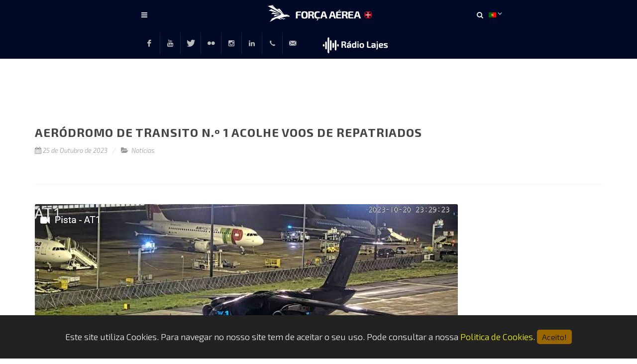

--- FILE ---
content_type: text/html; charset=iso-8859-15
request_url: https://www.emfa.pt/noticia-4396-aerodromo-de-transito-n-1-acolhe-voos-repatriados
body_size: 38357
content:

<!DOCTYPE html>
<html dir='ltr' lang='pt-PT'>
<head>
	<meta http-equiv='content-type' content='text/html; charset=iso-8859-1' />
	<meta name='author' content='FAP - WEBTEAM' />
    <meta name='description' content='A Força Aérea Portuguesa é o ramo aéreo das Forças Armadas Portuguesas. Tem como principal missão assegurar a defesa do espaço aéreo nacional e cooperar, de forma integrada, na defesa militar da República.'>
	<meta property='og:image' content='images/logo@2x.png' />
    <link rel='stylesheet' href='https://use.fontawesome.com/releases/v5.7.0/css/all.css' integrity='sha384-lZN37f5QGtY3VHgisS14W3ExzMWZxybE1SJSEsQp9S+oqd12jhcu+A56Ebc1zFSJ' crossorigin='anonymous'>
	<link href='https://fonts.googleapis.com/css?family=Lato:300,400,400italic,600,700|Raleway:300,400,500,600,700|Crete+Round:400italic' rel='stylesheet' type='text/css' />
	<link rel='stylesheet' href='https://www.emfa.pt/css/bootstrap.css' type='text/css' />
	<link rel='stylesheet' href='https://www.emfa.pt/css/style.css' type='text/css' />
	<link rel='stylesheet' href='https://www.emfa.pt/css/swiper.css' type='text/css' />
	<link rel='stylesheet' href='https://www.emfa.pt/css/dark.css' type='text/css' />
	<link rel='stylesheet' href='https://www.emfa.pt/css/font-icons.css' type='text/css' />
	<link rel='stylesheet' href='https://www.emfa.pt/css/animate.css' type='text/css' />
	<link rel='stylesheet' href='https://www.emfa.pt/css/magnific-popup.css' type='text/css' />
	<link rel='stylesheet' href='https://www.emfa.pt/css/responsive.css' type='text/css' />
	<link rel='stylesheet' href='https://www.emfa.pt/css/exo2/stylesheet.css'>
	<link rel='stylesheet' href='https://www.emfa.pt/css/components/bs-datatable.css' type='text/css' />
    <!--[if IE 7]>
		<link rel='stylesheet' href='https://www.emfa.pt/css/fontawesome/css/font-awesome-ie7.min.css'>
	<![endif]-->
	<link rel='stylesheet' href='https://www.emfa.pt/css/siteStyle.css?ver=v0.0.3' type='text/css' />
	<meta name='viewport' content='width=device-width, initial-scale=1' />
	<link rel='shortcut icon' type='image/x-icon' href='https://www.emfa.pt/images/favicon.ico'>
	<script type='text/javascript' src='//platform-api.sharethis.com/js/sharethis.js#property=5b17fc0d467fef00119b9e2f&product=social-ab' async='async'></script>
	<title>Força Aérea Portuguesa</title>
</head><body class='stretched'>
            <a href='#main-content' class='sr-only'>Conteúdo principal</a>
            <div id='wrapper' class='clearfix'>
                <header id='header' class='dark full-header'>
                    <div id='header-wrap'>
                        <div class='container clearfix'>
                            <div id='primary-menu-trigger'><i class='icon-reorder'></i></div>
                            <div id='logo'>
                                <a href='/' class='standard-logo' data-dark-logo='images/logo-dark.png'><img src='images/logo-dark.png' alt='Logo' title='Logo'></a>
                                <div>
                                    <a href='/' class='retina-logo' data-dark-logo='images/logo-dark.png'><img src='images/logo-dark.png' alt='Canvas Logo' title='Canvas Logo'></a>
                                </div>
                            </div>
                            <nav id='primary-menu' class='style-0'><ul><li data-destacar="0"><a href="#" data-destacar="0" ><div>QUEM SOMOS</div></a><ul><li data-destacar="0"><a href="biografia-77-" target="_self" data-destacar="0" ><div>CEMFA</div></a></li><li data-destacar="0"><a href="/p-462-ex-cemfas" target="_self" data-destacar="0" ><div>Ex-CEMFAS</div></a></li><li data-destacar="0"><a href="https://www.emfa.pt/biografia-21-antonio-carlos-da-costa-nascimento" target="_self" data-destacar="0" ><div>VCEMFA</div></a></li><li data-destacar=""><a href="https://www.emfa.pt/p-441-militares-civis" target="_self" data-destacar="" ><div>MILITARES E CIVIS</div></a></li><li data-destacar=""><a href="https://www.emfa.pt/p-381-FORA-EFETIVIDADE" target="_self" data-destacar="" ><div>FORA DA EFETIVIDADE</div></a></li></ul></li><li data-destacar=""><a href="#" data-destacar="" ><div>A FORÇA AÉREA</div></a><ul><li data-destacar=""><a href="/p-181-missao_visao" target="_self" data-destacar="" ><div>MISSÃO</div></a></li><li data-destacar="0"><a href="/p-960-neutralidade-carbonica" target="_self" data-destacar="0" ><div>SUSTENTABILIDADE</div></a></li><li data-destacar=""><a href="#" data-destacar="" ><div>ESTRUTURA</div></a><ul><li data-destacar=""><a href="/unidade-5-chefe-do-estadomaior-da-forca-aerea" target="_self" data-destacar="" ><div>CHEFE DO ESTADO-MAIOR DA FORÇA AÉREA</div></a></li><li data-destacar=""><a href="/unidade-58-vicechefe-do-estadomaior-da-forca-aerea" target="_self" data-destacar="" ><div>VICE-CHEFE DO ESTADO-MAIOR DA FORÇA AÉREA</div></a></li><li data-destacar="0"><a href="/unidade-13-estadomaior-da-forca-aerea" target="_self" data-destacar="0" ><div>ESTADO-MAIOR DA FORÇA AÉREA</div></a></li><li data-destacar=""><a href="/unidade-38-comando-de-pessoal-da-forca-aerea" target="_self" data-destacar="" ><div>COMANDO DE PESSOAL DA FORÇA AÉREA</div></a></li><li data-destacar=""><a href="/unidade-16-comando-aereo" target="_self" data-destacar="" ><div>COMANDO AÉREO</div></a></li><li data-destacar=""><a href="/unidade-28-comando-da-logistica-forca-aerea" target="_self" data-destacar="" ><div>COMANDO DA LOGÍSTICA DA FORÇA AÉREA</div></a></li><li data-destacar=""><a href="/unidade-32-direcao-de-financas-da-forca-aerea" target="_self" data-destacar="" ><div>DIREÇÃO DE FINANÇAS DA FORÇA AÉREA</div></a></li><li data-destacar="0"><a href="/unidade-2-direcao-historicocultural-da-forca-aerea" target="_self" data-destacar="0" ><div>DIREÇÃO HISTÓRICO-CULTURAL DA FORÇA AÉREA</div></a></li><li data-destacar=""><a href="/unidade-15-inspecaogeral-da-forca-aerea" target="_self" data-destacar="" ><div>INSPEÇÃO-GERAL DA FORÇA AÉREA</div></a></li></ul></li><li data-destacar=""><a href="https://www.emfa.pt/unidade-53-academia-da-forca-aerea" target="_self" data-destacar="" ><div>ACADEMIA DA FORÇA AÉREA</div></a></li><li data-destacar=""><a href="#" data-destacar="" ><div>BASES</div></a><ul><li data-destacar=""><a href="https://www.emfa.pt/unidade-21-aerodromo-de-transito-n-1" target="_self" data-destacar="" ><div>AERÓDROMO DE TRÂNSITO N.º 1</div></a></li><li data-destacar=""><a href="https://www.emfa.pt/unidade-60-aerodromo-de-manobra-n-3" target="_self" data-destacar="" ><div>AERÓDROMO DE MANOBRA N.º 3</div></a></li><li data-destacar=""><a href="https://www.emfa.pt/unidade-17-base-aerea-n-1" target="_self" data-destacar="" ><div>BASE AÉREA N.º 1</div></a></li><li data-destacar=""><a href="https://www.emfa.pt/unidade-27-base-aerea-n-4" target="_self" data-destacar="" ><div>BASE AÉREA N.º 4</div></a></li><li data-destacar=""><a href="https://www.emfa.pt/unidade-18-base-aerea-n-5" target="_self" data-destacar="" ><div>BASE AÉREA N.º 5</div></a></li><li data-destacar=""><a href="https://www.emfa.pt/unidade-19-base-aerea-n-6" target="_self" data-destacar="" ><div>BASE AÉREA N.º 6</div></a></li><li data-destacar="0"><a href="https://www.emfa.pt/unidade-238" target="_self" data-destacar="0" ><div>BASE AÉREA N.º 8</div></a></li><li data-destacar=""><a href="https://www.emfa.pt/unidade-20-base-aerea-n-11" target="_self" data-destacar="" ><div>BASE AÉREA N.º 11</div></a></li><li data-destacar="0"><a href="https://www.emfa.pt/unidade-61-centro-de-treino-sobrevivencia-da-forca-aerea" target="_self" data-destacar="0" ><div>CENTRO DE TREINO DE SOBREVIVÊNCIA</div></a></li><li data-destacar=""><a href="https://www.emfa.pt/unidade-52-centro-de-formacao-militar-e-tecnica-da-forca-aerea" target="_self" data-destacar="" ><div>CENTRO DE FORMAÇÃO MILITAR E TÉCNICA</div></a></li><li data-destacar=""><a href="https://www.emfa.pt/unidade-26-campo-de-tiro" target="_self" data-destacar="" ><div>CAMPO DE TIRO</div></a></li><li data-destacar="0"><a href="https://www.emfa.pt/unidade-35-deposito-geral-de-material-da-forca-aerea" target="_self" data-destacar="0" ><div>DEPÓSITO-GERAL DE MATERIAL</div></a></li></ul></li><li data-destacar=""><a href="#" data-destacar="" ><div>ESTAÇÕES DE RADAR</div></a><ul><li data-destacar=""><a href="https://www.emfa.pt/unidade-24-estacao-de-radar-n-1" target="_self" data-destacar="" ><div>ESTAÇÃO DE RADAR N.º 1</div></a></li><li data-destacar=""><a href="https://www.emfa.pt/unidade-25-estacao-de-radar-n-2" target="_self" data-destacar="" ><div>ESTAÇÃO DE RADAR N.º 2</div></a></li><li data-destacar=""><a href="https://www.emfa.pt/unidade-23-estacao-de-radar-n-3" target="_self" data-destacar="" ><div>ESTAÇÃO DE RADAR N.º 3</div></a></li><li data-destacar=""><a href="https://www.emfa.pt/unidade-123-estacao-de-radar-n-4" target="_self" data-destacar="" ><div>ESTAÇÃO DE RADAR N.º 4</div></a></li></ul></li><li data-destacar=""><a href="https://www.emfa.pt/esquadras" target="_self" data-destacar="" ><div>ESQUADRAS DE VOO</div></a></li></ul></li><li data-destacar=""><a href="https://www.emfa.pt/aeronaves" target="_self" data-destacar="" ><div>AERONAVES</div></a></li><li data-destacar="0"><a href="#" data-destacar="0" ><div>INFORMAÇÕES ÚTEIS</div></a><ul><li data-destacar="0"><a href="https://projetos.emfa.pt/" target="_self" data-destacar="0" ><div>PROJETOS COFINANCIADOS</div></a></li><li data-destacar="0"><a href="https://meuportal.emfa.pt/" target="_blank" data-destacar="0" ><div>MEU PORTAL</div></a></li><li data-destacar=""><a href="https://www.emfa.pt/p-144-hfar-informacao-utentes" target="_self" data-destacar="" ><div>HOSPITAL DAS FORÇAS ARMADAS</div></a></li><li data-destacar="0"><a href="https://www.emfa.pt/p-141-informacao-legal" target="_self" data-destacar="0" ><div>INFORMAÇÃO LEGAL</div></a></li><li data-destacar=""><a href="https://www.emfa.pt/p-202-links-uteis" target="_self" data-destacar="" ><div>LINKS ÚTEIS</div></a></li><li data-destacar=""><a href="/p-41-pessoal-civil" target="_self" data-destacar="" ><div>PESSOAL CIVIL</div></a></li><li data-destacar=""><a href="https://www.emfa.pt/p-301-protocolos" target="_self" data-destacar="" ><div>PROTOCOLOS</div></a></li><li data-destacar="0"><a href="https://www.emfa.pt/p-708-reporte-incidente-aereo" target="_self" data-destacar="0" ><div>REPORTE DE INCIDENTES DE TRÁFEGO AÉREO</div></a></li><li data-destacar=""><a href="https://www.emfa.pt/p-143-assistencia_doenca_militares" target="_self" data-destacar="" ><div>ASSISTÊNCIA NA DOENÇA AOS MILITARES</div></a></li><li data-destacar="0"><a href="https://crfa.emfa.pt/p-1017-instrucao-de-processos-falecimento" target="_blank" data-destacar="0" ><div>FALECIMENTO DE MILITARES</div></a></li><li data-destacar="0"><a href="https://www.emfa.pt/p-1339-reconhecimentos-externos" target="_self" data-destacar="0" ><div>RECONHECIMENTOS EXTERNOS</div></a></li><li data-destacar="0"><a href="https://cdn.flipsnack.com/widget/v2/widget.html?hash=fdkfdae8h" target="_blank" data-destacar="0" ><div>MESSE DE SARGENTOS DA FORÇA AÉREA</div></a></li><li data-destacar=""><a href="https://www.emfa.pt/contactos-uteis" target="_self" data-destacar="" ><div>CONTACTOS</div></a></li></ul></li><li data-destacar="0"><a href="#" data-destacar="0" ><div>COMUNICAÇÃO</div></a><ul><li data-destacar=""><a href="https://www.emfa.pt/noticias" target="_self" data-destacar="" ><div>NOTÍCIAS</div></a></li><li data-destacar="0"><a href="https://www.emfa.pt/p-663-sala-imprensa" target="_self" data-destacar="0" ><div>COMUNICADOS</div></a></li><li data-destacar="0"><a href="/p-730-treinate" target="_self" data-destacar="0" ><div>TREINA-TE</div></a></li><li data-destacar="0"><a href="#" data-destacar="0" ><div>EXERCÍCIOS</div></a><ul><li data-destacar="0"><a href="https://natotigermeet.emfa.pt/" target="_blank" data-destacar="0" ><div>NATO TIGER MEET 2025</div></a></li><li data-destacar="0"><a href="https://www.emfa.pt/p-1277-hotblade-real-thaw" target="_blank" data-destacar="0" ><div>REALTHAW / HOTBLADE 2024</div></a></li><li data-destacar="0"><a href="https://www.emfa.pt/p-1099-etap-23" target="_blank" data-destacar="0" ><div>ETAP2023</div></a></li><li data-destacar="0"><a href="/p-1209-asarex-23-" target="_self" data-destacar="0" ><div>ASAREX23</div></a></li><li data-destacar="0"><a href="/p-877-realthaw2022" target="_self" data-destacar="0" ><div>REAL THAW 2022</div></a></li><li data-destacar="0"><a href="/p-838-asarex-21" target="_self" data-destacar="0" ><div>ASAREX21</div></a></li><li data-destacar="0"><a href="/p-735-rt21" target="_self" data-destacar="0" ><div>REAL THAW 2021</div></a></li></ul></li><li data-destacar="0"><a href="https://maisalto.emfa.pt/" target="_blank" data-destacar="0" ><div>REVISTA MAIS ALTO</div></a></li><li data-destacar="0"><a href="https://www.flickr.com/photos/forcaaereaportuguesa/albums" target="_blank" data-destacar="0" ><div>GALERIA FOTOGRÁFICA</div></a><ul><li data-destacar="0"><a href="https://flic.kr/s/aHBqjC2jMk" target="_blank" data-destacar="0" ><div>GALERIA "FORÇA AÉREA"</div></a></li><li data-destacar="0"><a href="https://www.flickr.com/photos/forcaaereaportuguesa/albums" target="_blank" data-destacar="0" ><div>ÁLBUNS DE EVENTOS</div></a></li></ul></li></ul></li><li data-destacar="0"><a href="https://crfa.emfa.pt/" target="_blank" data-destacar="0" ><div>CANDIDATA-TE</div></a></li></ul>

<div id='top-cart' style='margin-right: 0px; margin-top: 35px; margin-left: 30px; margin-bottom: 0px !important; '>
                    <form method='post' action='/' id='formSelectorLang'>  
                        <div style='list-style-type: none;'>
                            <a href='#' class='dropdown-toggle' data-toggle='dropdown'>
                                <img src='images/lang/pt_flag.png' alt='Português'>
                                <i class='icon-angle-down'></i>
                            </a>
                            <ul class='dropdown-menu'><li><a href='javascript:void();' onclick='func_changeLang(1);'><img class='img-rounded' src='/images/lang/pt_flag.png' style='margin-top:-3px;'> Português     </a></li><li><a href='javascript:void();' onclick='func_changeLang(2);'><img class='img-rounded' src='/images/lang/en_flag.png' style='margin-top:-3px;'> English</a></li><input type='hidden' value='' id='changeLang' name='changeLang'></ul></div></form></div>
                             
                               
                                <div id='top-search'>
                                    <a href='#' id='top-search-trigger'><i class='icon-search3'></i><i class='icon-line-cross'></i></a>
                                    <form action='pesquisa-geral' method='post' enctype='multipart/form-data'>
                                        <input type='text' name='pesquisa' class='form-control' value='' placeholder='O QUE PRETENDE PESQUISAR?'>
                                    </form>
                                 </div>
                            </nav>
                        </div>
                        <div class='container clearfix' style='background-color: #000a27;display: flex;justify-content: end;'>
                            <div class='' style='margin-right: 40px;'>
                                <div id='top-social' class='clearfix' style='display: inherit !important;'>
                                    <ul><li><a href="https://www.facebook.com/PortugueseAirForce/" target="_blank" class="si-facebook"><span class="ts-icon"><i class="icon-facebook"></i></span><span class="ts-text">Facebook</span></a></li><li><a href="https://www.youtube.com/user/relpubfap" target="_blank" class="si-youtube"><span class="ts-icon"><i class="icon-youtube"></i></span><span class="ts-text">Youtube</span></a></li><li><a href="https://twitter.com/fap_pt" target="_blank" class="si-twitter"><span class="ts-icon"><i class="icon-twitter"></i></span><span class="ts-text">Twitter</span></a></li><li><a href="https://www.flickr.com/photos/forcaaereaportuguesa/" target="_blank" class="si-flickr"><span class="ts-icon"><i class="icon-flickr"></i></span><span class="ts-text">Flickr</span></a></li><li><a href="https://www.instagram.com/fap_oficial/" target="_blank" class="si-instagram"><span class="ts-icon"><i class="icon-instagram2"></i></span><span class="ts-text">Instagram</span></a></li><li><a href="https://www.linkedin.com/company/for%C3%A7a-a%C3%A9rea-portuguesa/" target="_blank" class="si-linkedin"><span class="ts-icon"><i class="icon-linkedin2"></i></span><span class="ts-text">LinkedIn</span></a></li><li><a href="tel:+351 214726120" class="si-call"><span class="ts-icon"><i class="icon-call"></i></span><span class="ts-text">+351 214726120</span></a></li><li><a href="mailto:rp@emfa.pt" class="si-email3"><span class="ts-icon"><i class="icon-email3"></i></span><span class="ts-text">rp@emfa.pt</span></a></li>                              </ul>
                                </div>
                            </div>
                            <div class='radioLajesDiv'>
                                <a href='https://radiolajes.com/' target='_blank'>
                                    <img src='images/radio_lajes.png' style='width: auto;padding: 10px 0;'>
                                </a>
                            </div>
                        </div>
                    </div>
                </header>
                <main id='main-content' style='padding-top:50px;'>
        <section id="content-emfa">
            <div class="content-wrap">
                <div class="container clearfix">
                    <div class="postcontent nobottommargin clearfix">
                        <div class="entry clearfix">
                            <div class="entry-title">
                                <h2>Aeródromo de Transito N.º 1 acolhe voos de repatriados</h2>
                            </div>
                            <ul class="entry-meta clearfix">
                                <li><i class="icon-calendar3"></i>25 de Outubro de 2023</li>
                                <li><i class="icon-folder-open"></i> <a href="noticias">Notícias</a></li>
                            </ul>
                        </div>
                    </div>
                </div>
                <div class="container clearfix">
                    <div class="postcontent nobottommargin clearfix">
                        <div class="single-post nobottommargin">
                            <div class="entry clearfix">
                                    <div class='entry-image'>
                                        <img src='paginas/fap/ficheiros/noticias/2023/10/whatsappimage20231020at233520.jpeg' alt=''>
                                    </div><div class="entry-content">
                                     <p>O Aer&oacute;dromo de Tr&acirc;nsito N.&ordm; 1 (<a href='https://www.emfa.pt/unidade-21-aerodromo-de-transito-n-1' target='_self'>AT1</a>), na Portela, tem recebido voos de repatriamento de cidad&atilde;os, de v&aacute;rios pa&iacute;ses, que se encontravam em Israel.<br /><br />Nas &uacute;ltimas semanas, para al&eacute;m de um avi&atilde;o <a href='https://www.emfa.pt/aeronave-2-lockheed-c130-h-h30-hercules' target='_self'>C-130H</a> da For&ccedil;a A&eacute;rea Portuguesa e um avi&atilde;o da TAP, o <a href='https://www.emfa.pt/unidade-21-aerodromo-de-transito-n-1' target='_self'>AT1</a> recebeu mais cinco voos, com destino a Bogot&aacute;, na Col&ocirc;mbia, e a Bras&iacute;lia, no Brasil. <br /><br />Foram tr&ecirc;s os voos que o avi&atilde;o B737 da Col&ocirc;mbia realizou de Telavive para o aer&oacute;dromo portugu&ecirc;s partindo depois para Bogot&aacute;, capital da Col&ocirc;mbia, repatriando 230 pessoas. <br /><br />Tamb&eacute;m o <a href='https://www.emfa.pt/aeronave-81-kc390' target='_self'>KC-390</a> da For&ccedil;a A&eacute;rea Brasileira, oriundo de Telavive utilizou, por duas vezes, o <a href='https://www.emfa.pt/unidade-21-aerodromo-de-transito-n-1' target='_self'>AT1</a> antes de rumar a Bras&iacute;lia onde 139 pessoas regressaram em seguran&ccedil;a ao Brasil.<br /><br />No total, o <a href='https://www.emfa.pt/unidade-21-aerodromo-de-transito-n-1' target='_self'>AT1</a> recebeu sete voos que permitiram o repatriamento de mais de 540 pessoas de seis pa&iacute;ses diferentes: Portugal, Brasil, Col&ocirc;mbia, El Salvador, Noruega e Fran&ccedil;a.</p>
                                </div>
                            </div> <div class="sharethis-inline-share-buttons topmargin"></div>
                        </div>
                    </div>         
                    <div class="sidebar nobottommargin col_last clearfix">
						<div class="sidebar-widgets-wrap">
                                <div class="widget clearfix">
                                    <h4 style="margin-top: 0px;">Últimas Notícias</h4>
                                    <div id="post-list-footer"><div class="spost clearfix">
                                                <div class="entry-image">
                                                     <a href="noticia-5500-forca-aerea-recebe-o-quarto-kc390-e-kit-de-reabastecimento-aereo" class="nobg">
                                                        <img src="paginas/fap/ficheiros/noticias/2026/01/kc390.jpg" alt="Força Aérea recebe o quarto KC-390 e o kit de reabastecimento aéreo">
                                                    </a>
                                                </div>
                                                <div class="entry-c">
                                                    <div class="entry-title">
                                                        <a href="noticia-5500-forca-aerea-recebe-o-quarto-kc390-e-kit-de-reabastecimento-aereo">
                                                            <h4>Força&nbsp;Aérea recebe o quarto KC-390 e o kit de reabastecimento aéreo</h4>
                                                        </a>
                                                    </div>
                                                    <ul class="entry-meta">
                                                        <li>
                                                            <i class="icon-calendar3"></i>                            
                                                            24 de Janeiro de 2026
                                                        </li>
                                                    </ul>
                                                </div>
                                            </div><div class="spost clearfix">
                                                <div class="entry-image">
                                                     <a href="noticia-5499-entrega-das-chaves-do-quarto-kc390-e-kit-de-reabastecimento-aereo" class="nobg">
                                                        <img src="paginas/fap/ficheiros/noticias/2026/01/entrega4okc390.jpg" alt="Entrega das chaves do quarto KC-390 e do kit de reabastecimento aéreo">
                                                    </a>
                                                </div>
                                                <div class="entry-c">
                                                    <div class="entry-title">
                                                        <a href="noticia-5499-entrega-das-chaves-do-quarto-kc390-e-kit-de-reabastecimento-aereo">
                                                            <h4>Entrega das chaves do quarto KC-390 e do kit de reabastecimento aéreo</h4>
                                                        </a>
                                                    </div>
                                                    <ul class="entry-meta">
                                                        <li>
                                                            <i class="icon-calendar3"></i>                            
                                                            23 de Janeiro de 2026
                                                        </li>
                                                    </ul>
                                                </div>
                                            </div><div class="spost clearfix">
                                                <div class="entry-image">
                                                     <a href="noticia-5501-forca-aerea-e-ipq-celebram-protocolo-de-cooperacao" class="nobg">
                                                        <img src="paginas/fap/ficheiros/noticias/2026/01/ipqfapprotocolo.jpg" alt="Força Aérea e IPQ celebram Protocolo de Cooperação">
                                                    </a>
                                                </div>
                                                <div class="entry-c">
                                                    <div class="entry-title">
                                                        <a href="noticia-5501-forca-aerea-e-ipq-celebram-protocolo-de-cooperacao">
                                                            <h4>Força&nbsp;Aérea e IPQ celebram Protocolo de Cooperação</h4>
                                                        </a>
                                                    </div>
                                                    <ul class="entry-meta">
                                                        <li>
                                                            <i class="icon-calendar3"></i>                            
                                                            23 de Janeiro de 2026
                                                        </li>
                                                    </ul>
                                                </div>
                                            </div></div>
                                </div><div class="widget clearfix">
                                    <h4 style="margin-top: 0px;">Tags</h4>
                                    <div class="tagcloud"><a href="noticias-tag-at1">AT1</a><a href="noticias-tag-telavive">Telavive</a><a href="noticias-tag-israel">Israel</a></div>
                                </div></div>
                                <div class="widget clearfix">
                                    <h4 style="margin-top: 0px;">Notícias Relacionadas</h4>
                                    <div id="post-list-footer"><div class="spost clearfix">
                                                    <a href="noticia-5411-militares-do-aerodromo-de-transito-n-1-participam-em-dadiva-sangue" class="nobg">
                                                        <div class="entry-image">
                                                            <img src="paginas/fap/ficheiros/noticias/2025/11/dadivadesangueat1.jpeg" alt="">
                                                        </div>
                                                        <div class="entry-c">
                                                            <div class="entry-title">
                                                                <h4><a href="noticia-5411-militares-do-aerodromo-de-transito-n-1-participam-em-dadiva-sangue">Militares do Aeródromo de Trânsito N.º 1 participam em dádiva de sangue</a></h4>
                                                            </div>
                                                            <ul class="entry-meta">
                                                                <li>07 de Novembro de 2025</li>
                                                            </ul>
                                                        </div>
                                                    </a>
                                                </div><div class="spost clearfix">
                                                    <a href="noticia-5117-falcon-900-pronto-para-integrar-a-esquadra-504" class="nobg">
                                                        <div class="entry-image">
                                                            <img src="paginas/fap/ficheiros/noticias/2025/05/54540652439bc1890972co.jpg" alt="">
                                                        </div>
                                                        <div class="entry-c">
                                                            <div class="entry-title">
                                                                <h4><a href="noticia-5117-falcon-900-pronto-para-integrar-a-esquadra-504">Falcon 900 pronto para integrar a Esquadra 504</a></h4>
                                                            </div>
                                                            <ul class="entry-meta">
                                                                <li>24 de Maio de 2025</li>
                                                            </ul>
                                                        </div>
                                                    </a>
                                                </div><div class="spost clearfix">
                                                    <a href="noticia-5111-cerimonia-comemorativa-do-47-aniversario-at1" class="nobg">
                                                        <div class="entry-image">
                                                            <img src="paginas/fap/ficheiros/noticias/2025/05/diadeunidadeat1.jpg" alt="">
                                                        </div>
                                                        <div class="entry-c">
                                                            <div class="entry-title">
                                                                <h4><a href="noticia-5111-cerimonia-comemorativa-do-47-aniversario-at1">Cerimónia comemorativa do 47.º Aniversário do AT1</a></h4>
                                                            </div>
                                                            <ul class="entry-meta">
                                                                <li>21 de Maio de 2025</li>
                                                            </ul>
                                                        </div>
                                                    </a>
                                                </div><div class="spost clearfix">
                                                    <a href="noticia-4858-aerodromo-de-transito-tem-novo-comandante" class="nobg">
                                                        <div class="entry-image">
                                                            <img src="paginas/fap/ficheiros/noticias/2024/12/9r4a2535.jpg" alt="">
                                                        </div>
                                                        <div class="entry-c">
                                                            <div class="entry-title">
                                                                <h4><a href="noticia-4858-aerodromo-de-transito-tem-novo-comandante">Aeródromo de Trânsito tem novo Comandante</a></h4>
                                                            </div>
                                                            <ul class="entry-meta">
                                                                <li>12 de Dezembro de 2024</li>
                                                            </ul>
                                                        </div>
                                                    </a>
                                                </div></div>
                                </div>        </div><!-- .sidebar end -->
        </div>
        </div>
        </section>
  </main>
		<footer id="footer" class="dark"><div class="container">
                    <div class="footer-widgets-wrap clearfix">
                        <div class="col-md-12">
                                <div class="col-md-2">
                                    <div class="widget widget_links clearfix">
                                        <h4>A FORÇA&nbsp;AÉREA</h4><ul><li><a href='https://www.emfa.pt/biografia-77-' target='_self'><div>CEMFA</div></a></li><li><a href='/p-181-missao_visao' target='_self'><div>Missão</div></a></li><li><a href='https://www.emfa.pt/p-201-postos-e-distintivos' target='_self'><div>Postos e Distintivos</div></a></li><li><a href='https://www.emfa.pt/p-141-informacao-institucional' target='_self'><div>Informação Legal</div></a></li><li><a href='https://www.emfa.pt/paginas/infinstitucional_fap/ficheiros/2021/DIRETIVA%20CEMFA%2004%202021.pdf' target='_blank'><div>Política de Privacidade</div></a></li><li><a href='https://www.emfa.pt/p-1327-acessibilidade' target='_self'><div>Acessibilidade</div></a></li></ul></div>
                                </div>
                                <div class="col-md-2">
                                    <div class="widget widget_links clearfix">
                                        <h4>ONDE ESTAMOS</h4><ul><li><a href='p-465-' target='_self'><div>Bases Aéreas</div></a></li><li><a href='p-466-' target='_self'><div>Estações de Radar</div></a></li><li><a href='p-467-' target='_self'><div>Unidades</div></a></li></ul></div>
                                </div>
                                <div class="col-md-2">
                                    <div class="widget widget_links clearfix">
                                        <h4>DISPOSITIVO OPERACIONAL</h4><ul><li><a href='/aeronaves' target='_self'><div>Aeronaves</div></a></li><li><a href='/esquadras' target='_self'><div>Esquadras de Voo</div></a></li></ul></div>
                                </div>
                                <div class="col-md-2">
                                    <div class="widget widget_links clearfix">
                                        <h4>FALE CONNOSCO</h4><ul><li><a href='https://www.emfa.pt/contactos-uteis' target='_self'><div>Contactos Úteis</div></a></li><li><a href='mailto:rp@emfa.pt' target='_self'><div>Envie-nos um e-mail</div></a></li><li><a href='https://www.emfa.pt/p-202-links-uteis' target='_self'><div>Links Úteis</div></a></li><li><a href='https://www.emfa.pt/p-281-encarregado-prote%c3%a7%c3%a3o-de-dados' target='_self'><div>Proteção de Dados</div></a></li><li><a href='https://canaldenuncia.emfa.pt' target='_blank'><div>Canal de Denúncia</div></a></li><li><a href='https://www.emfa.pt/p-1151-' target='_blank'><div>Utilização Aeródromos Militares</div></a></li></ul></div>
                                </div>
                                <div class="col-md-2">
                                    <div class="widget widget_links clearfix">
                                        <h4>JUNTA-TE A NÓS</h4><ul><li><a href='https://crfa.emfa.pt/registo' target='_blank'><div>Candidata-te online</div></a></li><li><a href='https://www.academiafa.edu.pt/' target='_blank'><div>Ensino Superior na Academia</div></a></li></ul></div>
                                </div>
                        </div>
                    </div>
                    <div class="col-md-12" style="padding-top:50px;">
                        <div class="col-md-6"><a href="p-1118-apoios-programa-de-desenvolvimento-rural-2020-pdr2020"><img src="images/pt2020.png" alt="Apoios Programa de Desenvolvimento Rural 2020" style="padding: 1.5rem;"/></a></div>
                        <div class="col-md-6"><a href="p-1117-plano-de-recuperacao-e-resiliencia"><img src="images/PRR_Logotipos-white-hor1.png" alt="Plano de Recuperação e Resiliência" style="padding-top:1.5rem;"/></a></div>
                    </div>
                </div><div id="copyrights">
				<div class="container clearfix">
					<div class="col_half">
						Copyrights &copy; 2026 by FAP - DCSI - WEBTEAM<br>
					</div>
				</div>
			</div>
		</footer>
	</div>
	<div id="gotoTop" class="icon-angle-up"></div>
	<script type="text/javascript" src="https://cdnjs.cloudflare.com/ajax/libs/jquery/2.2.4/jquery.js"></script>
	<script type="text/javascript" src="js/plugins.js"></script>
	<script type="text/javascript" src="js/components/bs-datatable.js"></script>
	<script src="https://cdnjs.cloudflare.com/ajax/libs/1000hz-bootstrap-validator/0.11.9/validator.min.js"></script>
	<script type="text/javascript" src="js/functions.js"></script>
    <script type="text/javascript" src="js/jquery.cookieMessage.min.js"></script>
    <script type="text/javascript" src="assets/lang/pt.js"></script><script type='text/javascript'>
    $.cookieMessage({
        'mainMessage': 'Este site utiliza Cookies. Para navegar no nosso site tem de aceitar o seu uso. Pode consultar a nossa <a href=\'https://www.emfa.pt/paginas/infinstitucional_fap/ficheiros/2021/DIRETIVA%20CEMFA%2004%202021.pdf\'>Politica de Cookies</a>. ',
        'acceptButton': 'Aceito!',
        'fontSize': '18px',
        'expirationDays': 20,
        'cookieName': 'cookieMessage',
        'backgroundColor': '#222',
        'fontSize': '18px',
        'fontColor': 'white',
        'btnBackgroundColor': '#996600',
        'btnFontSize': '16px',
        'btnFontColor': 'black',
        'linkFontColor': '#ffff00'

    });
    </script>
	
            <!-- Matomo -->
            <script>
                var _paq = window._paq = window._paq || [];
                /* tracker methods like "setCustomDimension" should be called before "trackPageView" */
                _paq.push(['trackPageView']);
                _paq.push(['enableLinkTracking']);
                (function() {
                    var u='https://matomo.emfa.pt/';
                    _paq.push(['setTrackerUrl', u+'matomo.php']);
                    _paq.push(['setSiteId', '9']);
                    var d=document, g=d.createElement('script'), s=d.getElementsByTagName('script')[0];
                    g.async=true; g.src=u+'matomo.js'; s.parentNode.insertBefore(g,s);
                })();
            </script>
            <!-- End Matomo Code -->

            <!-- Matomo Image Tracker-->
            <noscript>
                <img referrerpolicy='no-referrer-when-downgrade' src='https://matomo.emfa.pt/matomo.php?idsite=9&amp;rec=1' style='border:0' alt='' />
            </noscript>
            <!-- End Matomo -->
            
</body>
</html>

--- FILE ---
content_type: text/css
request_url: https://www.emfa.pt/css/exo2/stylesheet.css
body_size: 12500
content:
@font-face {
    font-family: 'Exo 2';
    src: url('Exo2-Medium.eot');
    src: url('Exo2-Medium.eot?#iefix') format('embedded-opentype'),
        url('Exo2-Medium.woff2') format('woff2'),
        url('Exo2-Medium.woff') format('woff');
    font-weight: 500;
    font-style: normal;
}

@font-face {
    font-family: 'Exo 2 Black Condensed';
    src: url('Exo2-BlackCondensed.eot');
    src: url('Exo2-BlackCondensed.eot?#iefix') format('embedded-opentype'),
        url('Exo2-BlackCondensed.woff2') format('woff2'),
        url('Exo2-BlackCondensed.woff') format('woff');
    font-weight: 900;
    font-style: normal;
}

@font-face {
    font-family: 'Exo 2';
    src: url('Exo2-Black.eot');
    src: url('Exo2-Black.eot?#iefix') format('embedded-opentype'),
        url('Exo2-Black.woff2') format('woff2'),
        url('Exo2-Black.woff') format('woff');
    font-weight: 900;
    font-style: normal;
}

@font-face {
    font-family: 'Exo 2';
    src: url('Exo2-Bold.eot');
    src: url('Exo2-Bold.eot?#iefix') format('embedded-opentype'),
        url('Exo2-Bold.woff2') format('woff2'),
        url('Exo2-Bold.woff') format('woff');
    font-weight: bold;
    font-style: normal;
}

@font-face {
    font-family: 'Exo 2 Medium Expanded';
    src: url('Exo2-MediumExpanded.eot');
    src: url('Exo2-MediumExpanded.eot?#iefix') format('embedded-opentype'),
        url('Exo2-MediumExpanded.woff2') format('woff2'),
        url('Exo2-MediumExpanded.woff') format('woff');
    font-weight: 500;
    font-style: normal;
}

@font-face {
    font-family: 'Exo 2';
    src: url('Exo2-Regular.eot');
    src: url('Exo2-Regular.eot?#iefix') format('embedded-opentype'),
        url('Exo2-Regular.woff2') format('woff2'),
        url('Exo2-Regular.woff') format('woff');
    font-weight: normal;
    font-style: normal;
}

@font-face {
    font-family: 'Exo 2 Expanded';
    src: url('Exo2-BoldExpanded.eot');
    src: url('Exo2-BoldExpanded.eot?#iefix') format('embedded-opentype'),
        url('Exo2-BoldExpanded.woff2') format('woff2'),
        url('Exo2-BoldExpanded.woff') format('woff');
    font-weight: bold;
    font-style: normal;
}

@font-face {
    font-family: 'Exo 2 Condensed';
    src: url('Exo2-RegularCondensed.eot');
    src: url('Exo2-RegularCondensed.eot?#iefix') format('embedded-opentype'),
        url('Exo2-RegularCondensed.woff2') format('woff2'),
        url('Exo2-RegularCondensed.woff') format('woff');
    font-weight: normal;
    font-style: normal;
}

@font-face {
    font-family: 'Exo 2 Extra Light Condensed';
    src: url('Exo2-ExtraLightCondensed.eot');
    src: url('Exo2-ExtraLightCondensed.eot?#iefix') format('embedded-opentype'),
        url('Exo2-ExtraLightCondensed.woff2') format('woff2'),
        url('Exo2-ExtraLightCondensed.woff') format('woff');
    font-weight: 200;
    font-style: normal;
}

@font-face {
    font-family: 'Exo 2';
    src: url('Exo2-Italic.eot');
    src: url('Exo2-Italic.eot?#iefix') format('embedded-opentype'),
        url('Exo2-Italic.woff2') format('woff2'),
        url('Exo2-Italic.woff') format('woff');
    font-weight: normal;
    font-style: italic;
}

@font-face {
    font-family: 'Exo 2';
    src: url('Exo2-LightItalic.eot');
    src: url('Exo2-LightItalic.eot?#iefix') format('embedded-opentype'),
        url('Exo2-LightItalic.woff2') format('woff2'),
        url('Exo2-LightItalic.woff') format('woff');
    font-weight: 300;
    font-style: italic;
}

@font-face {
    font-family: 'Exo 2';
    src: url('Exo2-BlackItalic.eot');
    src: url('Exo2-BlackItalic.eot?#iefix') format('embedded-opentype'),
        url('Exo2-BlackItalic.woff2') format('woff2'),
        url('Exo2-BlackItalic.woff') format('woff');
    font-weight: 900;
    font-style: italic;
}

@font-face {
    font-family: 'Exo 2 Semi';
    src: url('Exo2-SemiBold.eot');
    src: url('Exo2-SemiBold.eot?#iefix') format('embedded-opentype'),
        url('Exo2-SemiBold.woff2') format('woff2'),
        url('Exo2-SemiBold.woff') format('woff');
    font-weight: 600;
    font-style: normal;
}

@font-face {
    font-family: 'Exo 2 Light Condensed';
    src: url('Exo2-LightCondensed.eot');
    src: url('Exo2-LightCondensed.eot?#iefix') format('embedded-opentype'),
        url('Exo2-LightCondensed.woff2') format('woff2'),
        url('Exo2-LightCondensed.woff') format('woff');
    font-weight: 300;
    font-style: normal;
}

@font-face {
    font-family: 'Exo 2';
    src: url('Exo2-Thin.eot');
    src: url('Exo2-Thin.eot?#iefix') format('embedded-opentype'),
        url('Exo2-Thin.woff2') format('woff2'),
        url('Exo2-Thin.woff') format('woff');
    font-weight: 100;
    font-style: normal;
}

@font-face {
    font-family: 'Exo 2 Condensed';
    src: url('Exo2-RegularCondensed.eot');
    src: url('Exo2-RegularCondensed.eot?#iefix') format('embedded-opentype'),
        url('Exo2-RegularCondensed.woff2') format('woff2'),
        url('Exo2-RegularCondensed.woff') format('woff');
    font-weight: normal;
    font-style: normal;
}

@font-face {
    font-family: 'Exo 2 Thin Expanded';
    src: url('Exo2-ThinExpanded.eot');
    src: url('Exo2-ThinExpanded.eot?#iefix') format('embedded-opentype'),
        url('Exo2-ThinExpanded.woff2') format('woff2'),
        url('Exo2-ThinExpanded.woff') format('woff');
    font-weight: 100;
    font-style: normal;
}

@font-face {
    font-family: 'Exo 2 Extra Bold Expanded';
    src: url('Exo2-ExtraBoldExpanded.eot');
    src: url('Exo2-ExtraBoldExpanded.eot?#iefix') format('embedded-opentype'),
        url('Exo2-ExtraBoldExpanded.woff2') format('woff2'),
        url('Exo2-ExtraBoldExpanded.woff') format('woff');
    font-weight: 800;
    font-style: normal;
}

@font-face {
    font-family: 'Exo 2 Semi';
    src: url('Exo2-SemiBoldItalic.eot');
    src: url('Exo2-SemiBoldItalic.eot?#iefix') format('embedded-opentype'),
        url('Exo2-SemiBoldItalic.woff2') format('woff2'),
        url('Exo2-SemiBoldItalic.woff') format('woff');
    font-weight: 600;
    font-style: italic;
}

@font-face {
    font-family: 'Exo 2 Semi Bold Condensed';
    src: url('Exo2-SemiBoldCondensed.eot');
    src: url('Exo2-SemiBoldCondensed.eot?#iefix') format('embedded-opentype'),
        url('Exo2-SemiBoldCondensed.woff2') format('woff2'),
        url('Exo2-SemiBoldCondensed.woff') format('woff');
    font-weight: 600;
    font-style: normal;
}

@font-face {
    font-family: 'Exo 2 Condensed';
    src: url('Exo2-BoldCondensed.eot');
    src: url('Exo2-BoldCondensed.eot?#iefix') format('embedded-opentype'),
        url('Exo2-BoldCondensed.woff2') format('woff2'),
        url('Exo2-BoldCondensed.woff') format('woff');
    font-weight: bold;
    font-style: normal;
}

@font-face {
    font-family: 'Exo 2 Extra';
    src: url('Exo2-ExtraBoldItalic.eot');
    src: url('Exo2-ExtraBoldItalic.eot?#iefix') format('embedded-opentype'),
        url('Exo2-ExtraBoldItalic.woff2') format('woff2'),
        url('Exo2-ExtraBoldItalic.woff') format('woff');
    font-weight: 800;
    font-style: italic;
}

@font-face {
    font-family: 'Exo 2 Thin Condensed';
    src: url('Exo2-ThinCondensed.eot');
    src: url('Exo2-ThinCondensed.eot?#iefix') format('embedded-opentype'),
        url('Exo2-ThinCondensed.woff2') format('woff2'),
        url('Exo2-ThinCondensed.woff') format('woff');
    font-weight: 100;
    font-style: normal;
}

@font-face {
    font-family: 'Exo 2 Light Expanded';
    src: url('Exo2-LightExpanded.eot');
    src: url('Exo2-LightExpanded.eot?#iefix') format('embedded-opentype'),
        url('Exo2-LightExpanded.woff2') format('woff2'),
        url('Exo2-LightExpanded.woff') format('woff');
    font-weight: 300;
    font-style: normal;
}

@font-face {
    font-family: 'Exo 2 Extra';
    src: url('Exo2-ExtraLight.eot');
    src: url('Exo2-ExtraLight.eot?#iefix') format('embedded-opentype'),
        url('Exo2-ExtraLight.woff2') format('woff2'),
        url('Exo2-ExtraLight.woff') format('woff');
    font-weight: 200;
    font-style: normal;
}

@font-face {
    font-family: 'Exo 2 Expanded';
    src: url('Exo2-RegularExpanded.eot');
    src: url('Exo2-RegularExpanded.eot?#iefix') format('embedded-opentype'),
        url('Exo2-RegularExpanded.woff2') format('woff2'),
        url('Exo2-RegularExpanded.woff') format('woff');
    font-weight: normal;
    font-style: normal;
}

@font-face {
    font-family: 'Exo 2 Medium Condensed';
    src: url('Exo2-MediumCondensed.eot');
    src: url('Exo2-MediumCondensed.eot?#iefix') format('embedded-opentype'),
        url('Exo2-MediumCondensed.woff2') format('woff2'),
        url('Exo2-MediumCondensed.woff') format('woff');
    font-weight: 500;
    font-style: normal;
}

@font-face {
    font-family: 'Exo 2';
    src: url('Exo2-Light.eot');
    src: url('Exo2-Light.eot?#iefix') format('embedded-opentype'),
        url('Exo2-Light.woff2') format('woff2'),
        url('Exo2-Light.woff') format('woff');
    font-weight: 300;
    font-style: normal;
}

@font-face {
    font-family: 'Exo 2';
    src: url('Exo2-ThinItalic.eot');
    src: url('Exo2-ThinItalic.eot?#iefix') format('embedded-opentype'),
        url('Exo2-ThinItalic.woff2') format('woff2'),
        url('Exo2-ThinItalic.woff') format('woff');
    font-weight: 100;
    font-style: italic;
}

@font-face {
    font-family: 'Exo 2 Extra Bold Condensed';
    src: url('Exo2-ExtraBoldCondensed.eot');
    src: url('Exo2-ExtraBoldCondensed.eot?#iefix') format('embedded-opentype'),
        url('Exo2-ExtraBoldCondensed.woff2') format('woff2'),
        url('Exo2-ExtraBoldCondensed.woff') format('woff');
    font-weight: 800;
    font-style: normal;
}

@font-face {
    font-family: 'Exo 2 Black Expanded';
    src: url('Exo2-BlackExpanded.eot');
    src: url('Exo2-BlackExpanded.eot?#iefix') format('embedded-opentype'),
        url('Exo2-BlackExpanded.woff2') format('woff2'),
        url('Exo2-BlackExpanded.woff') format('woff');
    font-weight: 900;
    font-style: normal;
}

@font-face {
    font-family: 'Exo 2 Extra';
    src: url('Exo2-ExtraLightItalic.eot');
    src: url('Exo2-ExtraLightItalic.eot?#iefix') format('embedded-opentype'),
        url('Exo2-ExtraLightItalic.woff2') format('woff2'),
        url('Exo2-ExtraLightItalic.woff') format('woff');
    font-weight: 200;
    font-style: italic;
}

@font-face {
    font-family: 'Exo 2';
    src: url('Exo2-BoldItalic.eot');
    src: url('Exo2-BoldItalic.eot?#iefix') format('embedded-opentype'),
        url('Exo2-BoldItalic.woff2') format('woff2'),
        url('Exo2-BoldItalic.woff') format('woff');
    font-weight: bold;
    font-style: italic;
}

@font-face {
    font-family: 'Exo 2 Semi Bold Expanded';
    src: url('Exo2-SemiBoldExpanded.eot');
    src: url('Exo2-SemiBoldExpanded.eot?#iefix') format('embedded-opentype'),
        url('Exo2-SemiBoldExpanded.woff2') format('woff2'),
        url('Exo2-SemiBoldExpanded.woff') format('woff');
    font-weight: 600;
    font-style: normal;
}

@font-face {
    font-family: 'Exo 2 Extra';
    src: url('Exo2-ExtraBold.eot');
    src: url('Exo2-ExtraBold.eot?#iefix') format('embedded-opentype'),
        url('Exo2-ExtraBold.woff2') format('woff2'),
        url('Exo2-ExtraBold.woff') format('woff');
    font-weight: 800;
    font-style: normal;
}

@font-face {
    font-family: 'Exo 2 Expanded';
    src: url('Exo2-RegularExpanded.eot');
    src: url('Exo2-RegularExpanded.eot?#iefix') format('embedded-opentype'),
        url('Exo2-RegularExpanded.woff2') format('woff2'),
        url('Exo2-RegularExpanded.woff') format('woff');
    font-weight: normal;
    font-style: normal;
}

@font-face {
    font-family: 'Exo 2';
    src: url('Exo2-Regular.eot');
    src: url('Exo2-Regular.eot?#iefix') format('embedded-opentype'),
        url('Exo2-Regular.woff2') format('woff2'),
        url('Exo2-Regular.woff') format('woff');
    font-weight: normal;
    font-style: normal;
}

@font-face {
    font-family: 'Exo 2';
    src: url('Exo2-MediumItalic.eot');
    src: url('Exo2-MediumItalic.eot?#iefix') format('embedded-opentype'),
        url('Exo2-MediumItalic.woff2') format('woff2'),
        url('Exo2-MediumItalic.woff') format('woff');
    font-weight: 500;
    font-style: italic;
}

@font-face {
    font-family: 'Exo 2 Extra Light Expanded';
    src: url('Exo2-ExtraLightExpanded.eot');
    src: url('Exo2-ExtraLightExpanded.eot?#iefix') format('embedded-opentype'),
        url('Exo2-ExtraLightExpanded.woff2') format('woff2'),
        url('Exo2-ExtraLightExpanded.woff') format('woff');
    font-weight: 200;
    font-style: normal;
}



--- FILE ---
content_type: text/css
request_url: https://www.emfa.pt/css/siteStyle.css?ver=v0.0.3
body_size: 36082
content:
/************************************************************************************************
********************************************************** ACRESCENTADO PELA WEBTEAM ************
************************************************************************************************/

/*
.img_logo{
	content:url("/conteudos/minibannerFAP.png");
	width: 300px;
}*/

.icon-position {
  position: absolute;
  padding-left: 37%;
  padding-top: 0.9%;
}

.form-pesquisa {
  width: 50%;
  border: 2px solid #0f162a;
  border-radius: 5px;
  font-size: 20px;
  background: #0f162a;
  padding: 12px 20px 12px 40px;
  opacity: 0.9;
}

.center-block {
  display: block;
  margin-right: auto;
  margin-left: auto;
}

.entry_emfa {
  position: relative;
  /*margin: 0 0 50 0px;*/
  padding: 0 0 50px;
  border-top: 2px solid #f5f5f5;
}

.content-wrap_emfa {
  position: relative;
  padding: 0px 0px 50px 0px;
}

.fbox-icon_emfa {
  position: relative;
  width: 96px;
  height: 96px;
  margin: 0 auto;
}

.respond_emfa {
  margin-top: 50px;
}

.img-bio-rounded {
  border-radius: 6px;
}

.img-default-rounded {
  border-radius: 4px;
}

.text-info {
  color: #3399cc;
  float: right;
}

.section-number_emfa {
  background-color: #282828;
  padding: 30px 0 90px 0;
  margin: 0px;
}

.container-100 {
  width: 95% !important;
}

.slider-caption-top-center {
  top: 50px;
  position: relative;
  max-width: 800px;
  text-align: center;
  margin: 0 auto;
  left: 0;
  right: 0;
}

.slider-caption-bottom-center {
  position: relative;
  max-width: 800px;
  text-align: center;
  margin: 0 auto;
  left: 0;
  right: 0;
}

.slider-caption-center-left {
  position: relative;
  left: 0%;
  right: auto;
  top: 40%;
}

.slider-caption-center-center {
  position: relative;
  text-align: center;
  margin: 0 auto;
  left: 0;
  right: 0;
  top: 40%;
}

.slider-caption-center-right {
  position: absolute;
  top: 35%;
  left: auto;
  right: 50px;
}

.slider-caption-bottom-left {
  position: relative;
  left: 0px;
  right: auto;
  /*	top: 50%; */
}

.slider-caption-bottom-center {
  position: relative;
  text-align: center;
  margin: 0 auto;
  left: 0;
  right: 0;
  /*	top: 50%;*/
}

.slider-caption-bottom-right {
  /*	top: 50%; */
}

.destaque-sabermais a span {
  display: none;
}
.destaque-sabermais a:hover span {
  display: inline;
}

/*-------------------------*/
.portfolio-item2 {
  float: left;
  position: relative;
  height: auto;
  padding: 0px 5px 0px 5px;
  overflow: hidden;
}

.portfolio-item2 .portfolio-image2 {
  display: block;
  width: 100%;
  height: auto;
}

body:not(.device-touch):not(.device-xs):not(.device-xxs) .portfolio-image2 img {
  -webkit-transition: all 0.2s ease-in-out;
  -o-transition: all 0.2s ease-in-out;
  transition: all 0.2s ease-in-out;
}

.portfolio-item2:hover .portfolio-overlay {
  opacity: 1;
}
.portfolio-item2:hover a.center-icon {
  opacity: 1;
}
.portfolio-item2:hover .portfolio-overlay a.left-icon,
.portfolio-item2:hover .portfolio-overlay a.right-icon {
  margin-top: -18px;
}

.portfolio-overlay a:hover {
  color: #3399cc;
  background-color: #eee;
}

.caixaInfo {
  margin-bottom: 7px;
  min-height: 140px;
}

.panel-body {
  padding: 15px 15px 5px 15px;
}

/********************************************************************************************
*********************************************************** FICHEIRO STYLE.CSS **************
********************************************************************************************/

p,
pre,
ul,
ol,
dl,
dd,
blockquote,
address,
table,
fieldset,
form {
  margin-bottom: 15px;
}

h2 {
  margin: 0;
}

h4 {
  font-size: 16px;
}

::selection {
  background: #337ab7;
}

::-moz-selection {
  background: #337ab7; /* Firefox */
}

::-webkit-selection {
  background: #337ab7; /* Safari */
}

a:hover {
  color: #3399cc;
  /*color: #222;/*
	/*webteam*/
}

h5,
h6 {
  margin-bottom: 10px;
  /*margin-bottom: 20px;*/
  /*webteam*/
}

h5 {
  font-weight: 500;
}

h6 {
  font-size: 10px;
  /*font-size: 12px;*/
  /*webteam*/
}

.slider-caption,
.nivo-caption,
.flex-caption {
  max-width: 620px;
  /*max-width: 550px;*/
  /*webteam*/
}

.entry-meta {
  margin: 10px -10px 20px 0;
  /*margin: 10px -10px -15px 0;*/
  /*webteam*/
  list-style: none;
}

.entry-meta li {
  margin: 0 10px 0px 0;
  font-family: "Exo 2", serif;
}

.spost .entry-meta li,
.mpost .entry-meta li {
  font-size: 11px;
  margin: 0 10px 0 0;
}

.entry-meta li a:hover {
  color: #3399cc;
}
/*.entry-meta li a:hover { color: #fff; }*/
/*webteam*/

.entry-grid-content {
  padding: 20px 5px 0px 10px;
}
.entry-image {
  margin-bottom: 15px;
}

.widget > h4 {
  margin-top: 50px;
  /*webteam*/
  margin-bottom: 25px;
  font-size: 15px;
  font-weight: 600;
  letter-spacing: 2px;
  text-transform: uppercase;
}

.btn-link,
.pagination > li > a,
.pagination > li > span,
.pagination > li > a:focus,
.pagination > li > span:focus {
  color: #333;
}

.pagination > li > a:hover,
.pagination > li > span:hover {
  color: #3399cc;
}

.tagcloud a:hover {
  border-color: #3399cc !important;
  /*border-color: #1ABC9C !important;*/
  /*webteam*/
  color: #3399cc !important;
  /*color: #1ABC9C !important;*/
  /*webteam*/
}

.spost .entry-title h4,
.mpost .entry-title h4 {
  font-size: 12px;
}
.pesquisa_noticia h4 {
  font-size: 16px;
}

.slider-caption h2 {
  text-transform: none;
  margin-bottom: 15px;
}

.button {
  font-weight: normal;
}

.button-small i {
  margin-right: 0px;
}

.counter + h5 {
  font-weight: 500;
  text-transform: none;
  letter-spacing: 0px;
}

.counter.counter-small + h5 {
  font-size: 14px;
}

.before-heading {
  font-size: 14px;
}

#header.full-header #primary-menu > ul {
  float: left;
  padding-right: 15px;
  margin-right: 15px;
  border-right: 0px solid #eee;
  /*border-right: 1px solid #EEE;*/
}

#slider-arrow-left:hover,
#slider-arrow-right:hover,
.camera_prev:hover,
.camera_next:hover,
#slider .owl-prev:hover,
#slider .owl-next:hover,
.flex-prev:hover,
.flex-next:hover,
.nivo-prevNav:hover,
.nivo-nextNav:hover,
.slider-arrow-top-sm:hover,
.slider-arrow-bottom-sm:hover {
  background-color: rgba(0, 10, 39, 0.8) !important;
  /*background-color: rgba(0,0,0,0.6) !important;*/
}

/********************************************************************************************
********************************************************** ALTERADO PELA WEBTEAM ************
********************************************************************************************/

.content-wrap {
  position: relative;
  /* padding: 40px 0; */
  padding: 80px 0;
  /*webteam*/
}

#wrapper {
  background-color: white;
  /*background-color: #000A27;*/
  /*background-color: #282828;*/
  /*background-color: #333;*/
  /*webteam*/
}

#header.full-header #logo {
  border-right: 0px solid #eee;
  /*border-right: 1px solid #EEE;*/
  /*webteam*/
}

#primary-menu ul li > a {
  /*padding: 20px 20px;*/
  padding: 39px 15px;
  /*webteam*/
}

#top-search,
#top-cart,
#side-panel-trigger,
#top-account {
  /*margin: 20px 0 20px 15px;*/
  margin: 38px 0 40px 15px;
  /*webteam*/
}

#header,
#header-wrap,
#logo img {
  height: 60px;
  /*height: 100px;*/
  /*webteam*/
}

#header,
#header-wrap,
#logo img {
  /*height: 60px;*/
  height: 100px;
  /*webteam*/
}

#content-emfa {
  overflow: visible;
  /*overflow: hidden;*/
  /*webteam*/
  background-color: #fff;
}

/* Primary Menu - Style 0 - acrescentado pela webteam
-----------------------------------------------------------------*/

#primary-menu.style-0 > ul > li:hover > a {
  background-color: #fff;
}
/******************************************************************/

a {
  text-decoration: none !important;
  color: #3399cc;
  /*color: #1ABC9C;*/
  /*webteam*/
}

.spost .entry-image,
.spost .entry-image a,
.spost .entry-image img,
.spost .entry-image i {
  width: 80px;
}

.destaque-background {
  background-color: rgba(0, 10, 39, 0.8);
  /*background-color: rgba(0,0,0,0.6);*/
  padding: 20px 20px 10px 20px;
  border-radius: 5px;
}

.swiper_wrapper {
  height: 400px;
}

.fancy-title h3 {
  font-size: 20px;
}

.sidebar-widgets-wrap img {
  max-width: 80%;
}

.col_one_fourth_espec {
  width: 25%;
  display: block;
  position: relative;
  padding: 15px;
  float: left;
  background: #f9f9f9;
  max-height: 90px;
  border-top: 1px solid #eee;
  border-left: 1px solid #eee;
}

.col_one_fourth_espec h5 {
  margin-bottom: 0px;
}

.author-image_emfa {
  float: left;
  width: 100px;
  margin-right: 15px;
}

.fancy-title.title-bottom-border h1,
.fancy-title.title-bottom-border h2,
.fancy-title.title-bottom-border h3,
.fancy-title.title-bottom-border h4,
.fancy-title.title-bottom-border h5,
.fancy-title.title-bottom-border h6 {
  border-bottom: 2px solid #3399cc;
}

.events .entry {
  min-height: 155px;
}
.YTPcontrolmute {
  background-image: url(../images/media_mute.png);
  background-repeat: no-repeat;
  background-size: contain;
  background-position: center;
  font-size: 35px;
  float: right;
  width: 50px;
  height: 50px;
  margin: 10px;
}
.YTPcontrolmute:hover {
  background-image: url(../images/media_mute_hover.png);
}
.YTPcontrolunmuted {
  background-image: url(../images/media_unmute.png);
}
.YTPcontrolunmuted:hover {
  background-image: url(../images/media_unmute_hover.png);
}
/********************************************************************************************
********************************************************* FICHEIRO RESPONSIVE.CSS ***********
********************************************************************************************/

@media (max-width: 1374px) {
  #header,
  #header-wrap,
  #logo img {
    height: 60px;
    /* height: 100px; */
    /*webteam*/
  }
}

@media (min-width: 992px) and (max-width: 1374px) {
  #wrapper {
    width: 100%;
    margin: 0;
    box-shadow: none;
  }

  #header.full-header .container,
  .container-fullwidth {
    padding: 0 15px !important;
    margin: 0 auto;
    width: 750px !important;
  }

  .container.vertical-middle {
    width: 100% !important;
  }

  .vertical-middle + .video-wrap {
    position: absolute;
    width: 100%;
    height: 100%;
    top: 0;
    left: 0;
  }

  .postcontent,
  .postcontent.bothsidebar,
  .sidebar {
    width: 100%;
    margin-right: 0;
    float: none !important;
    margin-bottom: 40px !important;
    padding-bottom: 40px;
    border-bottom: 1px solid #eee;
  }

  .sidebar.col_last {
    float: none;
    margin-bottom: 0 !important;
    padding-bottom: 0;
    border-bottom: 0;
  }

  #header,
  #header-wrap,
  #header.sticky-style-2,
  #header.sticky-style-3,
  #header.sticky-style-2 #header-wrap,
  #header.sticky-style-3 #header-wrap {
    height: auto !important;
  }

  #header.sticky-style-2 #header-wrap,
  #header.sticky-style-3 #header-wrap {
    min-height: 60px;
  }

  #header.sticky-header #header-wrap {
    position: relative;
  }

  #header.transparent-header,
  #header.semi-transparent {
    background: #fff;
    border-bottom: 1px solid #f5f5f5;
    z-index: auto;
  }

  #header.dark.transparent-header,
  #header.dark.semi-transparent {
    background-color: #333;
    border-bottom: 1px solid rgba(0, 0, 0, 0.1);
  }

  #header.transparent-header.floating-header {
    margin-top: 0;
  }

  #header.transparent-header.floating-header .container {
    width: 750px;
    padding: 0 15px;
    border-radius: 0;
  }

  #header.transparent-header + #slider,
  #header.transparent-header + #page-title.page-title-parallax,
  #slider + #header.transparent-header,
  #header.transparent-header.floating-header + #slider,
  #header.transparent-header + #google-map {
    top: 0;
    margin-bottom: 0;
  }

  .slider-parallax .slider-parallax-inner {
    position: relative;
  }

  #header.transparent-header + #page-title.page-title-parallax .container {
    padding-top: 0;
  }

  #header-trigger,
  .top-advert,
  .header-extras {
    display: none;
  }

  #logo {
    display: block;
    /*height: 100px;*/
    float: none;
    margin: 0 auto 0 !important;
    max-width: none;
    text-align: center;
    border: 0 !important;
    padding: 0 !important;
  }

  #logo a.standard-logo {
    display: none;
  }
  #logo a.retina-logo {
    display: inline-block;
  }

  #primary-menu {
    display: block;
    float: none;
  }

  #primary-menu-trigger {
    opacity: 1;
    pointer-events: auto;
    top: 5px;
    /*top: 25px;*/
    margin-top: 0;
    left: 0;
    z-index: 1;
  }

  #primary-menu .container #primary-menu-trigger {
    top: 5px;
    left: 0;
  }

  #primary-menu > ul,
  #primary-menu > div > ul {
    display: none;
    float: none !important;
    border: 0 !important;
    padding: 0 !important;
    margin: 0 !important;
    -webkit-transition: none;
    -o-transition: none;
    transition: none;
  }

  #primary-menu > div > ul {
    margin-top: 60px !important;
  }

  body:not(.top-search-open) #primary-menu-trigger {
    opacity: 1;
    -webkit-transition: opacity 0.2s 0.2s ease, top 0.4s ease;
    -o-transition: opacity 0.2s 0.2s ease, top 0.4s ease;
    transition: opacity 0.2s 0.2s ease, top 0.4s ease;
  }

  body.top-search-open #primary-menu-trigger {
    opacity: 0;
  }

  body.side-push-panel #side-panel-trigger-close a {
    display: block;
    position: absolute;
    z-index: 12;
    top: 0;
    left: auto;
    right: 0;
    width: 40px;
    height: 40px;
    font-size: 18px;
    line-height: 40px;
    color: #444;
    text-align: center;
    background-color: rgba(0, 0, 0, 0.1);
    border-radius: 0 0 0 2px;
  }

  #primary-menu.style-5 > ul {
    padding-right: 0;
    margin-right: 0;
    border-right: 0;
  }

  #primary-menu ul li {
    float: none;
    margin: 0 !important;
    text-align: left !important;
    /*border-top: 1px solid #EEE;*/
  }

  #header.split-menu #primary-menu:not(.mobile-menu-off-canvas) > ul:not(:first-child) > li:first-child {
    border-top: 1px solid #eee;
  }

  #primary-menu ul li:first-child {
    border-top: 0;
  }

  #primary-menu ul > li > a,
  #primary-menu.style-2 > div > ul > li > a {
    padding: 14px 5px !important;
    border: none !important;
    margin: 0 !important;
  }

  #primary-menu.style-5 > ul > li > a > div {
    line-height: 22px;
  }

  #primary-menu.style-5 > ul > li > a > div i {
    display: inline-block;
    margin: 0 6px 0 0;
    top: -1px;
    width: 16px;
    font-size: 14px;
    line-height: inherit;
  }

  #primary-menu.style-6 > ul > li > a:after,
  #primary-menu.style-6 > ul > li.current > a:after {
    display: none;
  }

  #primary-menu.sub-title > ul > li,
  #primary-menu.sub-title.style-2 > div > ul > li {
    background: none !important;
    margin-left: 0;
  }

  #primary-menu.sub-title > ul > li > a,
  #primary-menu.sub-title > div > ul > li > a {
    line-height: 22px;
    font-size: 13px;
    border-top: none;
  }

  #primary-menu.sub-title ul li > a span {
    display: none !important;
  }

  #primary-menu.sub-title ul li:hover > a,
  #primary-menu.sub-title ul li.current > a,
  #primary-menu.sub-title div ul > li:hover > a,
  #primary-menu.sub-title div ul > li.current > a,
  #primary-menu.style-3 ul li:hover > a,
  #primary-menu.style-3 ul li.current > a {
    background-color: transparent !important;
    color: #444;
    text-shadow: none;
  }

  #primary-menu ul:not(.windows-mobile-menu) li > a i.icon-angle-down:last-child {
    display: none;
  }

  #primary-menu > ul > li.sub-menu > a,
  #primary-menu > .container > ul > li.sub-menu > a {
    background-image: url("../images/icons/submenu.png");
    background-position: right center;
    background-repeat: no-repeat;
  }

  #primary-menu ul li.mega-menu {
    position: relative;
  }

  #primary-menu ul ul:not(.mega-menu-column),
  #primary-menu ul li .mega-menu-content {
    position: relative;
    width: auto;
    max-width: none;
    background: transparent !important;
    box-shadow: none;
    border: 0;
    border-top: 1px solid #eee;
    z-index: 1;
    top: 0;
    padding-left: 15px;
  }

  #primary-menu ul li .mega-menu-content {
    padding-left: 0;
  }

  #primary-menu ul ul:not(.mega-menu-column) ul {
    top: 0 !important;
    left: 0;
  }

  #primary-menu ul ul.menu-pos-invert:not(.mega-menu-column),
  #primary-menu ul li .mega-menu-content.menu-pos-invert {
    left: 0;
    right: 0;
  }

  #primary-menu ul ul:not(.mega-menu-column) ul.menu-pos-invert {
    right: 0;
  }

  #primary-menu ul ul li {
    float: none;
    margin: 0;
    border-top: 1px solid #eee;
  }

  #primary-menu ul ul li > a {
    padding: 11px 5px !important;
    font-size: 13px;
    text-transform: none;
    font-weight: 400;
  }

  #primary-menu ul ul li:hover > a {
    background-color: transparent !important;
    font-weight: 600;
    padding-left: 5px;
    color: #3399cc;
  }

  #primary-menu ul li .mega-menu-content,
  #primary-menu ul li.mega-menu-small .mega-menu-content,
  #primary-menu ul li.mega-menu .mega-menu-content,
  .floating-header.sticky-header #primary-menu ul li.mega-menu .mega-menu-content,
  .floating-header #primary-menu ul li.mega-menu .mega-menu-content {
    width: auto;
    margin: 0;
    top: 0;
  }

  .container-fullwidth #primary-menu ul li.mega-menu .mega-menu-content,
  #header.full-header #primary-menu ul li.mega-menu .mega-menu-content {
    width: auto !important;
    margin: 0 !important;
  }

  #primary-menu ul li.mega-menu .mega-menu-content.style-2 {
    padding: 0;
  }

  #primary-menu ul li .mega-menu-content ul {
    display: block !important;
    position: relative;
    opacity: 1 !important;
    top: 0;
    left: 0;
    min-width: inherit;
  }

  #primary-menu ul li .mega-menu-content ul ul {
    border-top: 1px solid #eee;
  }

  #primary-menu ul li .mega-menu-content ul.mega-menu-column {
    float: none;
    width: auto;
    margin: 0;
    border-left: 0 !important;
    padding-left: 15px;
    border-top: 1px solid #eee;
  }

  #primary-menu ul li .mega-menu-content ul.mega-menu-column:first-child {
    border: 0;
  }

  #primary-menu ul li .mega-menu-content ul {
    width: 100% !important;
  }

  #primary-menu ul li .mega-menu-content.style-2 ul.mega-menu-column {
    padding: 0 0 0 15px;
  }

  #primary-menu ul li .mega-menu-content.style-2 ul.mega-menu-column > li.mega-menu-title {
    margin: 0;
  }

  #primary-menu ul li .mega-menu-content.style-2 ul.mega-menu-column > li.mega-menu-title > a {
    font-size: 13px;
    font-weight: 600;
    text-transform: none !important;
    padding: 11px 5px !important;
    line-height: 22px !important;
    color: #444 !important;
  }

  #primary-menu ul li .mega-menu-content.style-2 ul.mega-menu-column > li.mega-menu-title:hover > a {
    background-color: transparent;
    color: #3399cc !important;
  }

  #primary-menu ul li .mega-menu-content.style-2 ul.mega-menu-column > li.mega-menu-title > a:hover {
    color: #3399cc !important;
  }

  #primary-menu ul li .mega-menu-content.style-2 li {
    border-top: 1px solid #eee;
  }

  #primary-menu ul li .mega-menu-content.style-2 li:first-child {
    border-top: 0;
  }

  #primary-menu ul li .mega-menu-content.style-2 ul > li > a:hover {
    padding-left: 5px;
  }

  .mega-menu-column .widget {
    padding: 30px 0;
    margin: 0 !important;
  }

  #top-search {
    margin: 0 !important;
  }

  #top-search a,
  #top-cart,
  #side-panel-trigger,
  #top-account {
    position: absolute;
    top: 0;
    left: auto;
    right: 15px;
    margin: 20px 0;
    /*margin: 40px 0;*/
    -webkit-transition: margin 0.4s ease;
    -o-transition: margin 0.4s ease;
    transition: margin 0.4s ease;
  }

  #primary-menu > div > #top-search a,
  #primary-menu > div > #top-cart,
  #primary-menu > div > #side-panel-trigger {
    margin: 20px 0 !important;
  }

  #primary-menu ul.windows-mobile-menu li.sub-menu {
    position: relative;
  }

  #primary-menu ul.windows-mobile-menu li.sub-menu a {
    background-image: none !important;
  }

  #primary-menu ul.windows-mobile-menu li.sub-menu a.wn-submenu-trigger {
    position: absolute;
    cursor: pointer;
    width: 32px;
    top: 0;
    right: 0;
    z-index: 1;
    padding: 0 !important;
    text-align: center !important;
  }

  #primary-menu ul.windows-mobile-menu .mega-menu-content a.wn-submenu-trigger {
    display: none;
  }

  #primary-menu ul.windows-mobile-menu li.sub-menu a.wn-submenu-trigger i {
    margin: 0 !important;
  }

  #header.sticky-style-3 #top-cart .top-cart-content {
    top: 40px;
  }

  #top-search a {
    right: 43px;
  }

  #top-search form {
    height: 100px !important;
  }

  #primary-menu > div > #top-search form {
    height: 60px !important;
  }

  #top-search form input {
    font-size: 26px;
    padding-bottom: 50px;
  }

  #side-panel-trigger {
    right: 71px;
  }

  #top-account {
    margin: 33px 0 32px;
    right: 75px;
  }

  #top-account a.btn span {
    display: none;
  }

  body:not(.sticky-responsive-pagemenu) #page-menu #page-menu-wrap {
    position: relative !important;
    top: 0 !important;
  }

  #page-submenu-trigger {
    opacity: 1;
    pointer-events: auto;
    color: #fff;
  }

  #page-menu.pagemenu-active #page-submenu-trigger {
    background-color: rgba(0, 0, 0, 0.2);
  }

  #page-menu nav {
    display: none;
    position: absolute;
    float: none;
    width: 200px;
    top: 43px;
    left: auto;
    right: 15px;
    height: auto;
    background-color: #3399cc;
    z-index: 11;
  }

  #page-menu.pagemenu-active nav {
    display: block;
  }

  #page-menu nav ul {
    height: auto;
    background-color: rgba(0, 0, 0, 0.2);
  }

  #page-menu nav li {
    float: none;
  }

  #page-menu nav li a {
    height: 40px;
    line-height: 40px;
    margin: 0;
    padding: 0 15px;
    border-radius: 0;
  }

  #page-menu ul ul {
    position: relative;
    width: auto;
    top: 0;
    background-color: transparent;
  }

  #page-menu ul ul a {
    padding-left: 25px;
  }

  /* Responsive Sticky Header
	-----------------------------------------------------------------*/
  .sticky-responsive-menu #header {
    min-height: 100px;
    -webkit-transition: min-height 0.4s ease;
    -o-transition: min-height 0.4s ease;
    transition: min-height 0.4s ease;
  }

  .sticky-responsive-menu #header-wrap {
    -webkit-transform: translate3d(0, 0, 0);
    transform: translate3d(0, 0, 0);
  }

  .sticky-responsive-menu #header.sticky-style-2,
  .sticky-responsive-menu #header.sticky-style-3 {
    min-height: 160px;
  }

  .sticky-responsive-menu.device-touch #header,
  .sticky-responsive-menu.device-touch #header-wrap,
  .sticky-responsive-menu.device-touch #logo,
  .sticky-responsive-menu.device-touch #logo img,
  .sticky-responsive-menu.device-touch #top-search a,
  .sticky-responsive-menu.device-touch #primary-menu-trigger,
  .sticky-responsive-menu.device-touch #top-cart,
  .sticky-responsive-menu.device-touch #side-panel-trigger,
  .sticky-responsive-menu.device-touch #top-account {
    -webkit-transition: none !important;
    -o-transition: none !important;
    transition: none !important;
  }

  #header.responsive-sticky-header:not(.sticky-style-2):not(.sticky-style-3):not(.static-sticky) {
    min-height: 60px;
  }

  .responsive-sticky-header #header-wrap {
    z-index: 199;
    position: fixed;
    top: 0;
    left: 0;
    width: 100%;
    background-color: #fff;
    border-bottom: 1px solid #eee;
    -webkit-backface-visibility: hidden;
  }

  .responsive-sticky-header:not(.static-sticky) #logo,
  .responsive-sticky-header:not(.static-sticky) #logo img {
    height: 60px;
  }

  .responsive-sticky-header:not(.static-sticky) #primary-menu-trigger {
    top: 5px;
  }

  .responsive-sticky-header #primary-menu > ul,
  .responsive-sticky-header #primary-menu > .container > ul {
    max-height: 300px;
    overflow-y: scroll;
  }

  .responsive-sticky-header #primary-menu > ul,
  .responsive-sticky-header #primary-menu > .container > ul {
    margin-bottom: 20px !important;
  }

  .responsive-sticky-header:not(.static-sticky) #top-search a,
  .responsive-sticky-header:not(.static-sticky) #top-cart,
  .responsive-sticky-header:not(.static-sticky) #side-panel-trigger {
    margin: 20px 0;
  }

  .responsive-sticky-header:not(.static-sticky) #top-search form {
    height: 60px !important;
  }

  .responsive-sticky-header:not(.static-sticky) #top-cart .top-cart-content {
    top: 40px;
  }

  /* Off Canvas Menu
	-----------------------------------------------------------------*/
  body:not(.sticky-responsive-menu) #primary-menu.mobile-menu-off-canvas > ul,
  body:not(.sticky-responsive-menu) #primary-menu.mobile-menu-off-canvas > div > ul {
    position: fixed;
    display: block;
    z-index: 499;
    width: 280px;
    height: 100%;
    height: calc(100vh);
    max-height: none !important;
    margin: 0 !important;
    left: 0 !important;
    top: 0 !important;
    padding: 35px 25px 60px !important;
    background-color: #fff;
    border-right: 1px solid #eee !important;
    overflow-y: scroll;
    -webkit-overflow-scrolling: touch;
    -webkit-transform: translate3d(-280px, 0, 0);
    -o-transform: translate3d(-280px, 0, 0);
    transform: translate3d(-280px, 0, 0);
    -webkit-backface-visibility: hidden;
    transform-style: preserve-3d;
  }

  body:not(.sticky-responsive-menu) #primary-menu.mobile-menu-off-canvas.from-right > ul,
  body:not(.sticky-responsive-menu) #primary-menu.mobile-menu-off-canvas.from-right > div > ul {
    left: auto !important;
    right: 0;
    border-right: 0 !important;
    border-left: 1px solid #eee !important;
    -webkit-transform: translate3d(280px, 0, 0);
    -o-transform: translate3d(280px, 0, 0);
    transform: translate3d(280px, 0, 0);
  }

  body:not(.sticky-responsive-menu) #primary-menu.mobile-menu-off-canvas > ul,
  body:not(.sticky-responsive-menu) #primary-menu.mobile-menu-off-canvas > div > ul {
    -webkit-transition: -webkit-transform 0.3s ease-in-out, opacity 0.2s ease !important;
    -o-transition: -o-transform 0.3s ease-in-out, opacity 0.2s ease !important;
    transition: transform 0.3s ease-in-out, opacity 0.2s ease !important;
  }

  body:not(.sticky-responsive-menu) #primary-menu.mobile-menu-off-canvas > ul.show,
  body:not(.sticky-responsive-menu) #primary-menu.mobile-menu-off-canvas > div > ul.show {
    -webkit-transform: translate3d(0, 0, 0);
    -o-transform: translate3d(0, 0, 0);
    transform: translate3d(0, 0, 0);
  }
}

/*********************************************************************************************/

.slider-caption h2 {
  font-size: 30px;
}

.slider-caption h4 {
  font-weight: 400;
  letter-spacing: 0.5px;
  margin: 10px 0 10px 0;
}

@media (min-width: 992px) {
  .portfolio-item2.col-md-2 {
    width: 33%;
  }
}

@media (min-width: 1199px) and (max-width: 1374px) {
  /*Bandeira Idioma*/
  #formSelectorLang {
    margin: -18px;
    padding: 0;
  }

  #primary-menu ul {
    list-style: none;
    margin: 20px;
    margin-right: -10px;
  }

  /*Fim Bandeira Idioma*/
}

@media (min-width: 992px) and (max-width: 1199px) {
  .slider-caption {
    max-width: 500px;
  }

  .swiper_wrapper .slider-caption h3 {
    font-size: 20px;
  }

  .slider-caption-top-right {
    top: 50px;
    bottom: auto;
    left: auto;
    right: 0%;
  }

  .portfolio-item2.col-md-2 {
    width: 33%;
  }
  /*Bandeira Idioma*/
  #formSelectorLang {
    margin: -18px;
    padding: 0;
  }

  #primary-menu ul {
    list-style: none;
    margin: 20px;
    margin-right: -10px;
  }

  /*Fim Bandeira Idioma*/
}

@media (max-width: 991px) {
  #logo {
    height: 100%;
  }

  #primary-menu-trigger {
    top: 7px;
  }

  #top-search a,
  #top-cart,
  #side-panel-trigger,
  #top-account {
    margin: 20px 0;
  }

  .section-number_emfa {
    background-color: #282828;
    padding: 10px 0 10px 0;
    margin: 0px;
  }
}

@media (min-width: 768px) and (max-width: 991px) {
  .slider-caption {
    max-width: 400px;
  }

  .swiper_wrapper .slider-caption h3 {
    font-size: 18px;
  }

  .slider-caption-top-right {
    top: 50px;
    bottom: auto;
    left: auto;
    right: 50px;
  }

  .slider-caption-center-center {
    top: 35%;
  }

  .col-md-3 {
    width: 25%;
    float: left;
  }

  .col-md-4 {
    width: 33%;
    float: left;
  }

  .portfolio-item2.col-md-4 {
    width: 33%;
  }

  .portfolio-item2.col-md-3 {
    width: 50%;
    max-height: 400px;
  }

  .portfolio-item2.col-md-2 {
    width: 33%;
  }

  #top-search form input {
    font-size: 26px;
    padding-bottom: 50px;
  }

  /*Bandeira Idioma*/
  #formSelectorLang {
    margin: -18px;
    padding: 0;
  }

  #primary-menu ul {
    list-style: none;
    margin: 20px;
    margin-right: -10px;
  }

  /*Fim Bandeira Idioma*/
}

/* Medidas para a pagina 404 do emfa*/
/* Extra small devices (phones, 600px and down) */
@media only screen and (max-width: 600px) {
  .form-pesquisa {
    width: 80% !important;
    font-size: 15px !important;
    padding-left: 12% !important;
  }
  .icon-position {
    position: absolute !important;
    padding-left: 13% !important;
    padding-top: 0.5% !important;
  }
}

/* Small devices (portrait tablets and large phones, 600px and up) */
@media only screen and (min-width: 600px) {
  .form-pesquisa {
    width: 60% !important;
    font-size: 17px !important;
    padding-left: 10% !important;
  }
  .icon-position {
    position: absolute !important;
    padding-left: 23% !important;
    padding-top: 0.5% !important;
  }
}

/* Medium devices (landscape tablets, 768px and up) */
@media only screen and (min-width: 768px) {
  .form-pesquisa {
    width: 44% !important;
    font-size: 19px !important;
    padding-left: 6% !important;
  }

  .icon-position {
    position: absolute !important;
    padding-left: 30% !important;
    padding-top: 0.5% !important;
  }
}

/* Large devices (laptops/desktops, 992px and up) */
@media only screen and (min-width: 992px) {
  .form-pesquisa {
    width: 37% !important;
    font-size: 20px !important;
    padding-left: 5% !important;
  }
  .icon-position {
    position: absolute !important;
    padding-left: 33% !important;
    padding-top: 0.5% !important;
  }
}
@media only screen and (min-width: 1100px) {
  .form-pesquisa {
    width: 31% !important;
    font-size: 20px !important;
    padding-left: 5% !important;
  }
  .icon-position {
    position: absolute !important;
    padding-left: 36% !important;
    padding-top: 0.5% !important;
  }
}
@media only screen and (min-width: 1200px) {
  .form-pesquisa {
    width: 31% !important;
    font-size: 20px !important;
    padding-left: 3% !important;
  }
  .icon-position {
    position: absolute !important;
    padding-left: 35.3% !important;
    padding-top: 0.4% !important;
  }
}

/* fim de medidas para a pagina 404*/

@media (min-width: 479px) and (max-width: 768px) {
  .destaque-background {
    padding: 10px 10px 10px 10px;
  }

  .slider-caption {
    max-width: 280px;
  }

  .swiper_wrapper .slider-caption h2 {
    font-size: 16px;
    margin-bottom: 15px;
  }

  .swiper_wrapper .slider-caption h3 {
    font-size: 14px;
  }

  .swiper_wrapper .slider-caption h4 {
    font-size: 13px;
    line-height: 1.2;
    margin: 10px 0 10px 0;
  }

  .slider-caption-top-right {
    top: 30px;
    bottom: auto;
    right: 25px;
  }

  .slider-caption-top-left {
    top: 30px;
    bottom: auto;
    left: 55px;
    right: auto;
  }

  .slider-caption-top-center {
    top: 30px;
  }

  .slider-caption-center-left {
    top: 25%;
    left: 0px;
  }

  .slider-caption-center-center {
    top: 25%;
  }

  .slider-caption-center-right {
    top: 25%;
    left: auto;
    right: 25px;
  }

  .slider-caption-bottom-left {
    left: -2px;
    right: 0px;
    top: 55% !important;
  }

  .slider-caption-bottom-center {
    left: -1px;
    right: 0px;
    top: 55% !important;
  }

  .slider-caption-bottom-right {
    left: 140px;
    right: 0px;
    top: 50% !important;
  }

  .col_one_fourth_espec {
    width: 50%;
    margin-right: 0;
    float: left;
    margin-bottom: 0px !important;
    min-height: auto;
  }

  .portfolio-item2.col-md-2 {
    width: 50%;
  }

  #top-search form input {
    font-size: 20px;
    padding-bottom: 50px;
  }

  /*Bandeira Idioma*/

  #formSelectorLang {
    margin: -18px;
    padding: 0;
  }

  #primary-menu ul {
    list-style: none;
    margin: 20px;
    margin-right: -10px;
  }

  /*Fim Bandeira Idioma*/
}

@media (max-width: 479px) {
  .destaque-background {
    padding: 10px 10px 10px 10px;
  }

  .swiper_wrapper .slider-caption h2 {
    font-size: 16px;
    font-weight: 500;
  }

  .swiper_wrapper .slider-caption h4 {
    font-size: 12px;
    line-height: 1.2;
    margin: 10px 0 10px 0;
  }

  .slider-caption {
    max-width: 200px;
    left: 50px;
  }

  .slider-caption-top-right {
    top: 10px;
    bottom: auto;
    left: auto;
    right: 56px;
  }

  .slider-caption-top-left {
    top: 10px;
    bottom: auto;
    left: auto;
    right: 56px;
  }

  .slider-caption-top-center {
    top: 10px;
    left: auto;
    right: 2px;
  }

  .slider-caption-center-left {
    left: 14%;
    right: 0px;
    top: 25%;
  }

  .slider-caption-center-center {
    left: 0px;
    right: 0px;
    top: 25%;
  }

  .slider-caption-center-right {
    left: 17%;
    right: 0px;
    top: 25%;
  }

  .slider-caption-bottom-left {
    left: 38px;
    right: 0px;
    top: 50% !important;
  }

  .slider-caption-bottom-center {
    left: -1px;
    right: 0px;
    top: 50% !important;
  }

  .slider-caption-bottom-right {
    left: 54px;
    right: 0px;
    top: 50% !important;
  }

  .col_one_fourth_espec {
    width: 100%;
    margin-right: 0;
    float: none;
    margin-bottom: 0px !important;
    min-height: auto;
  }

  #top-search form input {
    font-size: 14px;
    padding-bottom: 50px;
  }

  .swiper_wrapper:not(.force-full-screen),
  .swiper_wrapper:not(.force-full-screen):not(.canvas-slider-grid) .swiper-slide,
  .ei-slider {
    height: 300px !important;
    /*height: 180px !important;*/
  }

  /*Bandeira Idioma*/

  #formSelectorLang {
    margin: -18px;
    margin-left: 60px;
    margin-right: -35px;
    padding: 0;
  }

  #primary-menu ul {
    list-style: none;
    margin: 20px;
    margin-right: -35px;
  }

  /*Fim Bandeira Idioma*/

  .events {
    font-size: 2em;
  }
}

@media (max-width: 768px) {
  iframe {
    width: 100%;
    height: 100%;
  }

  .section-number_emfa {
    background-color: #282828;
    padding: 20px 0 100px 0;
    margin: 0px;
  }

  #copyrights .col_half:last-child {
    display: inherit;
  }
}

/********************************************************************************************
********************************************************** FICHEIRO DARK.CSS ****************
********************************************************************************************/

/********************************************************************************************
***************************************************** FICHEIRO BOOTSTRAP.CSS ****************
********************************************************************************************/

.modal-header {
  background-color: #3399cc;
}

.modal-title {
  color: #fff;
}

#formSelectorLang ul > li > a {
  padding: 25px 15px;
}
.events {
  font-size: 0.879em;
  color: rgb(153, 153, 153);
}
.events ul {
  list-style: none;
}

/* estilo para destacar botão*/
li.destacarBotao {
  overflow: hidden;
}

a.destacarBotao div {
  color: white;
  mix-blend-mode: difference;
}

a.destacarBotao:before {
  content: "";
  position: absolute;
  top: 0;
  left: 0;
  height: 100%;
  width: 40%;
  background: white;
  transition: 0.5s;
  animation: destatacaBotao 2s linear infinite;
}

@keyframes destatacaBotao {
  0% {
    left: -40px;
  }
  100% {
    left: calc(100% + 10px);
  }
}

@media (max-width: 768px) {
  .events {
    font-size: 1.1em;
  }

  .events .title_container h5 {
    font-size: 1.2em;
  }
}

.alignItensCenter {
  display: flex;
  justify-content: center;
}

.single-post .entry-content .entry-image {
  max-width: 250px !important;
}

.entry-image,
.entry-image > a,
.entry-image .slide a,
.entry-image img {
  display: block;
  position: relative;
  width: auto;
}

ul {
  margin-left: 40px;
}


--- FILE ---
content_type: text/javascript
request_url: https://www.emfa.pt/js/functions.js
body_size: 156983
content:
var $ = jQuery.noConflict();

$.fn.inlineStyle = function (prop) {
  return this.prop("style")[$.camelCase(prop)];
};

$.fn.doOnce = function (func) {
  this.length && func.apply(this);
  return this;
};

if ($().infinitescroll) {
  $.extend($.infinitescroll.prototype, {
    _setup_portfolioinfiniteitemsloader: function infscr_setup_portfolioinfiniteitemsloader() {
      var opts = this.options,
        instance = this;
      // Bind nextSelector link to retrieve
      $(opts.nextSelector).click(function (e) {
        if (e.which == 1 && !e.metaKey && !e.shiftKey) {
          e.preventDefault();
          instance.retrieve();
        }
      });
      // Define loadingStart to never hide pager
      instance.options.loading.start = function (opts) {
        opts.loading.msg.appendTo(opts.loading.selector).show(opts.loading.speed, function () {
          instance.beginAjax(opts);
        });
      };
    },
    _showdonemsg_portfolioinfiniteitemsloader: function infscr_showdonemsg_portfolioinfiniteitemsloader() {
      var opts = this.options,
        instance = this;
      //Do all the usual stuff
      opts.loading.msg
        .find("img")
        .hide()
        .parent()
        .find("div")
        .html(opts.loading.finishedMsg)
        .animate({ opacity: 1 }, 2000, function () {
          $(this).parent().fadeOut("normal");
        });
      //And also hide the navSelector
      $(opts.navSelector).fadeOut("normal");
      // user provided callback when done
      opts.errorCallback.call($(opts.contentSelector)[0], "done");
    },
  });
} else {
  console.log("Infinite Scroll not defined.");
}

(function () {
  var lastTime = 0;
  var vendors = ["ms", "moz", "webkit", "o"];
  for (var x = 0; x < vendors.length && !window.requestAnimationFrame; ++x) {
    window.requestAnimationFrame = window[vendors[x] + "RequestAnimationFrame"];
    window.cancelAnimationFrame = window[vendors[x] + "CancelAnimationFrame"] || window[vendors[x] + "CancelRequestAnimationFrame"];
  }

  if (!window.requestAnimationFrame)
    window.requestAnimationFrame = function (callback, element) {
      var currTime = new Date().getTime();
      var timeToCall = Math.max(0, 16 - (currTime - lastTime));
      var id = window.setTimeout(function () {
        callback(currTime + timeToCall);
      }, timeToCall);
      lastTime = currTime + timeToCall;
      return id;
    };

  if (!window.cancelAnimationFrame)
    window.cancelAnimationFrame = function (id) {
      clearTimeout(id);
    };
})();

function debounce(func, wait, immediate) {
  var timeout, args, context, timestamp, result;
  return function () {
    context = this;
    args = arguments;
    timestamp = new Date();
    var later = function () {
      var last = new Date() - timestamp;
      if (last < wait) {
        timeout = setTimeout(later, wait - last);
      } else {
        timeout = null;
        if (!immediate) result = func.apply(context, args);
      }
    };
    var callNow = immediate && !timeout;
    if (!timeout) {
      timeout = setTimeout(later, wait);
    }
    if (callNow) result = func.apply(context, args);
    return result;
  };
}

var requesting = false;

var killRequesting = debounce(function () {
  requesting = false;
}, 100);

function onScrollSliderParallax() {
  if (!requesting) {
    requesting = true;
    requestAnimationFrame(function () {
      SEMICOLON.slider.sliderParallax();
      SEMICOLON.slider.sliderElementsFade();
    });
  }
  killRequesting();
}

var SEMICOLON = SEMICOLON || {};

(function ($) {
  // USE STRICT
  "use strict";

  SEMICOLON.initialize = {
    init: function () {
      SEMICOLON.initialize.responsiveClasses();
      SEMICOLON.initialize.imagePreload(".portfolio-item:not(:has(.fslider)) img");
      SEMICOLON.initialize.stickyElements();
      SEMICOLON.initialize.goToTop();
      SEMICOLON.initialize.lazyLoad();
      SEMICOLON.initialize.fullScreen();
      SEMICOLON.initialize.verticalMiddle();
      SEMICOLON.initialize.lightbox();
      SEMICOLON.initialize.resizeVideos();
      SEMICOLON.initialize.imageFade();
      SEMICOLON.initialize.pageTransition();
      SEMICOLON.initialize.dataResponsiveClasses();
      SEMICOLON.initialize.dataResponsiveHeights();

      $(".fslider").addClass("preloader2");
    },

    responsiveClasses: function () {
      if (typeof jRespond === "undefined") {
        console.log("responsiveClasses: jRespond not Defined.");
        return true;
      }

      var jRes = jRespond([
        {
          label: "smallest",
          enter: 0,
          exit: 479,
        },
        {
          label: "handheld",
          enter: 480,
          exit: 767,
        },
        {
          label: "tablet",
          enter: 768,
          exit: 991,
        },
        {
          label: "laptop",
          enter: 992,
          exit: 1199,
        },
        {
          label: "desktop",
          enter: 1200,
          exit: 10000,
        },
      ]);
      jRes.addFunc([
        {
          breakpoint: "desktop",
          enter: function () {
            $body.addClass("device-lg");
          },
          exit: function () {
            $body.removeClass("device-lg");
          },
        },
        {
          breakpoint: "laptop",
          enter: function () {
            $body.addClass("device-md");
          },
          exit: function () {
            $body.removeClass("device-md");
          },
        },
        {
          breakpoint: "tablet",
          enter: function () {
            $body.addClass("device-sm");
          },
          exit: function () {
            $body.removeClass("device-sm");
          },
        },
        {
          breakpoint: "handheld",
          enter: function () {
            $body.addClass("device-xs");
          },
          exit: function () {
            $body.removeClass("device-xs");
          },
        },
        {
          breakpoint: "smallest",
          enter: function () {
            $body.addClass("device-xxs");
          },
          exit: function () {
            $body.removeClass("device-xxs");
          },
        },
      ]);
    },

    imagePreload: function (selector, parameters) {
      var params = {
        delay: 250,
        transition: 400,
        easing: "linear",
      };
      $.extend(params, parameters);

      $(selector).each(function () {
        var image = $(this);
        image.css({ visibility: "hidden", opacity: 0, display: "block" });
        image.wrap(".preloader");
        image
          .one("load", function (evt) {
            $(this)
              .delay(params.delay)
              .css({ visibility: "visible" })
              .animate({ opacity: 1 }, params.transition, params.easing, function () {
                $(this).unwrap(".preloader");
              });
          })
          .each(function () {
            if (this.complete) $(this).trigger("load");
          });
      });
    },

    verticalMiddle: function () {
      if ($verticalMiddleEl.length > 0) {
        $verticalMiddleEl.each(function () {
          var element = $(this),
            verticalMiddleH = element.outerHeight(),
            headerHeight = $header.outerHeight();

          if (element.parents("#slider").length > 0 && !element.hasClass("ignore-header")) {
            if ($header.hasClass("transparent-header") && ($body.hasClass("device-lg") || $body.hasClass("device-md"))) {
              verticalMiddleH = verticalMiddleH - 70;
              if ($slider.next("#header").length > 0) {
                verticalMiddleH = verticalMiddleH + headerHeight;
              }
            }
          }

          if ($body.hasClass("device-xs") || $body.hasClass("device-xxs")) {
            if (element.parents(".full-screen").length && !element.parents(".force-full-screen").length) {
              if (element.children(".col-padding").length > 0) {
                element
                  .css({
                    position: "relative",
                    top: "0",
                    width: "auto",
                    marginTop: "0",
                  })
                  .addClass("clearfix");
              } else {
                element
                  .css({
                    position: "relative",
                    top: "0",
                    width: "auto",
                    marginTop: "0",
                    paddingTop: "60px",
                    paddingBottom: "60px",
                  })
                  .addClass("clearfix");
              }
            } else {
              element.css({
                position: "absolute",
                top: "50%",
                width: "100%",
                paddingTop: "0",
                paddingBottom: "0",
                marginTop: -(verticalMiddleH / 2) + "px",
              });
            }
          } else {
            element.css({
              position: "absolute",
              top: "50%",
              width: "100%",
              paddingTop: "0",
              paddingBottom: "0",
              marginTop: -(verticalMiddleH / 2) + "px",
            });
          }
        });
      }
    },

    stickyElements: function () {
      if ($siStickyEl.length > 0) {
        var siStickyH = $siStickyEl.outerHeight();
        $siStickyEl.css({ marginTop: -(siStickyH / 2) + "px" });
      }

      if ($dotsMenuEl.length > 0) {
        var opmdStickyH = $dotsMenuEl.outerHeight();
        $dotsMenuEl.css({ marginTop: -(opmdStickyH / 2) + "px" });
      }
    },

    goToTop: function () {
      var elementScrollSpeed = $goToTopEl.attr("data-speed"),
        elementScrollEasing = $goToTopEl.attr("data-easing");

      if (!elementScrollSpeed) {
        elementScrollSpeed = 700;
      }
      if (!elementScrollEasing) {
        elementScrollEasing = "easeOutQuad";
      }

      $goToTopEl.click(function () {
        $("body,html").stop(true).animate(
          {
            scrollTop: 0,
          },
          Number(elementScrollSpeed),
          elementScrollEasing
        );
        return false;
      });
    },

    goToTopScroll: function () {
      var elementMobile = $goToTopEl.attr("data-mobile"),
        elementOffset = $goToTopEl.attr("data-offset");

      if (!elementOffset) {
        elementOffset = 450;
      }

      if (elementMobile != "true" && ($body.hasClass("device-xs") || $body.hasClass("device-xxs"))) {
        return true;
      }

      if ($window.scrollTop() > Number(elementOffset)) {
        $goToTopEl.fadeIn();
      } else {
        $goToTopEl.fadeOut();
      }
    },

    fullScreen: function () {
      if ($fullScreenEl.length > 0) {
        $fullScreenEl.each(function () {
          var element = $(this),
            scrHeight = window.innerHeight ? window.innerHeight : $window.height(),
            negativeHeight = element.attr("data-negative-height");

          if (element.attr("id") == "slider") {
            var sliderHeightOff = $slider.offset().top;
            scrHeight = scrHeight - sliderHeightOff;
            if (element.find(".slider-parallax-inner").length > 0) {
              var transformVal = element.find(".slider-parallax-inner").css("transform"),
                transformX = transformVal.match(/-?[\d\.]+/g);
              if (!transformX) {
                var transformXvalue = 0;
              } else {
                var transformXvalue = transformX[5];
              }
              scrHeight = (window.innerHeight ? window.innerHeight : $window.height()) + Number(transformXvalue) - sliderHeightOff;
            }
            if ($("#slider.with-header").next("#header:not(.transparent-header)").length > 0 && ($body.hasClass("device-lg") || $body.hasClass("device-md"))) {
              var headerHeightOff = $header.outerHeight();
              scrHeight = scrHeight - headerHeightOff;
            }
          }
          if (element.parents(".full-screen").length > 0) {
            scrHeight = element.parents(".full-screen").height();
          }

          if ($body.hasClass("device-xs") || $body.hasClass("device-xxs")) {
            if (!element.hasClass("force-full-screen")) {
              scrHeight = "auto";
            }
          }

          if (negativeHeight) {
            scrHeight = scrHeight - Number(negativeHeight);
          }

          element.css("height", scrHeight);
          if (element.attr("id") == "slider" && !element.hasClass("canvas-slider-grid")) {
            if (element.has(".swiper-slide")) {
              element.find(".swiper-slide").css("height", scrHeight);
            }
          }
        });
      }
    },

    maxHeight: function () {
      if ($commonHeightEl.length > 0) {
        if ($commonHeightEl.hasClass("customjs")) {
          return true;
        }
        $commonHeightEl.each(function () {
          var element = $(this);
          if (element.find(".common-height").length > 0) {
            SEMICOLON.initialize.commonHeight(element.find(".common-height:not(.customjs)"));
          }

          SEMICOLON.initialize.commonHeight(element);
        });
      }
    },

    commonHeight: function (element) {
      var maxHeight = 0;
      element.children("[class*=col-]").each(function () {
        var elementChild = $(this).children();
        if (elementChild.hasClass("max-height")) {
          maxHeight = elementChild.outerHeight();
        } else {
          if (elementChild.outerHeight() > maxHeight) maxHeight = elementChild.outerHeight();
        }
      });

      element.children("[class*=col-]").each(function () {
        $(this).height(maxHeight);
      });
    },

    testimonialsGrid: function () {
      if ($testimonialsGridEl.length > 0) {
        if ($body.hasClass("device-sm") || $body.hasClass("device-md") || $body.hasClass("device-lg")) {
          var maxHeight = 0;
          $testimonialsGridEl.each(function () {
            $(this)
              .find("li > .testimonial")
              .each(function () {
                if ($(this).height() > maxHeight) {
                  maxHeight = $(this).height();
                }
              });
            $(this).find("li").height(maxHeight);
            maxHeight = 0;
          });
        } else {
          $testimonialsGridEl.find("li").css({ height: "auto" });
        }
      }
    },

    lightbox: function () {
      if (!$().magnificPopup) {
        console.log("lightbox: Magnific Popup not Defined.");
        return true;
      }

      var $lightboxImageEl = $('[data-lightbox="image"]'),
        $lightboxGalleryEl = $('[data-lightbox="gallery"]'),
        $lightboxIframeEl = $('[data-lightbox="iframe"]'),
        $lightboxInlineEl = $('[data-lightbox="inline"]'),
        $lightboxAjaxEl = $('[data-lightbox="ajax"]'),
        $lightboxAjaxGalleryEl = $('[data-lightbox="ajax-gallery"]');

      if ($lightboxImageEl.length > 0) {
        $lightboxImageEl.magnificPopup({
          type: "image",
          closeOnContentClick: true,
          closeBtnInside: false,
          fixedContentPos: true,
          mainClass: "mfp-no-margins mfp-fade", // class to remove default margin from left and right side
          image: {
            verticalFit: true,
          },
        });
      }

      if ($lightboxGalleryEl.length > 0) {
        $lightboxGalleryEl.each(function () {
          var element = $(this);

          if (element.find('a[data-lightbox="gallery-item"]').parent(".clone").hasClass("clone")) {
            element.find('a[data-lightbox="gallery-item"]').parent(".clone").find('a[data-lightbox="gallery-item"]').attr("data-lightbox", "");
          }

          if (element.find('a[data-lightbox="gallery-item"]').parents(".cloned").hasClass("cloned")) {
            element.find('a[data-lightbox="gallery-item"]').parents(".cloned").find('a[data-lightbox="gallery-item"]').attr("data-lightbox", "");
          }

          element.magnificPopup({
            delegate: 'a[data-lightbox="gallery-item"]',
            type: "image",
            closeOnContentClick: true,
            closeBtnInside: false,
            fixedContentPos: true,
            mainClass: "mfp-no-margins mfp-fade", // class to remove default margin from left and right side
            image: {
              verticalFit: true,
            },
            gallery: {
              enabled: true,
              navigateByImgClick: true,
              preload: [0, 1], // Will preload 0 - before current, and 1 after the current image
            },
          });
        });
      }

      if ($lightboxIframeEl.length > 0) {
        $lightboxIframeEl.magnificPopup({
          disableOn: 600,
          type: "iframe",
          removalDelay: 160,
          preloader: false,
          fixedContentPos: false,
        });
      }

      if ($lightboxInlineEl.length > 0) {
        $lightboxInlineEl.magnificPopup({
          type: "inline",
          mainClass: "mfp-no-margins mfp-fade",
          closeBtnInside: false,
          fixedContentPos: true,
          overflowY: "scroll",
        });
      }

      if ($lightboxAjaxEl.length > 0) {
        $lightboxAjaxEl.magnificPopup({
          type: "ajax",
          closeBtnInside: false,
          callbacks: {
            ajaxContentAdded: function (mfpResponse) {
              SEMICOLON.widget.loadFlexSlider();
              SEMICOLON.initialize.resizeVideos();
              SEMICOLON.widget.masonryThumbs();
            },
            open: function () {
              $body.addClass("ohidden");
            },
            close: function () {
              $body.removeClass("ohidden");
            },
          },
        });
      }

      if ($lightboxAjaxGalleryEl.length > 0) {
        $lightboxAjaxGalleryEl.magnificPopup({
          delegate: 'a[data-lightbox="ajax-gallery-item"]',
          type: "ajax",
          closeBtnInside: false,
          gallery: {
            enabled: true,
            preload: 0,
            navigateByImgClick: false,
          },
          callbacks: {
            ajaxContentAdded: function (mfpResponse) {
              SEMICOLON.widget.loadFlexSlider();
              SEMICOLON.initialize.resizeVideos();
              SEMICOLON.widget.masonryThumbs();
            },
            open: function () {
              $body.addClass("ohidden");
            },
            close: function () {
              $body.removeClass("ohidden");
            },
          },
        });
      }
    },

    modal: function () {
      if (!$().magnificPopup) {
        console.log("modal: Magnific Popup not Defined.");
        return true;
      }

      var $modal = $(".modal-on-load:not(.customjs)");
      if ($modal.length > 0) {
        $modal.each(function () {
          var element = $(this),
            elementTarget = element.attr("data-target"),
            elementTargetValue = elementTarget.split("#")[1],
            elementDelay = element.attr("data-delay"),
            elementTimeout = element.attr("data-timeout"),
            elementAnimateIn = element.attr("data-animate-in"),
            elementAnimateOut = element.attr("data-animate-out");

          if (!element.hasClass("enable-cookie")) {
            $.removeCookie(elementTargetValue);
          }

          if (element.hasClass("enable-cookie")) {
            var elementCookie = $.cookie(elementTargetValue);

            if (typeof elementCookie !== "undefined" && elementCookie == "0") {
              return true;
            }
          }

          if (!elementDelay) {
            elementDelay = 1500;
          } else {
            elementDelay = Number(elementDelay) + 1500;
          }

          var t = setTimeout(function () {
            $.magnificPopup.open(
              {
                items: { src: elementTarget },
                type: "inline",
                mainClass: "mfp-no-margins mfp-fade",
                closeBtnInside: true,
                fixedContentPos: true,
                removalDelay: 500,
                callbacks: {
                  open: function () {
                    if (elementAnimateIn != "") {
                      $(elementTarget).addClass(elementAnimateIn + " animated");
                    }
                  },
                  beforeClose: function () {
                    if (elementAnimateOut != "") {
                      $(elementTarget).removeClass(elementAnimateIn).addClass(elementAnimateOut);
                    }
                  },
                  afterClose: function () {
                    if (elementAnimateIn != "" || elementAnimateOut != "") {
                      $(elementTarget).removeClass(elementAnimateIn + " " + elementAnimateOut + " animated");
                    }
                    if (element.hasClass("enable-cookie")) {
                      $.cookie(elementTargetValue, "0");
                    }
                  },
                },
              },
              0
            );
          }, Number(elementDelay));

          if (elementTimeout != "") {
            var to = setTimeout(function () {
              $.magnificPopup.close();
            }, Number(elementDelay) + Number(elementTimeout));
          }
        });
      }
    },

    resizeVideos: function () {
      if (!$().fitVids) {
        console.log("resizeVideos: FitVids not Defined.");
        return true;
      }

      $("#content,#footer,#slider:not(.revslider-wrap),.landing-offer-media,.portfolio-ajax-modal,.mega-menu-column").fitVids({
        customSelector: "iframe[src^='https://www.dailymotion.com/embed'], iframe[src*='maps.google.com'], iframe[src*='google.com/maps']",
        ignore: ".no-fv",
      });
    },

    imageFade: function () {
      $(".image_fade").hover(
        function () {
          $(this).filter(":not(:animated)").animate({ opacity: 0.8 }, 400);
        },
        function () {
          $(this).animate({ opacity: 1 }, 400);
        }
      );
    },

    blogTimelineEntries: function () {
      $(".post-timeline.grid-2")
        .find(".entry")
        .each(function () {
          var position = $(this).inlineStyle("left");
          if (position == "0px") {
            $(this).removeClass("alt");
          } else {
            $(this).addClass("alt");
          }
          $(this).find(".entry-timeline").fadeIn();
        });

      $(".entry.entry-date-section").next().next().find(".entry-timeline").css({ top: "70px" });
    },

    pageTransition: function () {
      if ($body.hasClass("no-transition")) {
        return true;
      }

      if (!$().animsition) {
        $body.addClass("no-transition");
        console.log("pageTransition: Animsition not Defined.");
        return true;
      }

      window.onpageshow = function (event) {
        if (event.persisted) {
          window.location.reload();
        }
      };

      var animationIn = $body.attr("data-animation-in"),
        animationOut = $body.attr("data-animation-out"),
        durationIn = $body.attr("data-speed-in"),
        durationOut = $body.attr("data-speed-out"),
        loaderTimeOut = $body.attr("data-loader-timeout"),
        loaderStyle = $body.attr("data-loader"),
        loaderColor = $body.attr("data-loader-color"),
        loaderStyleHtml = $body.attr("data-loader-html"),
        loaderBgStyle = "",
        loaderBorderStyle = "",
        loaderBgClass = "",
        loaderBorderClass = "",
        loaderBgClass2 = "",
        loaderBorderClass2 = "";

      if (!animationIn) {
        animationIn = "fadeIn";
      }
      if (!animationOut) {
        animationOut = "fadeOut";
      }
      if (!durationIn) {
        durationIn = 1500;
      }
      if (!durationOut) {
        durationOut = 800;
      }
      if (!loaderStyleHtml) {
        loaderStyleHtml = '<div class="css3-spinner-bounce1"></div><div class="css3-spinner-bounce2"></div><div class="css3-spinner-bounce3"></div>';
      }

      if (!loaderTimeOut) {
        loaderTimeOut = false;
      } else {
        loaderTimeOut = Number(loaderTimeOut);
      }

      if (loaderColor) {
        if (loaderColor == "theme") {
          loaderBgClass = " bgcolor";
          loaderBorderClass = " border-color";
          loaderBgClass2 = ' class="bgcolor"';
          loaderBorderClass2 = ' class="border-color"';
        } else {
          loaderBgStyle = ' style="background-color:' + loaderColor + ';"';
          loaderBorderStyle = ' style="border-color:' + loaderColor + ';"';
        }
        loaderStyleHtml = '<div class="css3-spinner-bounce1' + loaderBgClass + '"' + loaderBgStyle + '></div><div class="css3-spinner-bounce2' + loaderBgClass + '"' + loaderBgStyle + '></div><div class="css3-spinner-bounce3' + loaderBgClass + '"' + loaderBgStyle + "></div>";
      }

      if (loaderStyle == "2") {
        loaderStyleHtml = '<div class="css3-spinner-flipper' + loaderBgClass + '"' + loaderBgStyle + "></div>";
      } else if (loaderStyle == "3") {
        loaderStyleHtml = '<div class="css3-spinner-double-bounce1' + loaderBgClass + '"' + loaderBgStyle + '></div><div class="css3-spinner-double-bounce2' + loaderBgClass + '"' + loaderBgStyle + "></div>";
      } else if (loaderStyle == "4") {
        loaderStyleHtml = '<div class="css3-spinner-rect1' + loaderBgClass + '"' + loaderBgStyle + '></div><div class="css3-spinner-rect2' + loaderBgClass + '"' + loaderBgStyle + '></div><div class="css3-spinner-rect3' + loaderBgClass + '"' + loaderBgStyle + '></div><div class="css3-spinner-rect4' + loaderBgClass + '"' + loaderBgStyle + '></div><div class="css3-spinner-rect5' + loaderBgClass + '"' + loaderBgStyle + "></div>";
      } else if (loaderStyle == "5") {
        loaderStyleHtml = '<div class="css3-spinner-cube1' + loaderBgClass + '"' + loaderBgStyle + '></div><div class="css3-spinner-cube2' + loaderBgClass + '"' + loaderBgStyle + "></div>";
      } else if (loaderStyle == "6") {
        loaderStyleHtml = '<div class="css3-spinner-scaler' + loaderBgClass + '"' + loaderBgStyle + "></div>";
      } else if (loaderStyle == "7") {
        loaderStyleHtml = '<div class="css3-spinner-grid-pulse"><div' + loaderBgClass2 + loaderBgStyle + "></div><div" + loaderBgClass2 + loaderBgStyle + "></div><div" + loaderBgClass2 + loaderBgStyle + "></div><div" + loaderBgClass2 + loaderBgStyle + "></div><div" + loaderBgClass2 + loaderBgStyle + "></div><div" + loaderBgClass2 + loaderBgStyle + "></div><div" + loaderBgClass2 + loaderBgStyle + "></div><div" + loaderBgClass2 + loaderBgStyle + "></div><div" + loaderBgClass2 + loaderBgStyle + "></div></div>";
      } else if (loaderStyle == "8") {
        loaderStyleHtml = '<div class="css3-spinner-clip-rotate"><div' + loaderBorderClass2 + loaderBorderStyle + "></div></div>";
      } else if (loaderStyle == "9") {
        loaderStyleHtml = '<div class="css3-spinner-ball-rotate"><div' + loaderBgClass2 + loaderBgStyle + "></div><div" + loaderBgClass2 + loaderBgStyle + "></div><div" + loaderBgClass2 + loaderBgStyle + "></div></div>";
      } else if (loaderStyle == "10") {
        loaderStyleHtml = '<div class="css3-spinner-zig-zag"><div' + loaderBgClass2 + loaderBgStyle + "></div><div" + loaderBgClass2 + loaderBgStyle + "></div></div>";
      } else if (loaderStyle == "11") {
        loaderStyleHtml = '<div class="css3-spinner-triangle-path"><div' + loaderBgClass2 + loaderBgStyle + "></div><div" + loaderBgClass2 + loaderBgStyle + "></div><div" + loaderBgClass2 + loaderBgStyle + "></div></div>";
      } else if (loaderStyle == "12") {
        loaderStyleHtml = '<div class="css3-spinner-ball-scale-multiple"><div' + loaderBgClass2 + loaderBgStyle + "></div><div" + loaderBgClass2 + loaderBgStyle + "></div><div" + loaderBgClass2 + loaderBgStyle + "></div></div>";
      } else if (loaderStyle == "13") {
        loaderStyleHtml = '<div class="css3-spinner-ball-pulse-sync"><div' + loaderBgClass2 + loaderBgStyle + "></div><div" + loaderBgClass2 + loaderBgStyle + "></div><div" + loaderBgClass2 + loaderBgStyle + "></div></div>";
      } else if (loaderStyle == "14") {
        loaderStyleHtml = '<div class="css3-spinner-scale-ripple"><div' + loaderBorderClass2 + loaderBorderStyle + "></div><div" + loaderBorderClass2 + loaderBorderStyle + "></div><div" + loaderBorderClass2 + loaderBorderStyle + "></div></div>";
      }

      $wrapper.animsition({
        inClass: animationIn,
        outClass: animationOut,
        inDuration: Number(durationIn),
        outDuration: Number(durationOut),
        linkElement: '#primary-menu ul li a:not([target="_blank"]):not([href*="#"]):not([data-lightbox]):not([href^="mailto"]):not([href^="tel"]):not([href^="sms"]):not([href^="call"])',
        loading: true,
        loadingParentElement: "body",
        loadingClass: "css3-spinner",
        loadingHtml: loaderStyleHtml,
        unSupportCss: ["animation-duration", "-webkit-animation-duration", "-o-animation-duration"],
        overlay: false,
        overlayClass: "animsition-overlay-slide",
        overlayParentElement: "body",
        timeOut: loaderTimeOut,
      });
    },

    lazyLoad: function () {
      var lazyLoadEl = $("[data-lazyload]");

      if (!$().appear) {
        console.log("lazyLoad: Appear not Defined.");
        return true;
      }

      if (lazyLoadEl.length > 0) {
        lazyLoadEl.each(function () {
          var element = $(this),
            elementImg = element.attr("data-lazyload");

          element.attr("src", "images/blank.svg").css({
            background: "url(images/preloader.gif) no-repeat center center #FFF",
          });

          element.appear(
            function () {
              element.css({ background: "none" }).removeAttr("width").removeAttr("height").attr("src", elementImg);
            },
            { accX: 0, accY: 120 },
            "easeInCubic"
          );
        });
      }
    },

    topScrollOffset: function () {
      var topOffsetScroll = 0;

      if (($body.hasClass("device-lg") || $body.hasClass("device-md")) && !SEMICOLON.isMobile.any()) {
        if ($header.hasClass("sticky-header")) {
          if ($pagemenu.hasClass("dots-menu")) {
            topOffsetScroll = 100;
          } else {
            topOffsetScroll = 144;
          }
        } else {
          if ($pagemenu.hasClass("dots-menu")) {
            topOffsetScroll = 140;
          } else {
            topOffsetScroll = 184;
          }
        }

        if (!$pagemenu.length) {
          if ($header.hasClass("sticky-header")) {
            topOffsetScroll = 100;
          } else {
            topOffsetScroll = 140;
          }
        }
      } else {
        topOffsetScroll = 40;
      }

      return topOffsetScroll;
    },

    defineColumns: function (element) {
      var column = 4;

      if (element.hasClass("portfolio-full")) {
        if (element.hasClass("portfolio-3")) column = 3;
        else if (element.hasClass("portfolio-5")) column = 5;
        else if (element.hasClass("portfolio-6")) column = 6;
        else column = 4;

        if ($body.hasClass("device-sm") && (column == 4 || column == 5 || column == 6)) {
          column = 3;
        } else if ($body.hasClass("device-xs") && (column == 3 || column == 4 || column == 5 || column == 6)) {
          column = 2;
        } else if ($body.hasClass("device-xxs")) {
          column = 1;
        }
      } else if (element.hasClass("masonry-thumbs")) {
        var lgCol = element.attr("data-lg-col"),
          mdCol = element.attr("data-md-col"),
          smCol = element.attr("data-sm-col"),
          xsCol = element.attr("data-xs-col"),
          xxsCol = element.attr("data-xxs-col");

        if (element.hasClass("col-2")) column = 2;
        else if (element.hasClass("col-3")) column = 3;
        else if (element.hasClass("col-5")) column = 5;
        else if (element.hasClass("col-6")) column = 6;
        else column = 4;

        if ($body.hasClass("device-lg")) {
          if (lgCol) {
            column = Number(lgCol);
          }
        } else if ($body.hasClass("device-md")) {
          if (mdCol) {
            column = Number(mdCol);
          }
        } else if ($body.hasClass("device-sm")) {
          if (smCol) {
            column = Number(smCol);
          }
        } else if ($body.hasClass("device-xs")) {
          if (xsCol) {
            column = Number(xsCol);
          }
        } else if ($body.hasClass("device-xxs")) {
          if (xxsCol) {
            column = Number(xxsCol);
          }
        }
      }

      return column;
    },

    setFullColumnWidth: function (element) {
      if (!$().isotope) {
        console.log("setFullColumnWidth: Isotope not Defined.");
        return true;
      }

      element.css({ width: "" });

      if (element.hasClass("portfolio-full")) {
        var columns = SEMICOLON.initialize.defineColumns(element);
        var containerWidth = element.width();
        if (containerWidth == Math.floor(containerWidth / columns) * columns) {
          containerWidth = containerWidth - 1;
        }
        var postWidth = Math.floor(containerWidth / columns);
        if ($body.hasClass("device-xxs")) {
          var deviceSmallest = 1;
        } else {
          var deviceSmallest = 0;
        }
        element.find(".portfolio-item").each(function (index) {
          if (deviceSmallest == 0 && $(this).hasClass("wide")) {
            var elementSize = postWidth * 2;
          } else {
            var elementSize = postWidth;
          }
          $(this).css({ width: elementSize + "px" });
        });
      } else if (element.hasClass("masonry-thumbs")) {
        var columns = SEMICOLON.initialize.defineColumns(element),
          containerWidth = element.innerWidth();

        if (containerWidth == windowWidth) {
          containerWidth = windowWidth * 1.004;
          element.css({ width: containerWidth + "px" });
        }

        var postWidth = containerWidth / columns;

        postWidth = Math.floor(postWidth);

        if (postWidth * columns >= containerWidth) {
          element.css({ "margin-right": "-1px" });
        }

        element.children("a").css({ width: postWidth + "px" });

        var firstElementWidth = element.find("a:eq(0)").outerWidth();

        element.isotope({
          masonry: {
            columnWidth: firstElementWidth,
          },
        });

        var bigImageNumbers = element.attr("data-big");
        if (bigImageNumbers) {
          bigImageNumbers = bigImageNumbers.split(",");
          var bigImageNumber = "",
            bigi = "";
          for (bigi = 0; bigi < bigImageNumbers.length; bigi++) {
            bigImageNumber = Number(bigImageNumbers[bigi]) - 1;
            element.find("a:eq(" + bigImageNumber + ")").css({ width: firstElementWidth * 2 + "px" });
          }
          var t = setTimeout(function () {
            element.isotope("layout");
          }, 1000);
        }
      }
    },

    aspectResizer: function () {
      var $aspectResizerEl = $(".aspect-resizer");
      if ($aspectResizerEl.length > 0) {
        $aspectResizerEl.each(function () {
          var element = $(this),
            elementW = element.inlineStyle("width"),
            elementH = element.inlineStyle("height"),
            elementPW = element.parent().innerWidth();
        });
      }
    },

    dataResponsiveClasses: function () {
      var $dataClassXxs = $("[data-class-xxs]"),
        $dataClassXs = $("[data-class-xs]"),
        $dataClassSm = $("[data-class-sm]"),
        $dataClassMd = $("[data-class-md]"),
        $dataClassLg = $("[data-class-lg]");

      if ($dataClassXxs.length > 0) {
        $dataClassXxs.each(function () {
          var element = $(this),
            elementClass = element.attr("data-class-xxs"),
            elementClassDelete = element.attr("data-class-xs") + " " + element.attr("data-class-sm") + " " + element.attr("data-class-md") + " " + element.attr("data-class-lg");

          if ($body.hasClass("device-xxs")) {
            element.removeClass(elementClassDelete);
            element.addClass(elementClass);
          }
        });
      }

      if ($dataClassXs.length > 0) {
        $dataClassXs.each(function () {
          var element = $(this),
            elementClass = element.attr("data-class-xs"),
            elementClassDelete = element.attr("data-class-xxs") + " " + element.attr("data-class-sm") + " " + element.attr("data-class-md") + " " + element.attr("data-class-lg");

          if ($body.hasClass("device-xs")) {
            element.removeClass(elementClassDelete);
            element.addClass(elementClass);
          }
        });
      }

      if ($dataClassSm.length > 0) {
        $dataClassSm.each(function () {
          var element = $(this),
            elementClass = element.attr("data-class-sm"),
            elementClassDelete = element.attr("data-class-xxs") + " " + element.attr("data-class-xs") + " " + element.attr("data-class-md") + " " + element.attr("data-class-lg");

          if ($body.hasClass("device-sm")) {
            element.removeClass(elementClassDelete);
            element.addClass(elementClass);
          }
        });
      }

      if ($dataClassMd.length > 0) {
        $dataClassMd.each(function () {
          var element = $(this),
            elementClass = element.attr("data-class-md"),
            elementClassDelete = element.attr("data-class-xxs") + " " + element.attr("data-class-xs") + " " + element.attr("data-class-sm") + " " + element.attr("data-class-lg");

          if ($body.hasClass("device-md")) {
            element.removeClass(elementClassDelete);
            element.addClass(elementClass);
          }
        });
      }

      if ($dataClassLg.length > 0) {
        $dataClassLg.each(function () {
          var element = $(this),
            elementClass = element.attr("data-class-lg"),
            elementClassDelete = element.attr("data-class-xxs") + " " + element.attr("data-class-xs") + " " + element.attr("data-class-sm") + " " + element.attr("data-class-md");

          if ($body.hasClass("device-lg")) {
            element.removeClass(elementClassDelete);
            element.addClass(elementClass);
          }
        });
      }
    },

    dataResponsiveHeights: function () {
      var $dataHeightXxs = $("[data-height-xxs]"),
        $dataHeightXs = $("[data-height-xs]"),
        $dataHeightSm = $("[data-height-sm]"),
        $dataHeightMd = $("[data-height-md]"),
        $dataHeightLg = $("[data-height-lg]");

      if ($dataHeightXxs.length > 0) {
        $dataHeightXxs.each(function () {
          var element = $(this),
            elementHeight = element.attr("data-height-xxs");

          if ($body.hasClass("device-xxs")) {
            if (elementHeight != "") {
              element.css("height", elementHeight);
            }
          }
        });
      }

      if ($dataHeightXs.length > 0) {
        $dataHeightXs.each(function () {
          var element = $(this),
            elementHeight = element.attr("data-height-xs");

          if ($body.hasClass("device-xs")) {
            if (elementHeight != "") {
              element.css("height", elementHeight);
            }
          }
        });
      }

      if ($dataHeightSm.length > 0) {
        $dataHeightSm.each(function () {
          var element = $(this),
            elementHeight = element.attr("data-height-sm");

          if ($body.hasClass("device-sm")) {
            if (elementHeight != "") {
              element.css("height", elementHeight);
            }
          }
        });
      }

      if ($dataHeightMd.length > 0) {
        $dataHeightMd.each(function () {
          var element = $(this),
            elementHeight = element.attr("data-height-md");

          if ($body.hasClass("device-md")) {
            if (elementHeight != "") {
              element.css("height", elementHeight);
            }
          }
        });
      }

      if ($dataHeightLg.length > 0) {
        $dataHeightLg.each(function () {
          var element = $(this),
            elementHeight = element.attr("data-height-lg");

          if ($body.hasClass("device-lg")) {
            if (elementHeight != "") {
              element.css("height", elementHeight);
            }
          }
        });
      }
    },

    stickFooterOnSmall: function () {
      var windowH = $window.height(),
        wrapperH = $wrapper.height();

      if (!$body.hasClass("sticky-footer") && $footer.length > 0 && $wrapper.has("#footer")) {
        if (windowH > wrapperH) {
          $footer.css({ "margin-top": windowH - wrapperH });
        }
      }
    },

    stickyFooter: function () {
      if ($body.hasClass("sticky-footer") && $footer.length > 0 && ($body.hasClass("device-lg") || $body.hasClass("device-md"))) {
        var stickyFooter = $footer.outerHeight();
        $content.css({ "margin-bottom": stickyFooter });
      } else {
        $content.css({ "margin-bottom": 0 });
      }
    },
  };

  SEMICOLON.header = {
    init: function () {
      SEMICOLON.header.superfish();
      SEMICOLON.header.menufunctions();
      SEMICOLON.header.fullWidthMenu();
      SEMICOLON.header.overlayMenu();
      SEMICOLON.header.stickyMenu();
      SEMICOLON.header.stickyPageMenu();
      SEMICOLON.header.sideHeader();
      SEMICOLON.header.sidePanel();
      SEMICOLON.header.onePageScroll();
      SEMICOLON.header.onepageScroller();
      SEMICOLON.header.logo();
      SEMICOLON.header.topsearch();
      SEMICOLON.header.topcart();
    },

    superfish: function () {
      if ($body.hasClass("device-lg") || $body.hasClass("device-md")) {
        $("#primary-menu ul ul, #primary-menu ul .mega-menu-content").css("display", "block");
        SEMICOLON.header.menuInvert();
        $("#primary-menu ul ul, #primary-menu ul .mega-menu-content").css("display", "");
      }

      if (!$().superfish) {
        $body.addClass("no-superfish");
        console.log("superfish: Superfish not Defined.");
        return true;
      }

      $("body:not(.side-header) #primary-menu > ul, body:not(.side-header) #primary-menu > div > ul:not(.dropdown-menu), .top-links > ul").superfish({
        popUpSelector: "ul,.mega-menu-content,.top-link-section",
        delay: 250,
        speed: 350,
        animation: { opacity: "show" },
        animationOut: { opacity: "hide" },
        cssArrows: false,
        onShow: function () {
          var megaMenuContent = $(this);
          if (megaMenuContent.find(".owl-carousel.customjs").length > 0) {
            megaMenuContent.find(".owl-carousel").removeClass("customjs");
            SEMICOLON.widget.carousel();
          }

          if (megaMenuContent.hasClass("mega-menu-content") && megaMenuContent.find(".widget").length > 0) {
            if ($body.hasClass("device-lg") || $body.hasClass("device-md")) {
              setTimeout(function () {
                SEMICOLON.initialize.commonHeight(megaMenuContent);
              }, 200);
            } else {
              megaMenuContent.children().height("");
            }
          }
        },
      });

      $("body.side-header #primary-menu > ul").superfish({
        popUpSelector: "ul",
        delay: 250,
        speed: 350,
        animation: { opacity: "show", height: "show" },
        animationOut: { opacity: "hide", height: "hide" },
        cssArrows: false,
      });
    },

    menuInvert: function () {
      $("#primary-menu .mega-menu-content, #primary-menu ul ul").each(function (index, element) {
        var $menuChildElement = $(element),
          menuChildOffset = $menuChildElement.offset(),
          menuChildWidth = $menuChildElement.width(),
          menuChildLeft = menuChildOffset.left;

        if (windowWidth - (menuChildWidth + menuChildLeft) < 0) {
          $menuChildElement.addClass("menu-pos-invert");
        }
      });
    },

    menufunctions: function () {
      $("#primary-menu ul li:has(ul)").addClass("sub-menu");
      $(".top-links ul li:has(ul) > a, #primary-menu.with-arrows > ul > li:has(ul) > a > div, #primary-menu.with-arrows > div > ul > li:has(ul) > a > div, #page-menu nav ul li:has(ul) > a > div").append('<i class="icon-angle-down"></i>');
      $(".top-links > ul").addClass("clearfix");

      if ($body.hasClass("device-lg") || $body.hasClass("device-md")) {
        $("#primary-menu.sub-title > ul > li").hover(
          function () {
            $(this).prev().css({ backgroundImage: "none" });
          },
          function () {
            $(this).prev().css({ backgroundImage: 'url("images/icons/menu-divider.png")' });
          }
        );

        $("#primary-menu.sub-title").children("ul").children(".current").prev().css({ backgroundImage: "none" });
      }

      // var responsiveThreshold = $header.attr('data-responsive-under');
      // if( !responsiveThreshold ) { responsiveThreshold = 992; }

      // if( windowWidth < Number( responsiveThreshold ) ) {
      // 	$body.addClass('mobile-header-active');
      // } else {
      // 	$body.removeClass('mobile-header-active');
      // }

      if (SEMICOLON.isMobile.Android()) {
        $("#primary-menu ul li.sub-menu")
          .children("a")
          .on("touchstart", function (e) {
            if (!$(this).parent("li.sub-menu").hasClass("sfHover")) {
              e.preventDefault();
            }
          });
      }

      if (SEMICOLON.isMobile.Windows()) {
        if ($().superfish) {
          $("#primary-menu > ul, #primary-menu > div > ul,.top-links > ul").superfish("destroy").addClass("windows-mobile-menu");
        } else {
          $("#primary-menu > ul, #primary-menu > div > ul,.top-links > ul").addClass("windows-mobile-menu");
          console.log("menufunctions: Superfish not defined.");
        }

        $("#primary-menu ul li:has(ul)").append('<a href="#" class="wn-submenu-trigger"><i class="icon-angle-down"></i></a>');

        $("#primary-menu ul li.sub-menu")
          .children("a.wn-submenu-trigger")
          .click(function (e) {
            $(this).parent().toggleClass("open");
            $(this).parent().find("> ul, > .mega-menu-content").stop(true, true).toggle();
            return false;
          });
      }
    },

    fullWidthMenu: function () {
      if ($body.hasClass("stretched")) {
        if ($header.find(".container-fullwidth").length > 0) {
          $(".mega-menu .mega-menu-content").css({
            width: $wrapper.width() - 120,
          });
        }
        if ($header.hasClass("full-header")) {
          $(".mega-menu .mega-menu-content").css({
            width: $wrapper.width() - 60,
          });
        }
      } else {
        if ($header.find(".container-fullwidth").length > 0) {
          $(".mega-menu .mega-menu-content").css({
            width: $wrapper.width() - 120,
          });
        }
        if ($header.hasClass("full-header")) {
          $(".mega-menu .mega-menu-content").css({
            width: $wrapper.width() - 80,
          });
        }
      }
    },

    overlayMenu: function () {
      if ($body.hasClass("overlay-menu")) {
        var overlayMenuItem = $("#primary-menu").children("ul").children("li"),
          overlayMenuItemHeight = overlayMenuItem.outerHeight(),
          overlayMenuItemTHeight = overlayMenuItem.length * overlayMenuItemHeight,
          firstItemOffset = ($window.height() - overlayMenuItemTHeight) / 2;

        $("#primary-menu")
          .children("ul")
          .children("li:first-child")
          .css({ "margin-top": firstItemOffset + "px" });
      }
    },

    stickyMenu: function (headerOffset) {
      if ($window.scrollTop() > headerOffset) {
        if ($body.hasClass("device-lg") || $body.hasClass("device-md")) {
          $("body:not(.side-header) #header:not(.no-sticky)").addClass("sticky-header");
          if (!$headerWrap.hasClass("force-not-dark")) {
            $headerWrap.removeClass("not-dark");
          }
          SEMICOLON.header.stickyMenuClass();
        } else if ($body.hasClass("device-xs") || $body.hasClass("device-xxs") || $body.hasClass("device-sm")) {
          if ($body.hasClass("sticky-responsive-menu")) {
            $("#header:not(.no-sticky)").addClass("responsive-sticky-header");
            SEMICOLON.header.stickyMenuClass();
          }
        }
      } else {
        SEMICOLON.header.removeStickyness();
      }
    },

    stickyPageMenu: function (pageMenuOffset) {
      if ($window.scrollTop() > pageMenuOffset) {
        if ($body.hasClass("device-lg") || $body.hasClass("device-md")) {
          $("#page-menu:not(.dots-menu,.no-sticky)").addClass("sticky-page-menu");
        } else if ($body.hasClass("device-xs") || $body.hasClass("device-xxs") || $body.hasClass("device-sm")) {
          if ($body.hasClass("sticky-responsive-pagemenu")) {
            $("#page-menu:not(.dots-menu,.no-sticky)").addClass("sticky-page-menu");
          }
        }
      } else {
        $("#page-menu:not(.dots-menu,.no-sticky)").removeClass("sticky-page-menu");
      }
    },

    removeStickyness: function () {
      if ($header.hasClass("sticky-header")) {
        $("body:not(.side-header) #header:not(.no-sticky)").removeClass("sticky-header");
        $header.removeClass().addClass(oldHeaderClasses);
        $headerWrap.removeClass().addClass(oldHeaderWrapClasses);
        if (!$headerWrap.hasClass("force-not-dark")) {
          $headerWrap.removeClass("not-dark");
        }
        SEMICOLON.slider.swiperSliderMenu();
        SEMICOLON.slider.revolutionSliderMenu();
      }
      if ($header.hasClass("responsive-sticky-header")) {
        $("body.sticky-responsive-menu #header").removeClass("responsive-sticky-header");
      }
      if (($body.hasClass("device-xs") || $body.hasClass("device-xxs") || $body.hasClass("device-sm")) && typeof responsiveMenuClasses === "undefined") {
        $header.removeClass().addClass(oldHeaderClasses);
        $headerWrap.removeClass().addClass(oldHeaderWrapClasses);
        if (!$headerWrap.hasClass("force-not-dark")) {
          $headerWrap.removeClass("not-dark");
        }
      }
    },

    sideHeader: function () {
      $("#header-trigger").click(function () {
        $("body.open-header").toggleClass("side-header-open");
        return false;
      });
    },

    sidePanel: function () {
      $(".side-panel-trigger").click(function () {
        $body.toggleClass("side-panel-open");
        if ($body.hasClass("device-touch") && $body.hasClass("side-push-panel")) {
          $body.toggleClass("ohidden");
        }
        return false;
      });
    },

    onePageScroll: function () {
      if ($onePageMenuEl.length > 0) {
        var onePageSpeed = $onePageMenuEl.attr("data-speed"),
          onePageOffset = $onePageMenuEl.attr("data-offset"),
          onePageEasing = $onePageMenuEl.attr("data-easing");

        if (!onePageSpeed) {
          onePageSpeed = 1000;
        }
        if (!onePageEasing) {
          onePageEasing = "easeOutQuad";
        }

        $onePageMenuEl.find("a[data-href]").click(function () {
          var element = $(this),
            divScrollToAnchor = element.attr("data-href"),
            divScrollSpeed = element.attr("data-speed"),
            divScrollOffset = element.attr("data-offset"),
            divScrollEasing = element.attr("data-easing");

          if ($(divScrollToAnchor).length > 0) {
            if (!onePageOffset) {
              var onePageOffsetG = SEMICOLON.initialize.topScrollOffset();
            } else {
              var onePageOffsetG = onePageOffset;
            }

            if (!divScrollSpeed) {
              divScrollSpeed = onePageSpeed;
            }
            if (!divScrollOffset) {
              divScrollOffset = onePageOffsetG;
            }
            if (!divScrollEasing) {
              divScrollEasing = onePageEasing;
            }

            if ($onePageMenuEl.hasClass("no-offset")) {
              divScrollOffset = 0;
            }

            onePageGlobalOffset = Number(divScrollOffset);

            $onePageMenuEl.find("li").removeClass("current");
            $onePageMenuEl
              .find('a[data-href="' + divScrollToAnchor + '"]')
              .parent("li")
              .addClass("current");

            if (windowWidth < 768 || $body.hasClass("overlay-menu")) {
              if ($("#primary-menu").find("ul.mobile-primary-menu").length > 0) {
                $("#primary-menu > ul.mobile-primary-menu, #primary-menu > div > ul.mobile-primary-menu").toggleClass("show", false);
              } else {
                $("#primary-menu > ul, #primary-menu > div > ul").toggleClass("show", false);
              }
              $pagemenu.toggleClass("pagemenu-active", false);
              $body.toggleClass("primary-menu-open", false);
            }

            $("html,body")
              .stop(true)
              .animate(
                {
                  scrollTop: $(divScrollToAnchor).offset().top - Number(divScrollOffset),
                },
                Number(divScrollSpeed),
                divScrollEasing
              );

            onePageGlobalOffset = Number(divScrollOffset);
          }

          return false;
        });
      }
    },

    onepageScroller: function () {
      $onePageMenuEl.find("li").removeClass("current");
      $onePageMenuEl
        .find('a[data-href="#' + SEMICOLON.header.onePageCurrentSection() + '"]')
        .parent("li")
        .addClass("current");
    },

    onePageCurrentSection: function () {
      var currentOnePageSection = "home",
        headerHeight = $headerWrap.outerHeight();

      if ($body.hasClass("side-header")) {
        headerHeight = 0;
      }

      $pageSectionEl.each(function (index) {
        var h = $(this).offset().top;
        var y = $window.scrollTop();

        var offsetScroll = headerHeight + onePageGlobalOffset;

        if (y + offsetScroll >= h && y < h + $(this).height() && $(this).attr("id") != currentOnePageSection) {
          currentOnePageSection = $(this).attr("id");
        }
      });

      return currentOnePageSection;
    },

    logo: function () {
      if (($header.hasClass("dark") || $body.hasClass("dark")) && !$headerWrap.hasClass("not-dark")) {
        if (defaultDarkLogo) {
          defaultLogo.find("img").attr("src", defaultDarkLogo);
        }
        if (retinaDarkLogo) {
          retinaLogo.find("img").attr("src", retinaDarkLogo);
        }
      } else {
        if (defaultLogoImg) {
          defaultLogo.find("img").attr("src", defaultLogoImg);
        }
        if (retinaLogoImg) {
          retinaLogo.find("img").attr("src", retinaLogoImg);
        }
      }
      if ($header.hasClass("sticky-header")) {
        if (defaultStickyLogo) {
          defaultLogo.find("img").attr("src", defaultStickyLogo);
        }
        if (retinaStickyLogo) {
          retinaLogo.find("img").attr("src", retinaStickyLogo);
        }
      }
      if ($body.hasClass("device-xs") || $body.hasClass("device-xxs")) {
        if (defaultMobileLogo) {
          defaultLogo.find("img").attr("src", defaultMobileLogo);
        }
        if (retinaMobileLogo) {
          retinaLogo.find("img").attr("src", retinaMobileLogo);
        }
      }
    },

    stickyMenuClass: function () {
      if (stickyMenuClasses) {
        var newClassesArray = stickyMenuClasses.split(/ +/);
      } else {
        var newClassesArray = "";
      }
      var noOfNewClasses = newClassesArray.length;

      if (noOfNewClasses > 0) {
        var i = 0;
        for (i = 0; i < noOfNewClasses; i++) {
          if (newClassesArray[i] == "not-dark") {
            $header.removeClass("dark");
            $headerWrap.addClass("not-dark");
          } else if (newClassesArray[i] == "dark") {
            $headerWrap.removeClass("not-dark force-not-dark");
            if (!$header.hasClass(newClassesArray[i])) {
              $header.addClass(newClassesArray[i]);
            }
          } else if (!$header.hasClass(newClassesArray[i])) {
            $header.addClass(newClassesArray[i]);
          }
        }
      }
    },

    responsiveMenuClass: function () {
      if ($body.hasClass("device-xs") || $body.hasClass("device-xxs") || $body.hasClass("device-sm")) {
        if (responsiveMenuClasses) {
          var newClassesArray = responsiveMenuClasses.split(/ +/);
        } else {
          var newClassesArray = "";
        }
        var noOfNewClasses = newClassesArray.length;

        if (noOfNewClasses > 0) {
          var i = 0;
          for (i = 0; i < noOfNewClasses; i++) {
            if (newClassesArray[i] == "not-dark") {
              $header.removeClass("dark");
              $headerWrap.addClass("not-dark");
            } else if (newClassesArray[i] == "dark") {
              $headerWrap.removeClass("not-dark force-not-dark");
              if (!$header.hasClass(newClassesArray[i])) {
                $header.addClass(newClassesArray[i]);
              }
            } else if (!$header.hasClass(newClassesArray[i])) {
              $header.addClass(newClassesArray[i]);
            }
          }
        }
        SEMICOLON.header.logo();
      }
    },

    topsocial: function () {
      if ($topSocialEl.length > 0) {
        if ($body.hasClass("device-md") || $body.hasClass("device-lg")) {
          $topSocialEl.show();
          $topSocialEl.find("a").css({ width: 40 });

          $topSocialEl.find(".ts-text").each(function () {
            var $clone = $(this)
                .clone()
                .css({
                  visibility: "hidden",
                  display: "inline-block",
                  "font-size": "13px",
                  "font-weight": "bold",
                })
                .appendTo($body),
              cloneWidth = $clone.innerWidth() + 52;
            $(this).parent("a").attr("data-hover-width", cloneWidth);
            $clone.remove();
          });

          $topSocialEl.find("a").hover(
            function () {
              if ($(this).find(".ts-text").length > 0) {
                $(this).css({ width: $(this).attr("data-hover-width") });
              }
            },
            function () {
              $(this).css({ width: 40 });
            }
          );
        } else {
          $topSocialEl.show();
          $topSocialEl.find("a").css({ width: 40 });

          $topSocialEl.find("a").each(function () {
            var topIconTitle = $(this).find(".ts-text").text();
            $(this).attr("title", topIconTitle);
          });

          $topSocialEl.find("a").hover(
            function () {
              $(this).css({ width: 40 });
            },
            function () {
              $(this).css({ width: 40 });
            }
          );

          if ($body.hasClass("device-xxs")) {
            $topSocialEl.hide();
            $topSocialEl.slice(0, 8).show();
          }
        }
      }
    },

    topsearch: function () {
      $(document).on("click", function (event) {
        if (!$(event.target).closest("#top-search").length) {
          $body.toggleClass("top-search-open", false);
        }
        if (!$(event.target).closest("#top-cart").length) {
          $topCart.toggleClass("top-cart-open", false);
        }
        if (!$(event.target).closest("#page-menu").length) {
          $pagemenu.toggleClass("pagemenu-active", false);
        }
        if (!$(event.target).closest("#side-panel").length) {
          $body.toggleClass("side-panel-open", false);
        }
        if (!$(event.target).closest("#primary-menu.mobile-menu-off-canvas > ul").length) {
          $("#primary-menu.mobile-menu-off-canvas > ul").toggleClass("show", false);
        }
        if (!$(event.target).closest("#primary-menu.mobile-menu-off-canvas > div > ul").length) {
          $("#primary-menu.mobile-menu-off-canvas > div > ul").toggleClass("show", false);
        }
      });

      $("#top-search-trigger").click(function (e) {
        $body.toggleClass("top-search-open");
        $topCart.toggleClass("top-cart-open", false);
        $("#primary-menu > ul, #primary-menu > div > ul").toggleClass("show", false);
        $pagemenu.toggleClass("pagemenu-active", false);
        if ($body.hasClass("top-search-open")) {
          $topSearch.find("input").focus();
        }
        e.stopPropagation();
        e.preventDefault();
      });
    },

    topcart: function () {
      $("#top-cart-trigger").click(function (e) {
        $pagemenu.toggleClass("pagemenu-active", false);
        $topCart.toggleClass("top-cart-open");
        e.stopPropagation();
        e.preventDefault();
      });
    },
  };

  SEMICOLON.slider = {
    init: function () {
      SEMICOLON.slider.sliderParallaxDimensions();
      SEMICOLON.slider.sliderRun();
      SEMICOLON.slider.sliderParallax();
      SEMICOLON.slider.sliderElementsFade();
      SEMICOLON.slider.captionPosition();
    },

    sliderParallaxDimensions: function () {
      if ($sliderParallaxEl.find(".slider-parallax-inner").length < 1) {
        return true;
      }

      if ($body.hasClass("device-lg") || $body.hasClass("device-md") || $body.hasClass("device-sm")) {
        var parallaxElHeight = $sliderParallaxEl.outerHeight(),
          parallaxElWidth = $sliderParallaxEl.outerWidth();

        if ($sliderParallaxEl.hasClass("revslider-wrap") || $sliderParallaxEl.find(".carousel-widget").length > 0) {
          parallaxElHeight = $sliderParallaxEl.find(".slider-parallax-inner").children().first().outerHeight();
          $sliderParallaxEl.height(parallaxElHeight);
        }

        $sliderParallaxEl.find(".slider-parallax-inner").height(parallaxElHeight);

        if ($body.hasClass("side-header")) {
          $sliderParallaxEl.find(".slider-parallax-inner").width(parallaxElWidth);
        }

        if (!$body.hasClass("stretched")) {
          parallaxElWidth = $wrapper.outerWidth();
          $sliderParallaxEl.find(".slider-parallax-inner").width(parallaxElWidth);
        }
      } else {
        $sliderParallaxEl.find(".slider-parallax-inner").css({ width: "", height: "" });
      }

      if (swiperSlider) {
        swiperSlider.update(true);
      }
    },

    sliderRun: function () {
      if (typeof Swiper === "undefined") {
        console.log("sliderRun: Swiper not Defined.");
        return true;
      }

      if ($slider.hasClass("customjs")) {
        return true;
      }

      if ($slider.hasClass("swiper_wrapper")) {
        var element = $slider.filter(".swiper_wrapper"),
          elementDirection = element.attr("data-direction"),
          elementSpeed = element.attr("data-speed"),
          elementAutoPlay = element.attr("data-autoplay"),
          elementLoop = element.attr("data-loop"),
          elementEffect = element.attr("data-effect"),
          elementGrabCursor = element.attr("data-grab"),
          slideNumberTotal = element.find("#slide-number-total"),
          slideNumberCurrent = element.find("#slide-number-current"),
          sliderVideoAutoPlay = element.attr("data-video-autoplay");

        if (!elementSpeed) {
          elementSpeed = 300;
        }
        if (!elementDirection) {
          elementDirection = "horizontal";
        }
        if (elementAutoPlay) {
          elementAutoPlay = Number(elementAutoPlay);
        }
        if (elementLoop == "true") {
          elementLoop = true;
        } else {
          elementLoop = false;
        }
        if (!elementEffect) {
          elementEffect = "slide";
        }
        if (elementGrabCursor == "false") {
          elementGrabCursor = false;
        } else {
          elementGrabCursor = true;
        }
        if (sliderVideoAutoPlay == "false") {
          sliderVideoAutoPlay = false;
        } else {
          sliderVideoAutoPlay = true;
        }

        if (element.find(".swiper-pagination").length > 0) {
          var elementPagination = ".swiper-pagination",
            elementPaginationClickable = true;
        } else {
          var elementPagination = "",
            elementPaginationClickable = false;
        }

        var elementNavNext = "#slider-arrow-right",
          elementNavPrev = "#slider-arrow-left";

        swiperSlider = new Swiper(element.find(".swiper-parent"), {
          direction: elementDirection,
          speed: Number(elementSpeed),
          autoplay: elementAutoPlay,
          loop: elementLoop,
          effect: elementEffect,
          slidesPerView: 1,
          grabCursor: elementGrabCursor,
          pagination: elementPagination,
          paginationClickable: elementPaginationClickable,
          prevButton: elementNavPrev,
          nextButton: elementNavNext,
          onInit: function (swiper) {
            SEMICOLON.slider.sliderParallaxDimensions();
            element.find(".yt-bg-player").removeClass("customjs");
            SEMICOLON.widget.youtubeBgVideo();
            $(".swiper-slide-active [data-caption-animate]").each(function () {
              var $toAnimateElement = $(this),
                toAnimateDelay = $toAnimateElement.attr("data-caption-delay"),
                toAnimateDelayTime = 0;
              if (toAnimateDelay) {
                toAnimateDelayTime = Number(toAnimateDelay) + 750;
              } else {
                toAnimateDelayTime = 750;
              }
              if (!$toAnimateElement.hasClass("animated")) {
                $toAnimateElement.addClass("not-animated");
                var elementAnimation = $toAnimateElement.attr("data-caption-animate");
                setTimeout(function () {
                  $toAnimateElement.removeClass("not-animated").addClass(elementAnimation + " animated");
                }, toAnimateDelayTime);
              }
            });
            $("[data-caption-animate]").each(function () {
              var $toAnimateElement = $(this),
                elementAnimation = $toAnimateElement.attr("data-caption-animate");
              if ($toAnimateElement.parents(".swiper-slide").hasClass("swiper-slide-active")) {
                return true;
              }
              $toAnimateElement.removeClass("animated").removeClass(elementAnimation).addClass("not-animated");
            });
            SEMICOLON.slider.swiperSliderMenu();
          },
          onSlideChangeStart: function (swiper) {
            if (slideNumberCurrent.length > 0) {
              if (elementLoop == true) {
                slideNumberCurrent.html(Number(element.find(".swiper-slide.swiper-slide-active").attr("data-swiper-slide-index")) + 1);
              } else {
                slideNumberCurrent.html(swiperSlider.activeIndex + 1);
              }
            }
            $("[data-caption-animate]").each(function () {
              var $toAnimateElement = $(this),
                elementAnimation = $toAnimateElement.attr("data-caption-animate");
              if ($toAnimateElement.parents(".swiper-slide").hasClass("swiper-slide-active")) {
                return true;
              }
              $toAnimateElement.removeClass("animated").removeClass(elementAnimation).addClass("not-animated");
            });
            SEMICOLON.slider.swiperSliderMenu();
          },
          onSlideChangeEnd: function (swiper) {
            element.find(".swiper-slide").each(function () {
              var slideEl = $(this);
              if (slideEl.find("video").length > 0 && sliderVideoAutoPlay == true) {
                slideEl.find("video").get(0).pause();
              }
              if (slideEl.find(".yt-bg-player.mb_YTPlayer:not(.customjs)").length > 0) {
                slideEl.find(".yt-bg-player.mb_YTPlayer:not(.customjs)").YTPPause();
              }
            });
            element.find('.swiper-slide:not(".swiper-slide-active")').each(function () {
              var slideEl = $(this);
              if (slideEl.find("video").length > 0) {
                if (slideEl.find("video").get(0).currentTime != 0) {
                  slideEl.find("video").get(0).currentTime = 0;
                }
              }
              if (slideEl.find(".yt-bg-player.mb_YTPlayer:not(.customjs)").length > 0) {
                slideEl.find(".yt-bg-player.mb_YTPlayer:not(.customjs)").YTPGetPlayer().seekTo(slideEl.find(".yt-bg-player.mb_YTPlayer:not(.customjs)").attr("data-start"));
              }
            });
            if (element.find(".swiper-slide.swiper-slide-active").find("video").length > 0 && sliderVideoAutoPlay == true) {
              element.find(".swiper-slide.swiper-slide-active").find("video").get(0).play();
            }
            if (element.find(".swiper-slide.swiper-slide-active").find(".yt-bg-player.mb_YTPlayer:not(.customjs)").length > 0 && sliderVideoAutoPlay == true) {
              element.find(".swiper-slide.swiper-slide-active").find(".yt-bg-player.mb_YTPlayer:not(.customjs)").YTPPlay();
            }

            element.find(".swiper-slide.swiper-slide-active [data-caption-animate]").each(function () {
              var $toAnimateElement = $(this),
                toAnimateDelay = $toAnimateElement.attr("data-caption-delay"),
                toAnimateDelayTime = 0;
              if (toAnimateDelay) {
                toAnimateDelayTime = Number(toAnimateDelay) + 300;
              } else {
                toAnimateDelayTime = 300;
              }
              if (!$toAnimateElement.hasClass("animated")) {
                $toAnimateElement.addClass("not-animated");
                var elementAnimation = $toAnimateElement.attr("data-caption-animate");
                setTimeout(function () {
                  $toAnimateElement.removeClass("not-animated").addClass(elementAnimation + " animated");
                }, toAnimateDelayTime);
              }
            });
          },
        });

        if (slideNumberCurrent.length > 0) {
          if (elementLoop == true) {
            slideNumberCurrent.html(Number(element.find(".swiper-slide.swiper-slide-active").attr("data-swiper-slide-index")) + 1);
          } else {
            slideNumberCurrent.html(swiperSlider.activeIndex + 1);
          }
        }
        if (slideNumberTotal.length > 0) {
          slideNumberTotal.html(element.find(".swiper-slide:not(.swiper-slide-duplicate)").length);
        }
      }
    },

    sliderParallaxOffset: function () {
      var sliderParallaxOffsetTop = 0;
      var headerHeight = $header.outerHeight();
      if ($body.hasClass("side-header") || $header.hasClass("transparent-header")) {
        headerHeight = 0;
      }
      if ($pageTitle.length > 0) {
        var pageTitleHeight = $pageTitle.outerHeight();
        sliderParallaxOffsetTop = pageTitleHeight + headerHeight;
      } else {
        sliderParallaxOffsetTop = headerHeight;
      }

      if ($slider.next("#header").length > 0) {
        sliderParallaxOffsetTop = 0;
      }

      return sliderParallaxOffsetTop;
    },

    sliderParallax: function () {
      if ($sliderParallaxEl.length < 1) {
        return true;
      }

      var parallaxOffsetTop = SEMICOLON.slider.sliderParallaxOffset(),
        parallaxElHeight = $sliderParallaxEl.outerHeight();

      if (($body.hasClass("device-lg") || $body.hasClass("device-md")) && !SEMICOLON.isMobile.any()) {
        if (parallaxElHeight + parallaxOffsetTop + 50 > $window.scrollTop()) {
          $sliderParallaxEl.addClass("slider-parallax-visible").removeClass("slider-parallax-invisible");
          if ($window.scrollTop() > parallaxOffsetTop) {
            if ($sliderParallaxEl.find(".slider-parallax-inner").length > 0) {
              var tranformAmount = (($window.scrollTop() - parallaxOffsetTop) * -0.4).toFixed(0),
                tranformAmount2 = (($window.scrollTop() - parallaxOffsetTop) * -0.15).toFixed(0);
              $sliderParallaxEl.find(".slider-parallax-inner").css({ transform: "translateY(" + tranformAmount + "px)" });
              $(".slider-parallax .slider-caption,.ei-title").css({
                transform: "translateY(" + tranformAmount2 + "px)",
              });
            } else {
              var tranformAmount = (($window.scrollTop() - parallaxOffsetTop) / 1.5).toFixed(0),
                tranformAmount2 = (($window.scrollTop() - parallaxOffsetTop) / 7).toFixed(0);
              $sliderParallaxEl.css({
                transform: "translateY(" + tranformAmount + "px)",
              });
              $(".slider-parallax .slider-caption,.ei-title").css({
                transform: "translateY(" + -tranformAmount2 + "px)",
              });
            }
          } else {
            if ($sliderParallaxEl.find(".slider-parallax-inner").length > 0) {
              $(".slider-parallax-inner,.slider-parallax .slider-caption,.ei-title").css({ transform: "translateY(0px)" });
            } else {
              $(".slider-parallax,.slider-parallax .slider-caption,.ei-title").css({ transform: "translateY(0px)" });
            }
          }
        } else {
          $sliderParallaxEl.addClass("slider-parallax-invisible").removeClass("slider-parallax-visible");
        }
        if (requesting) {
          requestAnimationFrame(function () {
            SEMICOLON.slider.sliderParallax();
            SEMICOLON.slider.sliderElementsFade();
          });
        }
      } else {
        if ($sliderParallaxEl.find(".slider-parallax-inner").length > 0) {
          $(".slider-parallax-inner,.slider-parallax .slider-caption,.ei-title").css({ transform: "translateY(0px)" });
        } else {
          $(".slider-parallax,.slider-parallax .slider-caption,.ei-title").css({
            transform: "translateY(0px)",
          });
        }
      }
    },

    sliderElementsFade: function () {
      if ($sliderParallaxEl.length > 0) {
        if (($body.hasClass("device-lg") || $body.hasClass("device-md")) && !SEMICOLON.isMobile.any()) {
          var parallaxOffsetTop = SEMICOLON.slider.sliderParallaxOffset(),
            parallaxElHeight = $sliderParallaxEl.outerHeight();
          if ($slider.length > 0) {
            if ($header.hasClass("transparent-header") || $("body").hasClass("side-header")) {
              var tHeaderOffset = 100;
            } else {
              var tHeaderOffset = 0;
            }
            $sliderParallaxEl.find("#slider-arrow-left,#slider-arrow-right,.vertical-middle:not(.no-fade),.slider-caption,.ei-title,.camera_prev,.camera_next").css({
              opacity: 1 - (($window.scrollTop() - tHeaderOffset) * 1.85) / parallaxElHeight,
            });
          }
        } else {
          $sliderParallaxEl.find("#slider-arrow-left,#slider-arrow-right,.vertical-middle:not(.no-fade),.slider-caption,.ei-title,.camera_prev,.camera_next").css({ opacity: 1 });
        }
      }
    },

    captionPosition: function () {
      $slider.find(".slider-caption:not(.custom-caption-pos)").each(function () {
        var scapHeight = $(this).outerHeight();
        var scapSliderHeight = $slider.outerHeight();
        if ($(this).parents("#slider").prev("#header").hasClass("transparent-header") && ($body.hasClass("device-lg") || $body.hasClass("device-md"))) {
          if ($(this).parents("#slider").prev("#header").hasClass("floating-header")) {
            $(this).css({
              top: (scapSliderHeight + 160 - scapHeight) / 2 + "px",
            });
          } else {
            $(this).css({
              top: (scapSliderHeight + 100 - scapHeight) / 2 + "px",
            });
          }
        } else {
          $(this).css({ top: (scapSliderHeight - scapHeight) / 2 + "px" });
        }
      });
      $slider.find(".slider-caption-bottom").each(function () {
        var Topsize = 150;
        //alert($(this).outerWidth());
        if ($(this).outerWidth() < 360) Topsize = 0;

        var scapHeight = $(this).outerHeight();
        var scapSliderHeight = $slider.outerHeight();
        if ($(this).parents("#slider").prev("#header").hasClass("transparent-header") && ($body.hasClass("device-lg") || $body.hasClass("device-md"))) {
          if ($(this).parents("#slider").prev("#header").hasClass("floating-header")) {
            $(this).css({
              top: (scapSliderHeight + 160 - scapHeight) / 2 + Topsize + "px",
            });
          } else {
            $(this).css({
              top: (scapSliderHeight + 100 - scapHeight) / 2 + Topsize + "px",
            });
          }
        } else {
          $(this).css({
            top: (scapSliderHeight - scapHeight) / 2 + Topsize + "px",
          });
          //$(this).css({ top: (scapSliderHeight - scapHeight) + 'px' });
        }
      });
    },

    swiperSliderMenu: function (onWinLoad) {
      onWinLoad = typeof onWinLoad !== "undefined" ? onWinLoad : false;
      if ($body.hasClass("device-lg") || $body.hasClass("device-md")) {
        var activeSlide = $slider.find(".swiper-slide.swiper-slide-active");
        SEMICOLON.slider.headerSchemeChanger(activeSlide, onWinLoad);
      }
    },

    revolutionSliderMenu: function (onWinLoad) {
      onWinLoad = typeof onWinLoad !== "undefined" ? onWinLoad : false;
      if ($body.hasClass("device-lg") || $body.hasClass("device-md")) {
        var activeSlide = $slider.find(".active-revslide");
        SEMICOLON.slider.headerSchemeChanger(activeSlide, onWinLoad);
      }
    },

    headerSchemeChanger: function (activeSlide, onWinLoad) {
      if (activeSlide.length > 0) {
        var darkExists = false;
        if (activeSlide.hasClass("dark")) {
          if (oldHeaderClasses) {
            var oldClassesArray = oldHeaderClasses.split(/ +/);
          } else {
            var oldClassesArray = "";
          }
          var noOfOldClasses = oldClassesArray.length;

          if (noOfOldClasses > 0) {
            var i = 0;
            for (i = 0; i < noOfOldClasses; i++) {
              if (oldClassesArray[i] == "dark" && onWinLoad == true) {
                darkExists = true;
                break;
              }
            }
          }
          $("#header.transparent-header:not(.sticky-header,.semi-transparent,.floating-header)").addClass("dark");

          $headerWrap.removeClass("not-dark");
        } else {
          if ($body.hasClass("dark")) {
          } else {
          }
        }
        if ($header.hasClass("sticky-header")) {
          SEMICOLON.header.stickyMenuClass();
        }
        SEMICOLON.header.logo();
      }
    },

    owlCaptionInit: function () {
      if ($owlCarouselEl.length > 0) {
        $owlCarouselEl.each(function () {
          var element = $(this);
          if (element.find(".owl-dot").length > 0) {
            element.addClass("with-carousel-dots");
          }
        });
      }
    },
  };

  SEMICOLON.portfolio = {
    init: function () {
      SEMICOLON.portfolio.ajaxload();
    },

    gridInit: function ($container) {
      if (!$().isotope) {
        console.log("gridInit: Isotope not Defined.");
        return true;
      }

      if ($container.length < 1) {
        return true;
      }
      if ($container.hasClass("customjs")) {
        return true;
      }

      $container.each(function () {
        var element = $(this),
          elementTransition = element.attr("data-transition"),
          elementLayoutMode = element.attr("data-layout"),
          elementStagger = element.attr("data-stagger");

        if (!elementTransition) {
          elementTransition = "0.65s";
        }
        if (!elementLayoutMode) {
          elementLayoutMode = "masonry";
        }
        if (!elementStagger) {
          elementStagger = 0;
        }

        setTimeout(function () {
          if (element.hasClass("portfolio")) {
            element.isotope({
              layoutMode: elementLayoutMode,
              transitionDuration: elementTransition,
              stagger: Number(elementStagger),
              masonry: {
                columnWidth: element.find(".portfolio-item:not(.wide)")[0],
              },
            });
          } else {
            element.isotope({
              layoutMode: elementLayoutMode,
              transitionDuration: elementTransition,
            });
          }
        }, 300);
      });
    },

    filterInit: function () {
      if (!$().isotope) {
        console.log("filterInit: Isotope not Defined.");
        return true;
      }

      if ($portfolioFilter.length < 1) {
        return true;
      }
      if ($portfolioFilter.hasClass("customjs")) {
        return true;
      }

      $portfolioFilter.each(function () {
        var element = $(this),
          elementContainer = element.attr("data-container"),
          elementActiveClass = element.attr("data-active-class"),
          elementDefaultFilter = element.attr("data-default");

        if (!elementActiveClass) {
          elementActiveClass = "activeFilter";
        }

        element.find("a").click(function () {
          element.find("li").removeClass(elementActiveClass);
          $(this).parent("li").addClass(elementActiveClass);
          var selector = $(this).attr("data-filter");
          $(elementContainer).isotope({ filter: selector });
          return false;
        });

        if (elementDefaultFilter) {
          element.find("li").removeClass(elementActiveClass);
          element
            .find('[data-filter="' + elementDefaultFilter + '"]')
            .parent("li")
            .addClass(elementActiveClass);
          $(elementContainer).isotope({ filter: elementDefaultFilter });
        }
      });
    },

    shuffleInit: function () {
      if (!$().isotope) {
        console.log("shuffleInit: Isotope not Defined.");
        return true;
      }

      if ($(".portfolio-shuffle").length < 1) {
        return true;
      }

      $(".portfolio-shuffle").click(function () {
        var element = $(this),
          elementContainer = element.attr("data-container");

        $(elementContainer).isotope("shuffle");
      });
    },

    portfolioDescMargin: function () {
      var $portfolioOverlayEl = $(".portfolio-overlay");
      if ($portfolioOverlayEl.length > 0) {
        $portfolioOverlayEl.each(function () {
          var element = $(this);
          if (element.find(".portfolio-desc").length > 0) {
            var portfolioOverlayHeight = element.outerHeight();
            var portfolioOverlayDescHeight = element.find(".portfolio-desc").outerHeight();
            if (element.find("a.left-icon").length > 0 || element.find("a.right-icon").length > 0 || element.find("a.center-icon").length > 0) {
              var portfolioOverlayIconHeight = 40 + 20;
            } else {
              var portfolioOverlayIconHeight = 0;
            }
            var portfolioOverlayMiddleAlign = (portfolioOverlayHeight - portfolioOverlayDescHeight - portfolioOverlayIconHeight) / 2;
            element.find(".portfolio-desc").css({ "margin-top": portfolioOverlayMiddleAlign });
          }
        });
      }
    },

    arrange: function () {
      if ($portfolio.length > 0) {
        $portfolio.each(function () {
          var element = $(this);
          SEMICOLON.initialize.setFullColumnWidth(element);
        });
      }
    },

    ajaxload: function () {
      $(".portfolio-ajax .portfolio-item a.center-icon").click(function (e) {
        var portPostId = $(this).parents(".portfolio-item").attr("id");
        if (!$(this).parents(".portfolio-item").hasClass("portfolio-active")) {
          SEMICOLON.portfolio.loadItem(portPostId, prevPostPortId);
        }
        e.preventDefault();
      });
    },

    newNextPrev: function (portPostId) {
      var portNext = SEMICOLON.portfolio.getNextItem(portPostId);
      var portPrev = SEMICOLON.portfolio.getPrevItem(portPostId);
      $("#next-portfolio").attr("data-id", portNext);
      $("#prev-portfolio").attr("data-id", portPrev);
    },

    loadItem: function (portPostId, prevPostPortId, getIt) {
      if (!getIt) {
        getIt = false;
      }
      var portNext = SEMICOLON.portfolio.getNextItem(portPostId);
      var portPrev = SEMICOLON.portfolio.getPrevItem(portPostId);
      if (getIt == false) {
        SEMICOLON.portfolio.closeItem();
        $portfolioAjaxLoader.fadeIn();
        var portfolioDataLoader = $("#" + portPostId).attr("data-loader");
        $portfolioDetailsContainer.load(portfolioDataLoader, { portid: portPostId, portnext: portNext, portprev: portPrev }, function () {
          SEMICOLON.portfolio.initializeAjax(portPostId);
          SEMICOLON.portfolio.openItem();
          $portfolioItems.removeClass("portfolio-active");
          $("#" + portPostId).addClass("portfolio-active");
        });
      }
    },

    closeItem: function () {
      if ($portfolioDetails && $portfolioDetails.height() > 32) {
        $portfolioAjaxLoader.fadeIn();
        $portfolioDetails.find("#portfolio-ajax-single").fadeOut("600", function () {
          $(this).remove();
        });
        $portfolioDetails.removeClass("portfolio-ajax-opened");
      }
    },

    openItem: function () {
      var noOfImages = $portfolioDetails.find("img").length;
      var noLoaded = 0;

      if (noOfImages > 0) {
        $portfolioDetails.find("img").on("load", function () {
          noLoaded++;
          var topOffsetScroll = SEMICOLON.initialize.topScrollOffset();
          if (noOfImages === noLoaded) {
            $portfolioDetailsContainer.css({ display: "block" });
            $portfolioDetails.addClass("portfolio-ajax-opened");
            $portfolioAjaxLoader.fadeOut();
            var t = setTimeout(function () {
              SEMICOLON.widget.loadFlexSlider();
              SEMICOLON.initialize.lightbox();
              SEMICOLON.initialize.resizeVideos();
              SEMICOLON.widget.masonryThumbs();
              $("html,body")
                .stop(true)
                .animate(
                  {
                    scrollTop: $portfolioDetails.offset().top - topOffsetScroll,
                  },
                  900,
                  "easeOutQuad"
                );
            }, 500);
          }
        });
      } else {
        var topOffsetScroll = SEMICOLON.initialize.topScrollOffset();
        $portfolioDetailsContainer.css({ display: "block" });
        $portfolioDetails.addClass("portfolio-ajax-opened");
        $portfolioAjaxLoader.fadeOut();
        var t = setTimeout(function () {
          SEMICOLON.widget.loadFlexSlider();
          SEMICOLON.initialize.lightbox();
          SEMICOLON.initialize.resizeVideos();
          SEMICOLON.widget.masonryThumbs();
          $("html,body")
            .stop(true)
            .animate(
              {
                scrollTop: $portfolioDetails.offset().top - topOffsetScroll,
              },
              900,
              "easeOutQuad"
            );
        }, 500);
      }
    },

    getNextItem: function (portPostId) {
      var portNext = "";
      var hasNext = $("#" + portPostId).next();
      if (hasNext.length != 0) {
        portNext = hasNext.attr("id");
      }
      return portNext;
    },

    getPrevItem: function (portPostId) {
      var portPrev = "";
      var hasPrev = $("#" + portPostId).prev();
      if (hasPrev.length != 0) {
        portPrev = hasPrev.attr("id");
      }
      return portPrev;
    },

    initializeAjax: function (portPostId) {
      prevPostPortId = $("#" + portPostId);

      $("#next-portfolio, #prev-portfolio").click(function () {
        var portPostId = $(this).attr("data-id");
        $portfolioItems.removeClass("portfolio-active");
        $("#" + portPostId).addClass("portfolio-active");
        SEMICOLON.portfolio.loadItem(portPostId, prevPostPortId);
        return false;
      });

      $("#close-portfolio").click(function () {
        $portfolioDetailsContainer.fadeOut("600", function () {
          $portfolioDetails.find("#portfolio-ajax-single").remove();
        });
        $portfolioDetails.removeClass("portfolio-ajax-opened");
        $portfolioItems.removeClass("portfolio-active");
        return false;
      });
    },
  };

  SEMICOLON.widget = {
    init: function () {
      SEMICOLON.widget.animations();
      SEMICOLON.widget.youtubeBgVideo();
      SEMICOLON.widget.tabs();
      SEMICOLON.widget.tabsJustify();
      SEMICOLON.widget.tabsResponsive();
      SEMICOLON.widget.tabsResponsiveResize();
      SEMICOLON.widget.toggles();
      SEMICOLON.widget.accordions();
      SEMICOLON.widget.counter();
      SEMICOLON.widget.roundedSkill();
      SEMICOLON.widget.progress();
      SEMICOLON.widget.twitterFeed();
      SEMICOLON.widget.flickrFeed();
      SEMICOLON.widget.instagramPhotos("36286274.b9e559e.4824cbc1d0c94c23827dc4a2267a9f6b", "b9e559ec7c284375bf41e9a9fb72ae01");
      SEMICOLON.widget.dribbbleShots("01530280af335d298e756ed8ef786c8c4e92a50b88e53a185531b1a639e768b8");
      SEMICOLON.widget.navTree();
      SEMICOLON.widget.textRotater();
      SEMICOLON.widget.carousel();
      SEMICOLON.widget.linkScroll();
      SEMICOLON.widget.contactForm();
      SEMICOLON.widget.subscription();
      SEMICOLON.widget.quickContact();
      SEMICOLON.widget.stickySidebar();
      SEMICOLON.widget.cookieNotify();
      SEMICOLON.widget.extras();
    },

    parallax: function () {
      if (!$.stellar) {
        console.log("parallax: Stellar not Defined.");
        return true;
      }

      if ($parallaxEl.length > 0 || $parallaxPageTitleEl.length > 0 || $parallaxPortfolioEl.length > 0) {
        if (!SEMICOLON.isMobile.any()) {
          $.stellar({
            horizontalScrolling: false,
            verticalOffset: 150,
          });
        } else {
          $parallaxEl.addClass("mobile-parallax");
          $parallaxPageTitleEl.addClass("mobile-parallax");
          $parallaxPortfolioEl.addClass("mobile-parallax");
        }
      }
    },

    animations: function () {
      if (!$().appear) {
        console.log("animations: Appear not Defined.");
        return true;
      }

      var $dataAnimateEl = $("[data-animate]");
      if ($dataAnimateEl.length > 0) {
        if ($body.hasClass("device-lg") || $body.hasClass("device-md") || $body.hasClass("device-sm")) {
          $dataAnimateEl.each(function () {
            var element = $(this),
              animationOut = element.attr("data-animate-out"),
              animationDelay = element.attr("data-delay"),
              animationDelayOut = element.attr("data-delay-out"),
              animationDelayTime = 0,
              animationDelayOutTime = 3000;

            if (element.parents(".fslider.no-thumbs-animate").length > 0) {
              return true;
            }

            if (animationDelay) {
              animationDelayTime = Number(animationDelay) + 500;
            } else {
              animationDelayTime = 500;
            }
            if (animationOut && animationDelayOut) {
              animationDelayOutTime = Number(animationDelayOut) + animationDelayTime;
            }

            if (!element.hasClass("animated")) {
              element.addClass("not-animated");
              var elementAnimation = element.attr("data-animate");
              element.appear(
                function () {
                  setTimeout(function () {
                    element.removeClass("not-animated").addClass(elementAnimation + " animated");
                  }, animationDelayTime);

                  if (animationOut) {
                    setTimeout(function () {
                      element.removeClass(elementAnimation).addClass(animationOut);
                    }, animationDelayOutTime);
                  }
                },
                { accX: 0, accY: -120 },
                "easeInCubic"
              );
            }
          });
        }
      }
    },

    loadFlexSlider: function () {
      if (!$().flexslider) {
        console.log("loadFlexSlider: FlexSlider not Defined.");
        return true;
      }

      var $flexSliderEl = $(".fslider:not(.customjs)").find(".flexslider");
      if ($flexSliderEl.length > 0) {
        $flexSliderEl.each(function () {
          var $flexsSlider = $(this),
            flexsAnimation = $flexsSlider.parent(".fslider").attr("data-animation"),
            flexsEasing = $flexsSlider.parent(".fslider").attr("data-easing"),
            flexsDirection = $flexsSlider.parent(".fslider").attr("data-direction"),
            flexsReverse = $flexsSlider.parent(".fslider").attr("data-reverse"),
            flexsSlideshow = $flexsSlider.parent(".fslider").attr("data-slideshow"),
            flexsPause = $flexsSlider.parent(".fslider").attr("data-pause"),
            flexsSpeed = $flexsSlider.parent(".fslider").attr("data-speed"),
            flexsVideo = $flexsSlider.parent(".fslider").attr("data-video"),
            flexsPagi = $flexsSlider.parent(".fslider").attr("data-pagi"),
            flexsArrows = $flexsSlider.parent(".fslider").attr("data-arrows"),
            flexsThumbs = $flexsSlider.parent(".fslider").attr("data-thumbs"),
            flexsHover = $flexsSlider.parent(".fslider").attr("data-hover"),
            flexsSheight = $flexsSlider.parent(".fslider").attr("data-smooth-height"),
            flexsTouch = $flexsSlider.parent(".fslider").attr("data-touch"),
            flexsUseCSS = false;

          if (!flexsAnimation) {
            flexsAnimation = "slide";
          }
          if (!flexsEasing || flexsEasing == "swing") {
            flexsEasing = "swing";
            flexsUseCSS = true;
          }
          if (!flexsDirection) {
            flexsDirection = "horizontal";
          }
          if (flexsReverse == "true") {
            flexsReverse = true;
          } else {
            flexsReverse = false;
          }
          if (!flexsSlideshow) {
            flexsSlideshow = true;
          } else {
            flexsSlideshow = false;
          }
          if (!flexsPause) {
            flexsPause = 5000;
          }
          if (!flexsSpeed) {
            flexsSpeed = 600;
          }
          if (!flexsVideo) {
            flexsVideo = false;
          }
          if (flexsSheight == "false") {
            flexsSheight = false;
          } else {
            flexsSheight = true;
          }
          if (flexsDirection == "vertical") {
            flexsSheight = false;
          }
          if (flexsPagi == "false") {
            flexsPagi = false;
          } else {
            flexsPagi = true;
          }
          if (flexsThumbs == "true") {
            flexsPagi = "thumbnails";
          } else {
            flexsPagi = flexsPagi;
          }
          if (flexsArrows == "false") {
            flexsArrows = false;
          } else {
            flexsArrows = true;
          }
          if (flexsHover == "false") {
            flexsHover = false;
          } else {
            flexsHover = true;
          }
          if (flexsTouch == "false") {
            flexsTouch = false;
          } else {
            flexsTouch = true;
          }

          $flexsSlider.flexslider({
            selector: ".slider-wrap > .slide",
            animation: flexsAnimation,
            easing: flexsEasing,
            direction: flexsDirection,
            reverse: flexsReverse,
            slideshow: flexsSlideshow,
            slideshowSpeed: Number(flexsPause),
            animationSpeed: Number(flexsSpeed),
            pauseOnHover: flexsHover,
            video: flexsVideo,
            controlNav: flexsPagi,
            directionNav: flexsArrows,
            smoothHeight: flexsSheight,
            useCSS: flexsUseCSS,
            touch: flexsTouch,
            start: function (slider) {
              SEMICOLON.widget.animations();
              SEMICOLON.initialize.verticalMiddle();
              slider.parent().removeClass("preloader2");
              var t = setTimeout(function () {
                $(".grid-container").isotope("layout");
              }, 1200);
              SEMICOLON.initialize.lightbox();
              $(".flex-prev").html('<i class="icon-angle-left"></i>');
              $(".flex-next").html('<i class="icon-angle-right"></i>');
              SEMICOLON.portfolio.portfolioDescMargin();
            },
            after: function () {
              if ($(".grid-container").hasClass("portfolio-full")) {
                $(".grid-container.portfolio-full").isotope("layout");
                SEMICOLON.portfolio.portfolioDescMargin();
              }
            },
          });
        });
      }
    },

    html5Video: function () {
      var videoEl = $(".video-wrap:has(video)");
      if (videoEl.length > 0) {
        videoEl.each(function () {
          var element = $(this),
            elementVideo = element.find("video"),
            outerContainerWidth = element.outerWidth(),
            outerContainerHeight = element.outerHeight(),
            innerVideoWidth = elementVideo.outerWidth(),
            innerVideoHeight = elementVideo.outerHeight();

          if (innerVideoHeight < outerContainerHeight) {
            var videoAspectRatio = innerVideoWidth / innerVideoHeight,
              newVideoWidth = outerContainerHeight * videoAspectRatio,
              innerVideoPosition = (newVideoWidth - outerContainerWidth) / 2;
            elementVideo.css({
              width: newVideoWidth + "px",
              height: outerContainerHeight + "px",
              left: -innerVideoPosition + "px",
            });
          } else {
            var innerVideoPosition = (innerVideoHeight - outerContainerHeight) / 2;
            elementVideo.css({
              width: innerVideoWidth + "px",
              height: innerVideoHeight + "px",
              top: -innerVideoPosition + "px",
            });
          }

          if (SEMICOLON.isMobile.any() && !element.hasClass("no-placeholder")) {
            var placeholderImg = elementVideo.attr("poster");

            if (placeholderImg != "") {
              element.append('<div class="video-placeholder" style="background-image: url(' + placeholderImg + ');"></div>');
            }

            elementVideo.hide();
          }
        });
      }
    },

    youtubeBgVideo: function () {
      if (!$().mb_YTPlayer) {
        console.log("youtubeBgVideo: YoutubeBG Plugin not Defined.");
        return true;
      }

      var $youtubeBgPlayerEl = $(".yt-bg-player");
      if ($youtubeBgPlayerEl.hasClass("customjs")) {
        return true;
      }

      if ($youtubeBgPlayerEl.length > 0) {
        $youtubeBgPlayerEl.each(function () {
          var element = $(this),
            ytbgVideo = element.attr("data-video"),
            ytbgMute = element.attr("data-mute"),
            ytbgRatio = element.attr("data-ratio"),
            ytbgQuality = element.attr("data-quality"),
            ytbgOpacity = element.attr("data-opacity"),
            ytbgContainer = element.attr("data-container"),
            ytbgOptimize = element.attr("data-optimize"),
            ytbgLoop = element.attr("data-loop"),
            ytbgVolume = element.attr("data-volume"),
            ytbgStart = element.attr("data-start"),
            ytbgStop = element.attr("data-stop"),
            ytbgAutoPlay = element.attr("data-autoplay"),
            ytbgFullScreen = element.attr("data-fullscreen");

          if (ytbgMute == "false") {
            ytbgMute = false;
          } else {
            ytbgMute = true;
          }
          if (!ytbgRatio) {
            ytbgRatio = "16/9";
          }
          if (!ytbgQuality) {
            ytbgQuality = "hd1080";
          }
          if (!ytbgOpacity) {
            ytbgOpacity = 1;
          }
          if (!ytbgContainer) {
            ytbgContainer = "self";
          }
          if (ytbgOptimize == "false") {
            ytbgOptimize = false;
          } else {
            ytbgOptimize = true;
          }
          if (ytbgLoop == "false") {
            ytbgLoop = false;
          } else {
            ytbgLoop = true;
          }
          if (!ytbgVolume) {
            ytbgVolume = 1;
          }
          if (!ytbgStart) {
            ytbgStart = 0;
          }
          if (!ytbgStop) {
            ytbgStop = 0;
          }
          if (ytbgAutoPlay == "false") {
            ytbgAutoPlay = false;
          } else {
            ytbgAutoPlay = true;
          }
          if (ytbgFullScreen == "true") {
            ytbgFullScreen = true;
          } else {
            ytbgFullScreen = false;
          }

          element.mb_YTPlayer({
            videoURL: ytbgVideo,
            mute: ytbgMute,
            ratio: ytbgRatio,
            quality: ytbgQuality,
            opacity: Number(ytbgOpacity),
            containment: ytbgContainer,
            optimizeDisplay: ytbgOptimize,
            loop: ytbgLoop,
            vol: Number(ytbgVolume),
            startAt: Number(ytbgStart),
            stopAt: Number(ytbgStop),
            autoplay: ytbgAutoPlay,
            realfullscreen: ytbgFullScreen,
            showYTLogo: false,
            showControls: false,
            useOnMobile: true,
          });
        });
      }
    },

    tabs: function () {
      if (!$().tabs) {
        console.log("tabs: Tabs not Defined.");
        return true;
      }

      var $tabs = $(".tabs:not(.customjs)");
      if ($tabs.length > 0) {
        $tabs.each(function () {
          var element = $(this),
            elementSpeed = element.attr("data-speed"),
            tabActive = element.attr("data-active");

          if (!elementSpeed) {
            elementSpeed = 400;
          }
          if (!tabActive) {
            tabActive = 0;
          } else {
            tabActive = tabActive - 1;
          }

          element.tabs({
            active: Number(tabActive),
            show: {
              effect: "fade",
              duration: Number(elementSpeed),
            },
          });
        });
      }
    },

    tabsJustify: function () {
      if (!$("body").hasClass("device-xxs") && !$("body").hasClass("device-xs")) {
        var $tabsJustify = $(".tabs.tabs-justify");
        if ($tabsJustify.length > 0) {
          $tabsJustify.each(function () {
            var element = $(this),
              elementTabs = element.find(".tab-nav > li"),
              elementTabsNo = elementTabs.length,
              elementContainer = 0,
              elementWidth = 0;

            if (element.hasClass("tabs-bordered") || element.hasClass("tabs-bb")) {
              elementContainer = element.find(".tab-nav").outerWidth();
            } else {
              if (element.find("tab-nav").hasClass("tab-nav2")) {
                elementContainer = element.find(".tab-nav").outerWidth() - elementTabsNo * 10;
              } else {
                elementContainer = element.find(".tab-nav").outerWidth() - 30;
              }
            }

            elementWidth = Math.floor(elementContainer / elementTabsNo);
            elementTabs.css({ width: elementWidth + "px" });
          });
        }
      } else {
        $(".tabs.tabs-justify").find(".tab-nav > li").css({ width: "" });
      }
    },

    tabsResponsive: function () {
      if (!$().tabs) {
        console.log("tabs: Tabs not Defined.");
        return true;
      }

      var $tabsResponsive = $(".tabs.tabs-responsive");
      if ($tabsResponsive.length < 1) {
        return true;
      }

      $tabsResponsive.each(function () {
        var element = $(this),
          elementNav = $(this).find(".tab-nav"),
          elementContent = $(this).find(".tab-container");

        elementNav.children("li").each(function () {
          var navEl = $(this),
            navElAnchor = navEl.children("a"),
            navElTarget = navElAnchor.attr("href"),
            navElContent = navElAnchor.html();

          elementContent.find(navElTarget).before('<div class="acctitle hide"><i class="acc-closed icon-ok-circle"></i><i class="acc-open icon-remove-circle"></i>' + navElContent + "</div>");
        });
      });
    },

    tabsResponsiveResize: function () {
      if (!$().tabs) {
        console.log("tabs: Tabs not Defined.");
        return true;
      }

      var $tabsResponsive = $(".tabs.tabs-responsive");
      if ($tabsResponsive.length < 1) {
        return true;
      }

      $tabsResponsive.each(function () {
        var element = $(this),
          elementAccStyle = element.attr("data-accordion-style");

        if ($("body").hasClass("device-xs") || $("body").hasClass("device-xxs")) {
          element.find(".tab-nav").addClass("hide");
          element.find(".tab-container").addClass("accordion " + elementAccStyle + " clearfix");
          element.find(".tab-content").addClass("acc_content");
          element.find(".acctitle").removeClass("hide");
          SEMICOLON.widget.accordions();
        } else if ($("body").hasClass("device-sm") || $("body").hasClass("device-md") || $("body").hasClass("device-lg")) {
          element.find(".tab-nav").removeClass("hide");
          element.find(".tab-container").removeClass("accordion " + elementAccStyle + " clearfix");
          element.find(".tab-content").removeClass("acc_content");
          element.find(".acctitle").addClass("hide");
          element.tabs("refresh");
        }
      });
    },

    toggles: function () {
      var $toggle = $(".toggle");
      if ($toggle.length > 0) {
        $toggle.each(function () {
          var element = $(this),
            elementState = element.attr("data-state");

          if (elementState != "open") {
            element.children(".togglec").hide();
          } else {
            element.children(".togglet").addClass("toggleta");
          }

          element.children(".togglet").click(function () {
            $(this).toggleClass("toggleta").next(".togglec").slideToggle(300);
            return true;
          });
        });
      }
    },

    accordions: function () {
      var $accordionEl = $(".accordion");
      if ($accordionEl.length > 0) {
        $accordionEl.each(function () {
          var element = $(this),
            elementState = element.attr("data-state"),
            accordionActive = element.attr("data-active");

          if (!accordionActive) {
            accordionActive = 0;
          } else {
            accordionActive = accordionActive - 1;
          }

          element.find(".acc_content").hide();

          if (elementState != "closed") {
            element
              .find(".acctitle:eq(" + Number(accordionActive) + ")")
              .addClass("acctitlec")
              .next()
              .show();
          }

          element.find(".acctitle").click(function () {
            if ($(this).next().is(":hidden")) {
              element.find(".acctitle").removeClass("acctitlec").next().slideUp("normal");
              var clickTarget = $(this);
              $(this)
                .toggleClass("acctitlec")
                .next()
                .slideDown("normal", function () {
                  $("html,body")
                    .stop(true)
                    .animate(
                      {
                        scrollTop: clickTarget.offset().top - (SEMICOLON.initialize.topScrollOffset() - 40),
                      },
                      800,
                      "easeOutQuad"
                    );
                });
            }
            return false;
          });
        });
      }
    },

    counter: function () {
      if (!$().appear) {
        console.log("counter: Appear not Defined.");
        return true;
      }

      if (!$().countTo) {
        console.log("counter: countTo not Defined.");
        return true;
      }

      var $counterEl = $(".counter:not(.counter-instant)");
      if ($counterEl.length > 0) {
        $counterEl.each(function () {
          var element = $(this);
          var counterElementComma = $(this).find("span").attr("data-comma");
          if (!counterElementComma) {
            counterElementComma = false;
          } else {
            counterElementComma = true;
          }
          if ($body.hasClass("device-lg") || $body.hasClass("device-md")) {
            element.appear(
              function () {
                SEMICOLON.widget.runCounter(element, counterElementComma);
                if (element.parents(".common-height")) {
                  SEMICOLON.initialize.maxHeight();
                }
              },
              { accX: 0, accY: -120 },
              "easeInCubic"
            );
          } else {
            SEMICOLON.widget.runCounter(element, counterElementComma);
          }
        });
      }
    },

    runCounter: function (counterElement, counterElementComma) {
      if (counterElementComma == true) {
        counterElement.find("span").countTo({
          formatter: function (value, options) {
            value = value.toFixed(options.decimals);
            value = value.replace(/\B(?=(\d{3})+(?!\d))/g, ",");
            return value;
          },
        });
      } else {
        counterElement.find("span").countTo();
      }
    },

    roundedSkill: function () {
      if (!$().appear) {
        console.log("roundedSkill: Appear not Defined.");
        return true;
      }

      if (!$().easyPieChart) {
        console.log("roundedSkill: EasyPieChart not Defined.");
        return true;
      }

      var $roundedSkillEl = $(".rounded-skill");
      if ($roundedSkillEl.length > 0) {
        $roundedSkillEl.each(function () {
          var element = $(this);

          var roundSkillSize = element.attr("data-size");
          var roundSkillSpeed = element.attr("data-speed");
          var roundSkillWidth = element.attr("data-width");
          var roundSkillColor = element.attr("data-color");
          var roundSkillTrackColor = element.attr("data-trackcolor");

          if (!roundSkillSize) {
            roundSkillSize = 140;
          }
          if (!roundSkillSpeed) {
            roundSkillSpeed = 2000;
          }
          if (!roundSkillWidth) {
            roundSkillWidth = 8;
          }
          if (!roundSkillColor) {
            roundSkillColor = "#0093BF";
          }
          if (!roundSkillTrackColor) {
            roundSkillTrackColor = "rgba(0,0,0,0.04)";
          }

          var properties = {
            roundSkillSize: roundSkillSize,
            roundSkillSpeed: roundSkillSpeed,
            roundSkillWidth: roundSkillWidth,
            roundSkillColor: roundSkillColor,
            roundSkillTrackColor: roundSkillTrackColor,
          };

          if ($body.hasClass("device-lg") || $body.hasClass("device-md")) {
            element
              .css({
                width: roundSkillSize + "px",
                height: roundSkillSize + "px",
                "line-height": roundSkillSize + "px",
              })
              .animate({ opacity: 0 }, 10);
            element.appear(
              function () {
                if (!element.hasClass("skills-animated")) {
                  var t = setTimeout(function () {
                    element.css({ opacity: 1 });
                  }, 100);
                  SEMICOLON.widget.runRoundedSkills(element, properties);
                  element.addClass("skills-animated");
                }
              },
              { accX: 0, accY: -120 },
              "easeInCubic"
            );
          } else {
            SEMICOLON.widget.runRoundedSkills(element, properties);
          }
        });
      }
    },

    runRoundedSkills: function (element, properties) {
      element.easyPieChart({
        size: Number(properties.roundSkillSize),
        animate: Number(properties.roundSkillSpeed),
        scaleColor: false,
        trackColor: properties.roundSkillTrackColor,
        lineWidth: Number(properties.roundSkillWidth),
        lineCap: "square",
        barColor: properties.roundSkillColor,
      });
    },

    progress: function () {
      if (!$().appear) {
        console.log("progress: Appear not Defined.");
        return true;
      }

      var $progressEl = $(".progress");
      if ($progressEl.length > 0) {
        $progressEl.each(function () {
          var element = $(this),
            skillsBar = element.parent("li"),
            skillValue = skillsBar.attr("data-percent");

          if ($body.hasClass("device-lg") || $body.hasClass("device-md")) {
            element.appear(
              function () {
                if (!skillsBar.hasClass("skills-animated")) {
                  element.find(".counter-instant span").countTo();
                  skillsBar
                    .find(".progress")
                    .css({ width: skillValue + "%" })
                    .addClass("skills-animated");
                }
              },
              { accX: 0, accY: -120 },
              "easeInCubic"
            );
          } else {
            element.find(".counter-instant span").countTo();
            skillsBar.find(".progress").css({ width: skillValue + "%" });
          }
        });
      }
    },

    twitterFeed: function () {
      if (typeof sm_format_twitter === "undefined") {
        console.log("twitterFeed: sm_format_twitter() not Defined.");
        return true;
      }

      if (typeof sm_format_twitter3 === "undefined") {
        console.log("twitterFeed: sm_format_twitter3() not Defined.");
        return true;
      }

      var $twitterFeedEl = $(".twitter-feed");
      if ($twitterFeedEl.length > 0) {
        $twitterFeedEl.each(function () {
          var element = $(this),
            twitterFeedUser = element.attr("data-username"),
            twitterFeedCount = element.attr("data-count"),
            twitterFeedLoader = element.attr("data-loader");

          if (!twitterFeedUser) {
            twitterFeedUser = "twitter";
          }
          if (!twitterFeedCount) {
            twitterFeedCount = 3;
          }
          if (!twitterFeedLoader) {
            twitterFeedLoader = "include/twitter/tweets.php";
          }

          $.getJSON(twitterFeedLoader + "?username=" + twitterFeedUser + "&count=" + twitterFeedCount, function (tweets) {
            if (element.hasClass("fslider")) {
              element
                .find(".slider-wrap")
                .html(sm_format_twitter3(tweets))
                .promise()
                .done(function () {
                  var timer = setInterval(function () {
                    if (element.find(".slide").length > 1) {
                      element.removeClass("customjs");
                      var t = setTimeout(function () {
                        SEMICOLON.widget.loadFlexSlider();
                      }, 500);
                      clearInterval(timer);
                    }
                  }, 500);
                });
            } else {
              element.html(sm_format_twitter(tweets));
            }
          });
        });
      }
    },

    flickrFeed: function () {
      if (!$().jflickrfeed) {
        console.log("flickrFeed: jflickrfeed not Defined.");
        return true;
      }

      var $flickrFeedEl = $(".flickr-feed");
      if ($flickrFeedEl.length > 0) {
        $flickrFeedEl.each(function () {
          var element = $(this),
            flickrFeedID = element.attr("data-id"),
            flickrFeedCount = element.attr("data-count"),
            flickrFeedType = element.attr("data-type"),
            flickrFeedTypeGet = "photos_public.gne";

          if (flickrFeedType == "group") {
            flickrFeedTypeGet = "groups_pool.gne";
          }
          if (!flickrFeedCount) {
            flickrFeedCount = 9;
          }

          element.jflickrfeed(
            {
              feedapi: flickrFeedTypeGet,
              limit: Number(flickrFeedCount),
              qstrings: {
                id: flickrFeedID,
              },
              itemTemplate: '<a href="{{image_b}}" title="{{title}}" data-lightbox="gallery-item">' + '<img src="{{image_s}}" alt="{{title}}" />' + "</a>",
            },
            function (data) {
              SEMICOLON.initialize.lightbox();
            }
          );
        });
      }
    },

    instagramPhotos: function (c_accessToken, c_clientID) {
      if (typeof Instafeed === "undefined") {
        console.log("Instafeed not Defined.");
        return true;
      }

      var $instagramPhotosEl = $(".instagram-photos");
      if ($instagramPhotosEl.length > 0) {
        $instagramPhotosEl.each(function () {
          var element = $(this),
            instaGramTarget = element.attr("id"),
            instaGramUserId = element.attr("data-user"),
            instaGramTag = element.attr("data-tag"),
            instaGramLocation = element.attr("data-location"),
            instaGramCount = element.attr("data-count"),
            instaGramType = element.attr("data-type"),
            instaGramSortBy = element.attr("data-sortBy"),
            instaGramRes = element.attr("data-resolution");

          if (!instaGramCount) {
            instaGramCount = 9;
          }
          if (!instaGramSortBy) {
            instaGramSortBy = "none";
          }
          if (!instaGramRes) {
            instaGramRes = "thumbnail";
          }

          if (instaGramType == "user") {
            var feed = new Instafeed({
              target: instaGramTarget,
              get: instaGramType,
              userId: Number(instaGramUserId),
              limit: Number(instaGramCount),
              sortBy: instaGramSortBy,
              resolution: instaGramRes,
              accessToken: c_accessToken,
              clientId: c_clientID,
            });
          } else if (instaGramType == "tagged") {
            var feed = new Instafeed({
              target: instaGramTarget,
              get: instaGramType,
              tagName: instaGramTag,
              limit: Number(instaGramCount),
              sortBy: instaGramSortBy,
              resolution: instaGramRes,
              clientId: c_clientID,
            });
          } else if (instaGramType == "location") {
            var feed = new Instafeed({
              target: instaGramTarget,
              get: instaGramType,
              locationId: Number(instaGramUserId),
              limit: Number(instaGramCount),
              sortBy: instaGramSortBy,
              resolution: instaGramRes,
              clientId: c_clientID,
            });
          } else {
            var feed = new Instafeed({
              target: instaGramTarget,
              get: "popular",
              limit: Number(instaGramCount),
              sortBy: instaGramSortBy,
              resolution: instaGramRes,
              clientId: c_clientID,
            });
          }

          feed.run();
        });
      }
    },

    dribbbleShots: function (c_accessToken) {
      if (!$.jribbble) {
        console.log("dribbbleShots: Jribbble not Defined.");
        return true;
      }

      if (!$().imagesLoaded) {
        console.log("dribbbleShots: imagesLoaded not Defined.");
        return true;
      }

      var $dribbbleShotsEl = $(".dribbble-shots");
      if ($dribbbleShotsEl.length > 0) {
        $.jribbble.setToken(c_accessToken);

        $dribbbleShotsEl.each(function () {
          var element = $(this),
            dribbbleUsername = element.attr("data-user"),
            dribbbleCount = element.attr("data-count"),
            dribbbleList = element.attr("data-list"),
            dribbbleType = element.attr("data-type");

          element.addClass("customjs");

          if (!dribbbleCount) {
            dribbbleCount = 9;
          }

          if (dribbbleType == "user") {
            $.jribbble
              .users(dribbbleUsername)
              .shots({
                sort: "recent",
                page: 1,
                per_page: Number(dribbbleCount),
              })
              .then(function (res) {
                var html = [];
                res.forEach(function (shot) {
                  html.push('<a href="' + shot.html_url + '" target="_blank">');
                  html.push('<img src="' + shot.images.teaser + '" ');
                  html.push('alt="' + shot.title + '"></a>');
                });
                element.html(html.join(""));

                element.imagesLoaded().done(function () {
                  element.removeClass("customjs");
                  SEMICOLON.widget.masonryThumbs();
                });
              });
          } else if (dribbbleType == "list") {
            $.jribbble
              .shots(dribbbleList, {
                sort: "recent",
                page: 1,
                per_page: Number(dribbbleCount),
              })
              .then(function (res) {
                var html = [];
                res.forEach(function (shot) {
                  html.push('<a href="' + shot.html_url + '" target="_blank">');
                  html.push('<img src="' + shot.images.teaser + '" ');
                  html.push('alt="' + shot.title + '"></a>');
                });
                element.html(html.join(""));

                element.imagesLoaded().done(function () {
                  element.removeClass("customjs");
                  SEMICOLON.widget.masonryThumbs();
                });
              });
          }
        });
      }
    },

    navTree: function () {
      var $navTreeEl = $(".nav-tree");
      if ($navTreeEl.length > 0) {
        $navTreeEl.each(function () {
          var element = $(this),
            elementSpeed = element.attr("data-speed"),
            elementEasing = element.attr("data-easing");

          if (!elementSpeed) {
            elementSpeed = 250;
          }
          if (!elementEasing) {
            elementEasing = "swing";
          }

          element.find("ul li:has(ul)").addClass("sub-menu");
          element.find("ul li:has(ul) > a").append(' <i class="icon-angle-down"></i>');

          if (element.hasClass("on-hover")) {
            element.find("ul li:has(ul):not(.active)").hover(
              function (e) {
                $(this).children("ul").stop(true, true).slideDown(Number(elementSpeed), elementEasing);
              },
              function () {
                $(this).children("ul").delay(250).slideUp(Number(elementSpeed), elementEasing);
              }
            );
          } else {
            element.find("ul li:has(ul) > a").click(function (e) {
              var childElement = $(this);
              element.find("ul li").not(childElement.parents()).removeClass("active");
              childElement
                .parent()
                .children("ul")
                .slideToggle(Number(elementSpeed), elementEasing, function () {
                  $(this).find("ul").hide();
                  $(this).find("li.active").removeClass("active");
                });
              element.find("ul li > ul").not(childElement.parent().children("ul")).not(childElement.parents("ul")).slideUp(Number(elementSpeed), elementEasing);
              childElement.parent("li:has(ul)").toggleClass("active");
              e.preventDefault();
            });
          }
        });
      }
    },

    carousel: function () {
      if (!$().owlCarousel) {
        console.log("carousel: Owl Carousel not Defined.");
        return true;
      }

      var $carousel = $(".carousel-widget:not(.customjs)");
      if ($carousel.length < 1) {
        return true;
      }

      $carousel.each(function () {
        var element = $(this),
          elementItems = element.attr("data-items"),
          elementItemsLg = element.attr("data-items-lg"),
          elementItemsMd = element.attr("data-items-md"),
          elementItemsSm = element.attr("data-items-sm"),
          elementItemsXs = element.attr("data-items-xs"),
          elementItemsXxs = element.attr("data-items-xxs"),
          elementLoop = element.attr("data-loop"),
          elementAutoPlay = element.attr("data-autoplay"),
          elementSpeed = element.attr("data-speed"),
          elementAnimateIn = element.attr("data-animate-in"),
          elementAnimateOut = element.attr("data-animate-out"),
          elementNav = element.attr("data-nav"),
          elementPagi = element.attr("data-pagi"),
          elementMargin = element.attr("data-margin"),
          elementStage = element.attr("data-stage-padding"),
          elementMerge = element.attr("data-merge"),
          elementStart = element.attr("data-start"),
          elementRewind = element.attr("data-rewind"),
          elementSlideBy = element.attr("data-slideby"),
          elementCenter = element.attr("data-center"),
          elementLazy = element.attr("data-lazyload"),
          elementVideo = element.attr("data-video"),
          elementRTL = element.attr("data-rtl");

        if (!elementItems) {
          elementItems = 4;
        }
        if (!elementItemsLg) {
          elementItemsLg = Number(elementItems);
        }
        if (!elementItemsMd) {
          elementItemsMd = Number(elementItemsLg);
        }
        if (!elementItemsSm) {
          elementItemsSm = Number(elementItemsMd);
        }
        if (!elementItemsXs) {
          elementItemsXs = Number(elementItemsSm);
        }
        if (!elementItemsXxs) {
          elementItemsXxs = Number(elementItemsXs);
        }
        if (!elementSpeed) {
          elementSpeed = 250;
        }
        if (!elementMargin) {
          elementMargin = 20;
        }
        if (!elementStage) {
          elementStage = 0;
        }
        if (!elementStart) {
          elementStart = 0;
        }

        if (!elementSlideBy) {
          elementSlideBy = 1;
        }
        if (elementSlideBy == "page") {
          elementSlideBy = "page";
        } else {
          elementSlideBy = Number(elementSlideBy);
        }

        if (elementLoop == "true") {
          elementLoop = true;
        } else {
          elementLoop = false;
        }
        if (!elementAutoPlay) {
          elementAutoPlay = false;
          var elementAutoPlayTime = 0;
        } else {
          var elementAutoPlayTime = Number(elementAutoPlay);
          elementAutoPlay = true;
        }
        if (!elementAnimateIn) {
          elementAnimateIn = false;
        }
        if (!elementAnimateOut) {
          elementAnimateOut = false;
        }
        if (elementNav == "false") {
          elementNav = false;
        } else {
          elementNav = true;
        }
        if (elementPagi == "false") {
          elementPagi = false;
        } else {
          elementPagi = true;
        }
        if (elementRewind == "true") {
          elementRewind = true;
        } else {
          elementRewind = false;
        }
        if (elementMerge == "true") {
          elementMerge = true;
        } else {
          elementMerge = false;
        }
        if (elementCenter == "true") {
          elementCenter = true;
        } else {
          elementCenter = false;
        }
        if (elementLazy == "true") {
          elementLazy = true;
        } else {
          elementLazy = false;
        }
        if (elementVideo == "true") {
          elementVideo = true;
        } else {
          elementVideo = false;
        }
        if (elementRTL == "true" || $body.hasClass("rtl")) {
          elementRTL = true;
        } else {
          elementRTL = false;
        }

        element.owlCarousel({
          margin: Number(elementMargin),
          loop: elementLoop,
          stagePadding: Number(elementStage),
          merge: elementMerge,
          startPosition: Number(elementStart),
          rewind: elementRewind,
          slideBy: elementSlideBy,
          center: elementCenter,
          lazyLoad: elementLazy,
          nav: elementNav,
          navText: ['<i class="icon-angle-left"></i>', '<i class="icon-angle-right"></i>'],
          autoplay: elementAutoPlay,
          autoplayTimeout: elementAutoPlayTime,
          autoplayHoverPause: true,
          dots: elementPagi,
          smartSpeed: Number(elementSpeed),
          fluidSpeed: Number(elementSpeed),
          video: elementVideo,
          animateIn: elementAnimateIn,
          animateOut: elementAnimateOut,
          rtl: elementRTL,
          responsive: {
            0: { items: Number(elementItemsXxs) },
            480: { items: Number(elementItemsXs) },
            768: { items: Number(elementItemsSm) },
            992: { items: Number(elementItemsMd) },
            1200: { items: Number(elementItemsLg) },
          },
          onInitialized: function () {
            SEMICOLON.slider.owlCaptionInit();
            SEMICOLON.slider.sliderParallaxDimensions();
            SEMICOLON.initialize.lightbox();
          },
        });
      });
    },

    masonryThumbs: function () {
      var $masonryThumbsEl = $(".masonry-thumbs:not(.customjs)");
      if ($masonryThumbsEl.length > 0) {
        $masonryThumbsEl.each(function () {
          var masonryItemContainer = $(this);
          SEMICOLON.widget.masonryThumbsArrange(masonryItemContainer);
        });
      }
    },

    masonryThumbsArrange: function (element) {
      if (!$().isotope) {
        console.log("masonryThumbsArrange: Isotope not Defined.");
        return true;
      }

      SEMICOLON.initialize.setFullColumnWidth(element);
      element.isotope("layout");
    },

    notifications: function (element) {
      if (typeof toastr === "undefined") {
        console.log("notifications: Toastr not Defined.");
        return true;
      }

      toastr.remove();
      var notifyElement = $(element),
        notifyPosition = notifyElement.attr("data-notify-position"),
        notifyType = notifyElement.attr("data-notify-type"),
        notifyMsg = notifyElement.attr("data-notify-msg"),
        notifyTimeout = notifyElement.attr("data-notify-timeout"),
        notifyCloseButton = notifyElement.attr("data-notify-close");

      if (!notifyPosition) {
        notifyPosition = "toast-top-right";
      } else {
        notifyPosition = "toast-" + notifyElement.attr("data-notify-position");
      }
      if (!notifyMsg) {
        notifyMsg = "Please set a message!";
      }
      if (!notifyTimeout) {
        notifyTimeout = 5000;
      }
      if (notifyCloseButton == "true") {
        notifyCloseButton = true;
      } else {
        notifyCloseButton = false;
      }

      toastr.options.positionClass = notifyPosition;
      toastr.options.timeOut = Number(notifyTimeout);
      toastr.options.closeButton = notifyCloseButton;
      toastr.options.closeHtml = '<button><i class="icon-remove"></i></button>';

      if (notifyType == "warning") {
        toastr.warning(notifyMsg);
      } else if (notifyType == "error") {
        toastr.error(notifyMsg);
      } else if (notifyType == "success") {
        toastr.success(notifyMsg);
      } else {
        toastr.info(notifyMsg);
      }

      return false;
    },

    textRotater: function () {
      if (!$().Morphext) {
        console.log("textRotater: Morphext not Defined.");
        return true;
      }

      if ($textRotaterEl.length > 0) {
        $textRotaterEl.each(function () {
          var element = $(this),
            trRotate = $(this).attr("data-rotate"),
            trSpeed = $(this).attr("data-speed"),
            trSeparator = $(this).attr("data-separator");

          if (!trRotate) {
            trRotate = "fade";
          }
          if (!trSpeed) {
            trSpeed = 1200;
          }
          if (!trSeparator) {
            trSeparator = ",";
          }

          var tRotater = $(this).find(".t-rotate");

          tRotater.Morphext({
            animation: trRotate,
            separator: trSeparator,
            speed: Number(trSpeed),
          });
        });
      }
    },

    linkScroll: function () {
      $("a[data-scrollto]").click(function () {
        var element = $(this),
          divScrollToAnchor = element.attr("data-scrollto"),
          divScrollSpeed = element.attr("data-speed"),
          divScrollOffset = element.attr("data-offset"),
          divScrollEasing = element.attr("data-easing"),
          divScrollHighlight = element.attr("data-highlight");

        if (!divScrollSpeed) {
          divScrollSpeed = 750;
        }
        if (!divScrollOffset) {
          divScrollOffset = SEMICOLON.initialize.topScrollOffset();
        }
        if (!divScrollEasing) {
          divScrollEasing = "easeOutQuad";
        }

        $("html,body")
          .stop(true)
          .animate(
            {
              scrollTop: $(divScrollToAnchor).offset().top - Number(divScrollOffset),
            },
            Number(divScrollSpeed),
            divScrollEasing,
            function () {
              if (divScrollHighlight) {
                if ($(divScrollToAnchor).find(".highlight-me").length > 0) {
                  $(divScrollToAnchor).find(".highlight-me").animate({ backgroundColor: divScrollHighlight }, 300);
                  var t = setTimeout(function () {
                    $(divScrollToAnchor).find(".highlight-me").animate({ backgroundColor: "transparent" }, 300);
                  }, 500);
                } else {
                  $(divScrollToAnchor).animate({ backgroundColor: divScrollHighlight }, 300);
                  var t = setTimeout(function () {
                    $(divScrollToAnchor).animate({ backgroundColor: "transparent" }, 300);
                  }, 500);
                }
              }
            }
          );

        return false;
      });
    },

    contactForm: function () {
      if (!$().validate) {
        console.log("contactForm: Form Validate not Defined.");
        return true;
      }

      if (!$().ajaxSubmit) {
        console.log("contactForm: jQuery Form not Defined.");
        return true;
      }

      var $contactForm = $(".contact-widget:not(.customjs)");
      if ($contactForm.length < 1) {
        return true;
      }

      $contactForm.each(function () {
        var element = $(this),
          elementAlert = element.attr("data-alert-type"),
          elementLoader = element.attr("data-loader"),
          elementResult = element.find(".contact-form-result"),
          elementRedirect = element.attr("data-redirect");

        element.find("form").validate({
          submitHandler: function (form) {
            elementResult.hide();

            if (elementLoader == "button") {
              var defButton = $(form).find("button"),
                defButtonText = defButton.html();

              defButton.html('<i class="icon-line-loader icon-spin nomargin"></i>');
            } else {
              $(form).find(".form-process").fadeIn();
            }

            $(form).ajaxSubmit({
              target: elementResult,
              dataType: "json",
              success: function (data) {
                if (elementLoader == "button") {
                  defButton.html(defButtonText);
                } else {
                  $(form).find(".form-process").fadeOut();
                }
                if (data.alert != "error" && elementRedirect) {
                  window.location.replace(elementRedirect);
                  return true;
                }
                if (elementAlert == "inline") {
                  if (data.alert == "error") {
                    var alertType = "alert-danger";
                  } else {
                    var alertType = "alert-success";
                  }

                  elementResult
                    .removeClass("alert-danger alert-success")
                    .addClass("alert " + alertType)
                    .html(data.message)
                    .slideDown(400);
                } else {
                  elementResult.attr("data-notify-type", data.alert).attr("data-notify-msg", data.message).html("");
                  SEMICOLON.widget.notifications(elementResult);
                }
                if ($(form).find(".g-recaptcha").children("div").length > 0) {
                  grecaptcha.reset();
                }
                if (data.alert != "error") {
                  $(form).clearForm();
                }
              },
            });
          },
        });
      });
    },

    subscription: function () {
      if (!$().validate) {
        console.log("subscription: Form Validate not Defined.");
        return true;
      }

      if (!$().ajaxSubmit) {
        console.log("subscription: jQuery Form not Defined.");
        return true;
      }

      var $subscribeForm = $(".subscribe-widget:not(.customjs)");
      if ($subscribeForm.length < 1) {
        return true;
      }

      $subscribeForm.each(function () {
        var element = $(this),
          elementAlert = element.attr("data-alert-type"),
          elementLoader = element.attr("data-loader"),
          elementResult = element.find(".widget-subscribe-form-result"),
          elementRedirect = element.attr("data-redirect");

        element.find("form").validate({
          submitHandler: function (form) {
            elementResult.hide();

            if (elementLoader == "button") {
              var defButton = $(form).find("button"),
                defButtonText = defButton.html();

              defButton.html('<i class="icon-line-loader icon-spin nomargin"></i>');
            } else {
              $(form).find(".input-group-addon").find(".icon-email2").removeClass("icon-email2").addClass("icon-line-loader icon-spin");
            }

            $(form).ajaxSubmit({
              target: elementResult,
              dataType: "json",
              resetForm: true,
              success: function (data) {
                if (elementLoader == "button") {
                  defButton.html(defButtonText);
                } else {
                  $(form).find(".input-group-addon").find(".icon-line-loader").removeClass("icon-line-loader icon-spin").addClass("icon-email2");
                }
                if (data.alert != "error" && elementRedirect) {
                  window.location.replace(elementRedirect);
                  return true;
                }
                if (elementAlert == "inline") {
                  if (data.alert == "error") {
                    var alertType = "alert-danger";
                  } else {
                    var alertType = "alert-success";
                  }

                  elementResult
                    .addClass("alert " + alertType)
                    .html(data.message)
                    .slideDown(400);
                } else {
                  elementResult.attr("data-notify-type", data.alert).attr("data-notify-msg", data.message).html("");
                  SEMICOLON.widget.notifications(elementResult);
                }
              },
            });
          },
        });
      });
    },

    quickContact: function () {
      if (!$().validate) {
        console.log("quickContact: Form Validate not Defined.");
        return true;
      }

      if (!$().ajaxSubmit) {
        console.log("quickContact: jQuery Form not Defined.");
        return true;
      }

      var $quickContact = $(".quick-contact-widget:not(.customjs)");
      if ($quickContact.length < 1) {
        return true;
      }

      $quickContact.each(function () {
        var element = $(this),
          elementAlert = element.attr("data-alert-type"),
          elementLoader = element.attr("data-loader"),
          elementResult = element.find(".quick-contact-form-result"),
          elementRedirect = element.attr("data-redirect");

        element.find("form").validate({
          submitHandler: function (form) {
            elementResult.hide();
            $(form).animate({ opacity: 0.4 });

            if (elementLoader == "button") {
              var defButton = $(form).find("button"),
                defButtonText = defButton.html();

              defButton.html('<i class="icon-line-loader icon-spin nomargin"></i>');
            } else {
              $(form).find(".form-process").fadeIn();
            }

            $(form).ajaxSubmit({
              target: elementResult,
              dataType: "json",
              resetForm: true,
              success: function (data) {
                $(form).animate({ opacity: 1 });
                if (elementLoader == "button") {
                  defButton.html(defButtonText);
                } else {
                  $(form).find(".form-process").fadeOut();
                }
                if (data.alert != "error" && elementRedirect) {
                  window.location.replace(elementRedirect);
                  return true;
                }
                if (elementAlert == "inline") {
                  if (data.alert == "error") {
                    var alertType = "alert-danger";
                  } else {
                    var alertType = "alert-success";
                  }

                  elementResult
                    .addClass("alert " + alertType)
                    .html(data.message)
                    .slideDown(400);
                } else {
                  elementResult.attr("data-notify-type", data.alert).attr("data-notify-msg", data.message).html("");
                  SEMICOLON.widget.notifications(elementResult);
                }
                if ($(form).find(".g-recaptcha").children("div").length > 0) {
                  grecaptcha.reset();
                }
              },
            });
          },
        });
      });
    },

    stickySidebar: function () {
      if (!$().scwStickySidebar) {
        console.log("stickySidebar: Sticky Sidebar is not Defined.");
        return true;
      }

      var $stickySidebar = jQuery(".sticky-sidebar-wrap");
      if ($stickySidebar.length < 1) {
        return true;
      }

      $stickySidebar.each(function () {
        var element = $(this),
          elementTop = element.attr("data-offset-top"),
          elementBottom = element.attr("data-offset-bottom");

        if (!elementTop) {
          elementTop = 110;
        }
        if (!elementBottom) {
          elementBottom = 50;
        }

        element.scwStickySidebar({
          additionalMarginTop: Number(elementTop),
          additionalMarginBottom: Number(elementBottom),
        });
      });
    },

    cookieNotify: function () {
      if (!$.cookie) {
        console.log("cookieNotify: Cookie Function not defined.");
        return true;
      }

      if ($cookieNotification.length > 0) {
        var cookieNotificationHeight = $cookieNotification.outerHeight();

        $cookieNotification.css({ bottom: -cookieNotificationHeight });

        if ($.cookie("websiteUsesCookies") != "yesConfirmed") {
          $cookieNotification.css({ bottom: 0 });
        }

        $(".cookie-accept").click(function () {
          $cookieNotification.css({ bottom: -cookieNotificationHeight });
          $.cookie("websiteUsesCookies", "yesConfirmed", { expires: 30 });
          return false;
        });
      }
    },

    extras: function () {
      if ($().tooltip) {
        $('[data-toggle="tooltip"]').tooltip({ container: "body" });
      } else {
        console.log("extras: Bootstrap Tooltip not defined.");
      }

      if ($().popover) {
        $("[data-toggle=popover]").popover();
      } else {
        console.log("extras: Bootstrap Popover not defined.");
      }

      $(".style-msg").on("click", ".close", function (e) {
        $(this).parents(".style-msg").slideUp();
        e.preventDefault();
      });

      $("#primary-menu-trigger,#overlay-menu-close").click(function () {
        if ($("#primary-menu").find("ul.mobile-primary-menu").length > 0) {
          $("#primary-menu > ul.mobile-primary-menu, #primary-menu > div > ul.mobile-primary-menu").toggleClass("show");
        } else {
          $("#primary-menu > ul, #primary-menu > div > ul").toggleClass("show");
        }
        $body.toggleClass("primary-menu-open");
        return false;
      });
      $("#page-submenu-trigger").click(function () {
        $body.toggleClass("top-search-open", false);
        $pagemenu.toggleClass("pagemenu-active");
        return false;
      });
      $pagemenu.find("nav").click(function (e) {
        $body.toggleClass("top-search-open", false);
        $topCart.toggleClass("top-cart-open", false);
      });
      if (SEMICOLON.isMobile.any()) {
        $body.addClass("device-touch");
      }
      // var el = {
      //     darkLogo : $("<img>", {src: defaultDarkLogo}),
      //     darkRetinaLogo : $("<img>", {src: retinaDarkLogo})
      // };
      // el.darkLogo.prependTo("body");
      // el.darkRetinaLogo.prependTo("body");
      // el.darkLogo.css({'position':'absolute','z-index':'-100'});
      // el.darkRetinaLogo.css({'position':'absolute','z-index':'-100'});
    },
  };

  SEMICOLON.isMobile = {
    Android: function () {
      return navigator.userAgent.match(/Android/i);
    },
    BlackBerry: function () {
      return navigator.userAgent.match(/BlackBerry/i);
    },
    iOS: function () {
      return navigator.userAgent.match(/iPhone|iPad|iPod/i);
    },
    Opera: function () {
      return navigator.userAgent.match(/Opera Mini/i);
    },
    Windows: function () {
      return navigator.userAgent.match(/IEMobile/i);
    },
    any: function () {
      return SEMICOLON.isMobile.Android() || SEMICOLON.isMobile.BlackBerry() || SEMICOLON.isMobile.iOS() || SEMICOLON.isMobile.Opera() || SEMICOLON.isMobile.Windows();
    },
  };

  SEMICOLON.documentOnResize = {
    init: function () {
      var t = setTimeout(function () {
        SEMICOLON.header.topsocial();
        SEMICOLON.header.fullWidthMenu();
        SEMICOLON.header.overlayMenu();
        SEMICOLON.initialize.fullScreen();
        SEMICOLON.initialize.verticalMiddle();
        SEMICOLON.initialize.maxHeight();
        SEMICOLON.initialize.testimonialsGrid();
        SEMICOLON.initialize.stickyFooter();
        SEMICOLON.slider.sliderParallaxDimensions();
        SEMICOLON.slider.captionPosition();
        SEMICOLON.portfolio.arrange();
        SEMICOLON.portfolio.portfolioDescMargin();
        SEMICOLON.widget.tabsResponsiveResize();
        SEMICOLON.widget.tabsJustify();
        SEMICOLON.widget.html5Video();
        SEMICOLON.widget.masonryThumbs();
        SEMICOLON.initialize.dataResponsiveClasses();
        SEMICOLON.initialize.dataResponsiveHeights();
        if ($gridContainer.length > 0) {
          if (!$gridContainer.hasClass(".customjs")) {
            if ($().isotope) {
              $gridContainer.isotope("layout");
            } else {
              console.log("documentOnResize > init: Isotope not defined.");
            }
          }
        }
        if ($body.hasClass("device-lg") || $body.hasClass("device-md")) {
          $("#primary-menu").find("ul.mobile-primary-menu").removeClass("show");
        }
      }, 500);

      windowWidth = $window.width();
    },
  };

  SEMICOLON.documentOnReady = {
    init: function () {
      SEMICOLON.initialize.init();
      SEMICOLON.header.init();
      if ($slider.length > 0) {
        SEMICOLON.slider.init();
      }
      if ($portfolio.length > 0) {
        SEMICOLON.portfolio.init();
      }
      SEMICOLON.widget.init();
      SEMICOLON.documentOnReady.windowscroll();
    },

    windowscroll: function () {
      var headerOffset = 0,
        headerWrapOffset = 0,
        pageMenuOffset = 0;

      if ($header.length > 0) {
        headerOffset = $header.offset().top;
      }
      if ($header.length > 0) {
        headerWrapOffset = $headerWrap.offset().top;
      }
      if ($pagemenu.length > 0) {
        if ($header.length > 0 && !$header.hasClass("no-sticky")) {
          if ($header.hasClass("sticky-style-2") || $header.hasClass("sticky-style-3")) {
            pageMenuOffset = $pagemenu.offset().top - $headerWrap.outerHeight();
          } else {
            pageMenuOffset = $pagemenu.offset().top - $header.outerHeight();
          }
        } else {
          pageMenuOffset = $pagemenu.offset().top;
        }
      }

      var headerDefinedOffset = $header.attr("data-sticky-offset");
      if (typeof headerDefinedOffset !== "undefined") {
        if (headerDefinedOffset == "full") {
          headerWrapOffset = $window.height();
          var headerOffsetNegative = $header.attr("data-sticky-offset-negative");
          if (typeof headerOffsetNegative !== "undefined") {
            headerWrapOffset = headerWrapOffset - headerOffsetNegative - 1;
          }
        } else {
          headerWrapOffset = Number(headerDefinedOffset);
        }
      }

      SEMICOLON.header.stickyMenu(headerWrapOffset);
      SEMICOLON.header.stickyPageMenu(pageMenuOffset);

      $window.on("scroll", function () {
        SEMICOLON.initialize.goToTopScroll();
        $("body.open-header.close-header-on-scroll").removeClass("side-header-open");
        SEMICOLON.header.stickyMenu(headerWrapOffset);
        SEMICOLON.header.stickyPageMenu(pageMenuOffset);
        SEMICOLON.header.logo();
      });

      window.addEventListener("scroll", onScrollSliderParallax, false);

      if ($onePageMenuEl.length > 0) {
        if ($().scrolled) {
          $window.scrolled(function () {
            SEMICOLON.header.onepageScroller();
          });
        } else {
          console.log("windowscroll: Scrolled Function not defined.");
        }
      }
    },
  };

  SEMICOLON.documentOnLoad = {
    init: function () {
      SEMICOLON.slider.captionPosition();
      SEMICOLON.slider.swiperSliderMenu(true);
      SEMICOLON.slider.revolutionSliderMenu(true);
      SEMICOLON.initialize.maxHeight();
      SEMICOLON.initialize.testimonialsGrid();
      SEMICOLON.initialize.verticalMiddle();
      SEMICOLON.initialize.stickFooterOnSmall();
      SEMICOLON.initialize.stickyFooter();
      SEMICOLON.portfolio.gridInit($gridContainer);
      SEMICOLON.portfolio.filterInit();
      SEMICOLON.portfolio.shuffleInit();
      SEMICOLON.portfolio.arrange();
      SEMICOLON.portfolio.portfolioDescMargin();
      SEMICOLON.widget.parallax();
      SEMICOLON.widget.loadFlexSlider();
      SEMICOLON.widget.html5Video();
      SEMICOLON.widget.masonryThumbs();
      SEMICOLON.header.topsocial();
      SEMICOLON.header.responsiveMenuClass();
      SEMICOLON.initialize.modal();
    },
  };

  var $window = $(window),
    $body = $("body"),
    $wrapper = $("#wrapper"),
    $header = $("#header"),
    $headerWrap = $("#header-wrap"),
    $content = $("#content"),
    $footer = $("#footer"),
    windowWidth = $window.width(),
    oldHeaderClasses = $header.attr("class"),
    oldHeaderWrapClasses = $headerWrap.attr("class"),
    stickyMenuClasses = $header.attr("data-sticky-class"),
    responsiveMenuClasses = $header.attr("data-responsive-class"),
    defaultLogo = $("#logo").find(".standard-logo"),
    defaultLogoWidth = defaultLogo.find("img").outerWidth(),
    retinaLogo = $("#logo").find(".retina-logo"),
    defaultLogoImg = defaultLogo.find("img").attr("src"),
    retinaLogoImg = retinaLogo.find("img").attr("src"),
    defaultDarkLogo = defaultLogo.attr("data-dark-logo"),
    retinaDarkLogo = retinaLogo.attr("data-dark-logo"),
    defaultStickyLogo = defaultLogo.attr("data-sticky-logo"),
    retinaStickyLogo = retinaLogo.attr("data-sticky-logo"),
    defaultMobileLogo = defaultLogo.attr("data-mobile-logo"),
    retinaMobileLogo = retinaLogo.attr("data-mobile-logo"),
    $pagemenu = $("#page-menu"),
    $onePageMenuEl = $(".one-page-menu"),
    onePageGlobalOffset = 0,
    $portfolio = $(".portfolio"),
    $shop = $(".shop"),
    $gridContainer = $(".grid-container"),
    $slider = $("#slider"),
    $sliderParallaxEl = $(".slider-parallax"),
    swiperSlider = "",
    $pageTitle = $("#page-title"),
    $portfolioItems = $(".portfolio-ajax").find(".portfolio-item"),
    $portfolioDetails = $("#portfolio-ajax-wrap"),
    $portfolioDetailsContainer = $("#portfolio-ajax-container"),
    $portfolioAjaxLoader = $("#portfolio-ajax-loader"),
    $portfolioFilter = $(".portfolio-filter,.custom-filter"),
    prevPostPortId = "",
    $topSearch = $("#top-search"),
    $topCart = $("#top-cart"),
    $verticalMiddleEl = $(".vertical-middle"),
    $topSocialEl = $("#top-social").find("li"),
    $siStickyEl = $(".si-sticky"),
    $dotsMenuEl = $(".dots-menu"),
    $goToTopEl = $("#gotoTop"),
    $fullScreenEl = $(".full-screen"),
    $commonHeightEl = $(".common-height"),
    $testimonialsGridEl = $(".testimonials-grid"),
    $pageSectionEl = $(".page-section"),
    $owlCarouselEl = $(".owl-carousel"),
    $parallaxEl = $(".parallax"),
    $parallaxPageTitleEl = $(".page-title-parallax"),
    $parallaxPortfolioEl = $(".portfolio-parallax").find(".portfolio-image"),
    $textRotaterEl = $(".text-rotater"),
    $cookieNotification = $("#cookie-notification");

  $(document).ready(SEMICOLON.documentOnReady.init);
  $window.on("load", SEMICOLON.documentOnLoad.init);
  $window.on("resize", SEMICOLON.documentOnResize.init);
})(jQuery);

function func_changeLang(langID) {
  $("#changeLang").val(langID);
  $("#formSelectorLang").submit();
}

$("[data-destacar=1]").addClass("destacarBotao");


--- FILE ---
content_type: text/javascript
request_url: https://www.emfa.pt/assets/lang/pt.js
body_size: 317
content:
(function() {

    $('.datatable').dataTable({"oLanguage": {'sUrl': 'assets/lang/includes/dataTables.pt.json'}});

    $('.dataTableOrderDescZero').dataTable( {
        'oLanguage': {'sUrl': 'assets/lang/includes/dataTables.pt.json'},
        'aaSorting': [[ 0, 'desc' ]],
        'orderCellsTop': true
    });

}());